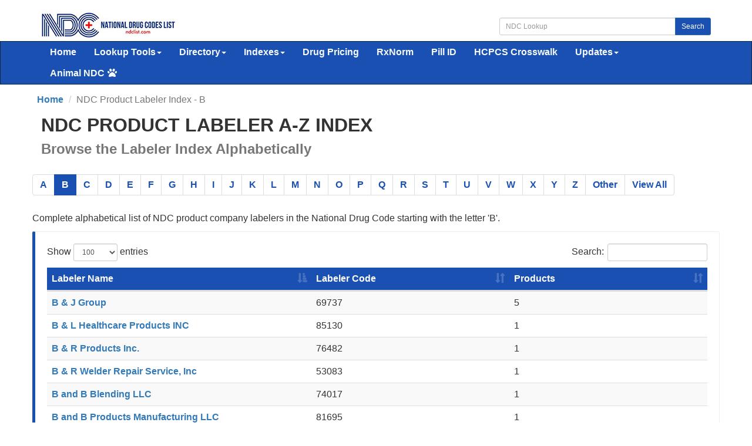

--- FILE ---
content_type: text/html; charset=UTF-8
request_url: https://ndclist.com/labeler/index-b
body_size: 36892
content:


<!DOCTYPE html>
<html lang="en">
    <head>
        <title>NDC Product Labeler List  - View B</title>
        <meta name="description" content="Complete alphabetical list of NDC product company labelers starting with the letter 'B'.">
        <meta name="keywords" content="NDC, labeler list, National Drug Code">
        <meta charset="utf-8">
<meta name="viewport" content="width=device-width, initial-scale=1.0">
<meta name="msvalidate.01" content="5017EAD5B0855C3CC0C45EE130C5B226" />
<meta name="google-site-verification" content="QB7GFwfQSGMQMB8TqrBxL6OdadDbZsYPNb4TJBjfxKA" />

<link rel="stylesheet" type="text/css" href="//ndclist.com/css/bundle.min.css" media="all" />
<link rel="stylesheet" href="//ndclist.com/css/jquery-ui.1.12.1.min.css" media="all" />
<!--[if lt IE 9]>
<script src="//html5shim.googlecode.com/svn/trunk/html5.js"></script>
<![endif]-->

<link rel="preload" href="//ndclist.com/js/bundle.min.js" as="script">
<link rel="shortcut icon" href="https://ndclist.com/images/favicon.ico"/>

<link rel="dns-prefetch" href="//www.googletagmanager.com">
<link rel="dns-prefetch" href="//www.google-analytics.com">

<link rel="preconnect" href="//www.googletagmanager.com" crossorigin>
<link rel="preconnect" href="//www.google-analytics.com" crossorigin>

<script async data-cfasync="false" src="https://cdn.snigelweb.com/adengine/ndclist.com/loader.js" type="text/javascript"></script>

<!-- Google tag (gtag.js) -->
<script async src="https://www.googletagmanager.com/gtag/js?id=G-8N61LYT4V3"></script>
<script>
  window.dataLayer = window.dataLayer || [];
  function gtag(){dataLayer.push(arguments);}
  gtag('js', new Date());
  gtag('config', 'G-8N61LYT4V3');
</script>

<style>
    .panel-content{ font-size:16px !important;}
    #sidebar_left,#sidebar_right{position:fixed;left:50%;margin-left:-930px;top:120px}#sidebar_right{margin-left:630px;top:120px}
</style>        
        <style type="text/css">/* Included libraries: DataTables 1.10.25 */
@font-face{font-family:'Glyphicons Halflings';src:url('https://ndclist.com/fonts/glyphicons-halflings-regular.eot');src:url('https://ndclist.com/fonts/glyphicons-halflings-regular.eot?#iefix') format('embedded-opentype'),url('https://ndclist.com/fonts/glyphicons-halflings-regular.woff') format('woff'),url('https://ndclist.com/fonts/glyphicons-halflings-regular.ttf') format('truetype'),url('https://ndclist.com/fonts/glyphicons-halflings-regular.svg#glyphicons-halflingsregular') format('svg');font-display: swap;}
table.dataTable{clear:both;margin-top:6px !important;margin-bottom:6px !important;max-width:none !important;border-collapse:separate !important}table.dataTable td,table.dataTable th{-webkit-box-sizing:content-box;box-sizing:content-box}table.dataTable td.dataTables_empty,table.dataTable th.dataTables_empty{text-align:center}table.dataTable.nowrap th,table.dataTable.nowrap td{white-space:nowrap}div.dataTables_wrapper div.dataTables_length label{font-weight:normal;text-align:left;white-space:nowrap}div.dataTables_wrapper div.dataTables_length select{width:75px;display:inline-block}div.dataTables_wrapper div.dataTables_filter{text-align:right}div.dataTables_wrapper div.dataTables_filter label{font-weight:normal;white-space:nowrap;text-align:left}div.dataTables_wrapper div.dataTables_filter input{margin-left:0.5em;display:inline-block;width:auto}div.dataTables_wrapper div.dataTables_info{padding-top:8px;white-space:nowrap}div.dataTables_wrapper div.dataTables_paginate{margin:0;white-space:nowrap;text-align:right}div.dataTables_wrapper div.dataTables_paginate ul.pagination{margin:2px 0;white-space:nowrap}div.dataTables_wrapper div.dataTables_processing{position:absolute;top:50%;left:50%;width:200px;margin-left:-100px;margin-top:-26px;text-align:center;padding:1em 0}table.dataTable thead>tr>th.sorting_asc,table.dataTable thead>tr>th.sorting_desc,table.dataTable thead>tr>th.sorting,table.dataTable thead>tr>td.sorting_asc,table.dataTable thead>tr>td.sorting_desc,table.dataTable thead>tr>td.sorting{padding-right:30px}table.dataTable thead>tr>th:active,table.dataTable thead>tr>td:active{outline:none}table.dataTable thead .sorting,table.dataTable thead .sorting_asc,table.dataTable thead .sorting_desc,table.dataTable thead .sorting_asc_disabled,table.dataTable thead .sorting_desc_disabled{cursor:pointer;position:relative}table.dataTable thead .sorting:after,table.dataTable thead .sorting_asc:after,table.dataTable thead .sorting_desc:after,table.dataTable thead .sorting_asc_disabled:after,table.dataTable thead .sorting_desc_disabled:after{position:absolute;bottom:8px;right:8px;display:block;font-family:'Glyphicons Halflings';opacity:0.5}table.dataTable thead .sorting:after{opacity:0.2;content:"\e150"}table.dataTable thead .sorting_asc:after{content:"\e155"}table.dataTable thead .sorting_desc:after{content:"\e156"}table.dataTable thead .sorting_asc_disabled:after,table.dataTable thead .sorting_desc_disabled:after{color:#eee}div.dataTables_scrollHead table.dataTable{margin-bottom:0 !important}div.dataTables_scrollBody>table{border-top:none;margin-top:0 !important;margin-bottom:0 !important}div.dataTables_scrollBody>table>thead .sorting:after,div.dataTables_scrollBody>table>thead .sorting_asc:after,div.dataTables_scrollBody>table>thead .sorting_desc:after{display:none}div.dataTables_scrollBody>table>tbody>tr:first-child>th,div.dataTables_scrollBody>table>tbody>tr:first-child>td{border-top:none}div.dataTables_scrollFoot>table{margin-top:0 !important;border-top:none}@media screen and (max-width: 767px){div.dataTables_wrapper div.dataTables_length,div.dataTables_wrapper div.dataTables_filter,div.dataTables_wrapper div.dataTables_info,div.dataTables_wrapper div.dataTables_paginate{text-align:center}}table.dataTable.table-condensed>thead>tr>th{padding-right:20px}table.dataTable.table-condensed .sorting:after,table.dataTable.table-condensed .sorting_asc:after,table.dataTable.table-condensed .sorting_desc:after{top:6px;right:6px}table.table-bordered.dataTable th,table.table-bordered.dataTable td{border-left-width:0}table.table-bordered.dataTable th:last-child,table.table-bordered.dataTable th:last-child,table.table-bordered.dataTable td:last-child,table.table-bordered.dataTable td:last-child{border-right-width:0}table.table-bordered.dataTable tbody th,table.table-bordered.dataTable tbody td{border-bottom-width:0}div.dataTables_scrollHead table.table-bordered{border-bottom-width:0}div.table-responsive>div.dataTables_wrapper>div.row{margin:0}div.table-responsive>div.dataTables_wrapper>div.row>div[class^="col-"]:first-child{padding-left:0}div.table-responsive>div.dataTables_wrapper>div.row>div[class^="col-"]:last-child{padding-right:0}
table.dataTable tr.dtrg-group td{background-color:#e0e0e0}table.dataTable tr.dtrg-group.dtrg-level-0 td{font-weight:normal}table.dataTable tr.dtrg-group.dtrg-level-1 td,table.dataTable tr.dtrg-group.dtrg-level-2 td,table.dataTable tr.dtrg-group.dtrg-level-3 td,table.dataTable tr.dtrg-group.dtrg-level-4 td,table.dataTable tr.dtrg-group.dtrg-level-5 td{background-color:#f0f0f0;padding-top:.25em;padding-bottom:.25em;padding-left:2em;font-size:.9em}table.dataTable tr.dtrg-group.dtrg-level-2 td{background-color:#f3f3f3;padding-left:2.5em}table.dataTable tr.dtrg-group.dtrg-level-3 td{background-color:#f3f3f3;padding-left:3em}table.dataTable tr.dtrg-group.dtrg-level-4 td{background-color:#f3f3f3;padding-left:3.5em}table.dataTable tr.dtrg-group.dtrg-level-5 td{background-color:#f3f3f3;padding-left:4em}


</style>        
        <link rel="canonical" href="https://ndclist.com/labeler/index-b" />
    </head>
    <body>

        
<div id="wrap">

    <div id="ndc-logo" class="container">
        <div class="row margin-top-20 margin-bottom-5">
            <div class="col-md-4">
                <a href="https://ndclist.com/" title="NDC List Home"><img src="https://imagedelivery.net/h22kFEqeid6FwFr1WOgGAg/dbb16188-b274-43da-2115-da326bfb5300/public" alt="National Drug Codes List Logo" width="229" height="45" /></a>
            </div>
            <div class="col-md-4 pull-right">
                <div class="input-group margin-top-10">
                    <input class="form-control input-sm" type="text" id="txtSearch" placeholder="NDC Lookup" />
                    <span class="input-group-btn"><button class="btn btn-primary btn-sm" type="submit" id="cmdSearch">Search</button></span>
                </div>
            </div>      
        </div>
    </div>

    <div class="navbar navbar-ndc navbar-static-top" style="margin-bottom: 0;">
        <div class="container">
            <div class="navbar-header">
                <button class="navbar-toggle" type="button" data-toggle="collapse" title="NDC List Collapsible Menu" data-target="#navbar-main">
                    <span class="icon-bar"></span>
                    <span class="icon-bar"></span>
                    <span class="icon-bar"></span>
                </button>
            </div>

            <div class="navbar-collapse collapse" id="navbar-main">
                <ul class="nav navbar-nav font-size-16">
                    <li>
                        <a href="https://ndclist.com/" title="National Drug Codes List Home">Home</a>
                    </li>
                    <li class="dropdown">
                        <a href="#" class="dropdown-toggle" data-toggle="dropdown" role="button" aria-haspopup="true" aria-expanded="false">Lookup Tools<span class="caret"></span></a>
                        <ul class="dropdown-menu">
                            <li><a href="https://ndclist.com/search" title="NDC Lookup">NDC Lookup</a></li>
                            <li><a href="https://ndclist.com/search-advanced.php" title="NDC Advanced Lookup">NDC Advanced Lookup</a></li>
                            <li><a href="https://ndclist.com/pricing-lookup" title="NDC Drug Pricing Lookup">Drug Pricing Lookup</a></li>
                            <li><a href="https://ndclist.com/rxnorm-lookup" title="RxNorm Lookup">RxNorm Lookup</a></li>
                            <li><a href="https://ndclist.com/ndc-hcpcs-crosswalk-lookup" title="NDC HCPCS Crosswalk Lookup">NDC HCPCS Crosswalk Lookup</a></li>
                            <li><a href="https://ndclist.com/unii-lookup" title="UNII Codes Lookup">UNII Lookup</a></li>
                            <li><a href="https://ndclist.com/recalls-lookup" title="Drug Recalls Lookup">Drug Recalls Lookup</a></li>
                            <li><a href="https://ndclist.com/search-pill-identifier.php" title="Pill Identification Lookup">Pill ID Lookup</a></li>
                        </ul>
                    </li>
                    <li class="dropdown">
                        <a href="#" class="dropdown-toggle" data-toggle="dropdown" role="button" aria-haspopup="true" aria-expanded="false">Directory<span class="caret"></span></a>
                        <ul class="dropdown-menu">
                            <li><a href="https://ndclist.com/directory" title="NDC Directory of Finished Products">Finished Products</a></li>
                            <li><a href="https://ndclist.com/directory/unfinished" title="NDC Directory of Unfinished Products">Unfinished Products</a></li>
                            <li><a href="https://ndclist.com/directory/excluded" title="NDC Directory of Excluded Products">Excluded Products</a></li>
                            <li><a href="https://ndclist.com/directory/compounded" title="NDC Directory of Compounded Products">Compounded Products</a></li>
                        </ul>
                    </li>
                    <li class="dropdown">
                        <a href="#" class="dropdown-toggle" data-toggle="dropdown" role="button" aria-haspopup="true" aria-expanded="false">Indexes<span class="caret"></span></a>
                        <ul class="dropdown-menu">
                            <li><a href="https://ndclist.com/labeler" title="National Drug Codes Labelers Index">Labelers Index</a></li>
                            <li><a href="https://ndclist.com/drug-index" title="National Drug Codes Alphabetical Index">NDC Drug Index</a></li>
                            <li><a href="https://ndclist.com/active-ingredients" title="Active Ingredients Index">Active Ingredients Index</a></li>
                            <li><a href="https://ndclist.com/pharma-class" title="Pharmacologic Class Index">Pharma Classes Index</a></li>
                        </ul>
                    </li>
                    <li><a href="https://ndclist.com/pricing" title="NADAC NDC Pricing Alphabetical Index">Drug Pricing</a></li>
                    <li><a href="https://ndclist.com/rxnorm" title="RxNorm Semantic Concepts Index">RxNorm</a></li>
                    <li><a href="https://ndclist.com/pill-identifier" title="Pill Identification Index">Pill ID</a></li>
                    <li><a href="https://ndclist.com/ndc-hcpcs-crosswalk-lookup" title="NDC - HCPCS Crosswalk Lookup">HCPCS Crosswalk</a></li>
                    <li>
                        <a href="#" class="dropdown-toggle" data-toggle="dropdown" role="button" aria-haspopup="true" aria-expanded="false">Updates<span class="caret"></span></a>
                        <ul class="dropdown-menu">
                            <li><a href="https://ndclist.com/recent-national-drug-code-data" title="Recent National Drug Code Codes">Recent NDC Codes</a></li>
                            <li><a href="https://ndclist.com/end-of-marketing" title="End of Marketing Codes">End of Marketing Codes</a></li>
                            <li><a href="https://ndclist.com/recalls" title="Recent Drug Enforcement Reports">Recent Recall Reports</a></li>
                            <li><a href="https://ndclist.com/pricing/recent" title="Recent NADAC Pricing Surveys">Recent Pricing Surveys</a></li>
                        </ul>

                    </li>
                    <li class="dropdown">
                        <a href="#" class="dropdown-toggle" data-toggle="dropdown" role="button" aria-haspopup="true" aria-expanded="false">Animal NDC<span class="fas fa-paw margin-left-5"></span></a>
                        <ul class="dropdown-menu">
                            <li><a href="https://ndclist.com/search-animal.php" title="Animal NDC Lookup">Animal NDC Lookup</a></li>
                            <li><a href="https://ndclist.com/drug-index-animal" title="Animal Drug Index">Animal Drug Index</a></li>
                        </ul>
                    </li>
                </ul>
            </div>
        </div>
    </div>

    <div class="container margin-bottom-10">
        <div class="row">
            <div class="col-12">
                <div id="incontent_top"></div>            </div>
        </div>
    </div>        
 <main class="container font-size-16" id="labeler-list">

    <ol class="row breadcrumb" itemscope itemtype="http://schema.org/BreadcrumbList">
        <li itemprop="itemListElement" itemscope itemtype="http://schema.org/ListItem"><a href="https://ndclist.com" title="NDC List Home" itemprop="item"><span itemprop="name">Home</span><meta itemprop="position" content="1" /></a></li>        <li class="active" itemprop="itemListElement" itemscope itemtype="http://schema.org/ListItem"><span itemprop="name">NDC Product Labeler Index - B</span><meta itemprop="position" content="2" /></li>    </ol>
     
    <header>
       <h1 class="text-uppercase gi-2x margin-top-10 margin-bottom-10 text-bold">NDC Product Labeler A-Z Index</h1>       <h2 class="gi-1-5x text-muted text-bold margin-top-10 margin-bottom-10">Browse the Labeler Index Alphabetically</h2>
    </header>
     
     <div class="row">
         <div class="col-12">
             <div id="incontent_2"></div>         </div>
     </div> 
                    
    <div class="row font-size-16">
          <ul class="pagination">
            <li ><a href="index-a" title="View A Index">A</a></li>
            <li class="active"><a href="index-b" title="View B Index">B</a></li>
            <li ><a href="index-c" title="View C Index">C</a></li>
            <li ><a href="index-d" title="View D Index">D</a></li>
            <li ><a href="index-e" title="View E Index">E</a></li>
            <li ><a href="index-f" title="View F Index">F</a></li>
            <li ><a href="index-g" title="View G Index">G</a></li>
            <li ><a href="index-h" title="View H Index">H</a></li>
            <li ><a href="index-i" title="View I Index">I</a></li>
            <li ><a href="index-j" title="View J Index">J</a></li>
            <li ><a href="index-k" title="View K Index">K</a></li>
            <li ><a href="index-l" title="View L Index">L</a></li>
            <li ><a href="index-m" title="View M Index">M</a></li>
            <li ><a href="index-n" title="View N Index">N</a></li>
            <li ><a href="index-o" title="View O Index">O</a></li>
            <li ><a href="index-p" title="View P Index">P</a></li>
            <li ><a href="index-q" title="View Q Index">Q</a></li>
            <li ><a href="index-r" title="View R Index">R</a></li>
            <li ><a href="index-s" title="View S Index">S</a></li>
            <li ><a href="index-t" title="View T Index">T</a></li>
            <li ><a href="index-u" title="View U Index">U</a></li>
            <li ><a href="index-v" title="View V Index">V</a></li>
            <li ><a href="index-w" title="View W Index">W</a></li>
            <li ><a href="index-x" title="View X Index">X</a></li>
            <li ><a href="index-y" title="View Y Index">Y</a></li>
            <li ><a href="index-z" title="View Z Index">Z</a></li>
            <li ><a href="index-other" title="View Other Index">Other</a></li>
            <li ><a href="index-view-all" title="View All Index">View All</a></li>
        </ul>
        
        <p>Complete alphabetical list of NDC product company labelers in the National Drug Code starting with the letter 'B'.</p>
                                             
                          <div class="col-md-12 bs-callout bs-callout-primary">
                 
                <div id="no-more-tables">
                    <table id="labeler-table-index-b" class="table table-striped">
                       <thead>
                           <tr class="bg-primary">
                               <th style="width: 40%;">Labeler Name</th>
                               <th style="width: 30%;">Labeler Code</th>
                               <th style="width: 30%;">Products</th>
                           </tr>
                       </thead>
                       <tbody>
                        <tr><td data-title="Labeler Name"><a href="https://ndclist.com/labeler/b-j-group" title="Labeler Name B & J Group">B & J Group</a></td><td data-title="Labeler Code">69737</td><td data-title="Products">5</td></tr>
<tr><td data-title="Labeler Name"><a href="https://ndclist.com/labeler/b-l-healthcare-products-inc" title="Labeler Name B & L Healthcare Products INC">B & L Healthcare Products INC</a></td><td data-title="Labeler Code">85130</td><td data-title="Products">1</td></tr>
<tr><td data-title="Labeler Name"><a href="https://ndclist.com/labeler/b-r-products-inc" title="Labeler Name B & R Products Inc.">B & R Products Inc.</a></td><td data-title="Labeler Code">76482</td><td data-title="Products">1</td></tr>
<tr><td data-title="Labeler Name"><a href="https://ndclist.com/labeler/b-r-welder-repair-service-inc" title="Labeler Name B & R Welder Repair Service, Inc">B & R Welder Repair Service, Inc</a></td><td data-title="Labeler Code">53083</td><td data-title="Products">1</td></tr>
<tr><td data-title="Labeler Name"><a href="https://ndclist.com/labeler/b-and-b-blending-llc" title="Labeler Name B and B Blending LLC">B and B Blending LLC</a></td><td data-title="Labeler Code">74017</td><td data-title="Products">1</td></tr>
<tr><td data-title="Labeler Name"><a href="https://ndclist.com/labeler/b-and-b-products-manufacturing-llc" title="Labeler Name B and B Products Manufacturing LLC">B and B Products Manufacturing LLC</a></td><td data-title="Labeler Code">81695</td><td data-title="Products">1</td></tr>
<tr><td data-title="Labeler Name"><a href="https://ndclist.com/labeler/b-holding-group-llc" title="Labeler Name B Holding Group LLC">B Holding Group LLC</a></td><td data-title="Labeler Code">78396</td><td data-title="Products">2</td></tr>
<tr><td data-title="Labeler Name"><a href="https://ndclist.com/labeler/b-j-welding-supply" title="Labeler Name B J Welding Supply">B J Welding Supply</a></td><td data-title="Labeler Code">67573</td><td data-title="Products">4</td></tr>
<tr><td data-title="Labeler Name"><a href="https://ndclist.com/labeler/bd-life-health-co-ltd" title="Labeler Name B&D LIFE HEALTH CO., LTD.">B&D LIFE HEALTH CO., LTD.</a></td><td data-title="Labeler Code">73786</td><td data-title="Products">6</td></tr>
<tr><td data-title="Labeler Name"><a href="https://ndclist.com/labeler/bk-home-medical-services-inc" title="Labeler Name B&K Home Medical Services, Inc.">B&K Home Medical Services, Inc.</a></td><td data-title="Labeler Code">54300</td><td data-title="Products">1</td></tr>
<tr><td data-title="Labeler Name"><a href="https://ndclist.com/labeler/bk-prescription-shop" title="Labeler Name B&K Prescription Shop">B&K Prescription Shop</a></td><td data-title="Labeler Code">62741</td><td data-title="Products">1</td></tr>
<tr><td data-title="Labeler Name"><a href="https://ndclist.com/labeler/bp-cosmetic-inc" title="Labeler Name B&P COSMETIC, INC.">B&P COSMETIC, INC.</a></td><td data-title="Labeler Code">71294</td><td data-title="Products">2</td></tr>
<tr><td data-title="Labeler Name"><a href="https://ndclist.com/labeler/bw-pharmaceuticals-inc" title="Labeler Name B&W Pharmaceuticals Inc.">B&W Pharmaceuticals Inc.</a></td><td data-title="Labeler Code">82577</td><td data-title="Products">1</td></tr>
<tr><td data-title="Labeler Name"><a href="https://ndclist.com/labeler/b-braun-medical-inc" title="Labeler Name B. Braun Medical Inc.">B. Braun Medical Inc.</a></td><td data-title="Labeler Code">0264</td><td data-title="Products">185</td></tr>
<tr><td data-title="Labeler Name"><a href="https://ndclist.com/labeler/b-t-o-distillers-llc" title="Labeler Name B. T. O. Distillers, LLC">B. T. O. Distillers, LLC</a></td><td data-title="Labeler Code">74615</td><td data-title="Products">1</td></tr>
<tr><td data-title="Labeler Name"><a href="https://ndclist.com/labeler/bai-technologies-inc" title="Labeler Name B.A.I. Technologies, Inc.">B.A.I. Technologies, Inc.</a></td><td data-title="Labeler Code">83100</td><td data-title="Products">4</td></tr>
<tr><td data-title="Labeler Name"><a href="https://ndclist.com/labeler/bntrinity-co-ltd" title="Labeler Name B.N.trinity Co.,Ltd">B.N.trinity Co.,Ltd</a></td><td data-title="Labeler Code">71583</td><td data-title="Products">8</td></tr>
<tr><td data-title="Labeler Name"><a href="https://ndclist.com/labeler/br" title="Labeler Name B.R.">B.R.</a></td><td data-title="Labeler Code">69332</td><td data-title="Products">1</td></tr>
<tr><td data-title="Labeler Name"><a href="https://ndclist.com/labeler/bv-katwijk-chemie" title="Labeler Name B.V. KATWIJK CHEMIE">B.V. KATWIJK CHEMIE</a></td><td data-title="Labeler Code">17349</td><td data-title="Products">13</td></tr>
<tr><td data-title="Labeler Name"><a href="https://ndclist.com/labeler/b-loop-distributing-ltd" title="Labeler Name b_loop Distributing Ltd.">b_loop Distributing Ltd.</a></td><td data-title="Labeler Code">85934</td><td data-title="Products">1</td></tr>
<tr><td data-title="Labeler Name"><a href="https://ndclist.com/labeler/bfree" title="Labeler Name B+Free">B+Free</a></td><td data-title="Labeler Code">90120</td><td data-title="Products">3</td></tr>
<tr><td data-title="Labeler Name"><a href="https://ndclist.com/labeler/b2-fashions-inc" title="Labeler Name B2 Fashions Inc.">B2 Fashions Inc.</a></td><td data-title="Labeler Code">71372</td><td data-title="Products">5</td></tr>
<tr><td data-title="Labeler Name"><a href="https://ndclist.com/labeler/b3c-fuel-solutions-llc" title="Labeler Name B3c Fuel Solutions, LLC">B3c Fuel Solutions, LLC</a></td><td data-title="Labeler Code">74214</td><td data-title="Products">3</td></tr>
<tr><td data-title="Labeler Name"><a href="https://ndclist.com/labeler/b4-brands-llc" title="Labeler Name B4 Brands LLC">B4 Brands LLC</a></td><td data-title="Labeler Code">68306</td><td data-title="Products">12</td></tr>
<tr><td data-title="Labeler Name"><a href="https://ndclist.com/labeler/b8-sales-inc" title="Labeler Name B8 Sales, Inc.">B8 Sales, Inc.</a></td><td data-title="Labeler Code">50607</td><td data-title="Products">4</td></tr>
<tr><td data-title="Labeler Name"><a href="https://ndclist.com/labeler/babikian-healthcare-products-cjsc" title="Labeler Name Babikian Healthcare Products CJSC">Babikian Healthcare Products CJSC</a></td><td data-title="Labeler Code">83640</td><td data-title="Products">15</td></tr>
<tr><td data-title="Labeler Name"><a href="https://ndclist.com/labeler/babington-soap-co-limited" title="Labeler Name Babington Soap Co Limited">Babington Soap Co Limited</a></td><td data-title="Labeler Code">80104</td><td data-title="Products">1</td></tr>
<tr><td data-title="Labeler Name"><a href="https://ndclist.com/labeler/babo-botanicals-inc" title="Labeler Name Babo Botanicals, Inc.">Babo Botanicals, Inc.</a></td><td data-title="Labeler Code">79265</td><td data-title="Products">35</td></tr>
<tr><td data-title="Labeler Name"><a href="https://ndclist.com/labeler/babor-cosmetics-america-corp" title="Labeler Name Babor Cosmetics America Corp.">Babor Cosmetics America Corp.</a></td><td data-title="Labeler Code">44924</td><td data-title="Products">46</td></tr>
<tr><td data-title="Labeler Name"><a href="https://ndclist.com/labeler/babu-ram-om-prakash" title="Labeler Name Babu Ram Om Prakash">Babu Ram Om Prakash</a></td><td data-title="Labeler Code">75043</td><td data-title="Products">1</td></tr>
<tr><td data-title="Labeler Name"><a href="https://ndclist.com/labeler/baby-bubba-enterprises-inc" title="Labeler Name BABY BUBBA ENTERPRISES INC">BABY BUBBA ENTERPRISES INC</a></td><td data-title="Labeler Code">70342</td><td data-title="Products">2</td></tr>
<tr><td data-title="Labeler Name"><a href="https://ndclist.com/labeler/babydonna-llc" title="Labeler Name BabyDonna LLC">BabyDonna LLC</a></td><td data-title="Labeler Code">83265</td><td data-title="Products">1</td></tr>
<tr><td data-title="Labeler Name"><a href="https://ndclist.com/labeler/babyface-llc" title="Labeler Name BABYFACE LLC">BABYFACE LLC</a></td><td data-title="Labeler Code">85374</td><td data-title="Products">5</td></tr>
<tr><td data-title="Labeler Name"><a href="https://ndclist.com/labeler/bac-clark-com-shpk" title="Labeler Name BAC & CLARK COM SH.P.K.">BAC & CLARK COM SH.P.K.</a></td><td data-title="Labeler Code">81567</td><td data-title="Products">1</td></tr>
<tr><td data-title="Labeler Name"><a href="https://ndclist.com/labeler/bacardi-bottling-corporation" title="Labeler Name Bacardi Bottling Corporation">Bacardi Bottling Corporation</a></td><td data-title="Labeler Code">74021</td><td data-title="Products">2</td></tr>
<tr><td data-title="Labeler Name"><a href="https://ndclist.com/labeler/bachem-ag" title="Labeler Name Bachem AG">Bachem AG</a></td><td data-title="Labeler Code">55463</td><td data-title="Products">22</td></tr>
<tr><td data-title="Labeler Name"><a href="https://ndclist.com/labeler/bachem-americas-inc" title="Labeler Name Bachem Americas, Inc.">Bachem Americas, Inc.</a></td><td data-title="Labeler Code">52416</td><td data-title="Products">23</td></tr>
<tr><td data-title="Labeler Name"><a href="https://ndclist.com/labeler/bachem-sa-succursale-de-vionnaz" title="Labeler Name Bachem SA, succursale de Vionnaz">Bachem SA, succursale de Vionnaz</a></td><td data-title="Labeler Code">51504</td><td data-title="Products">5</td></tr>
<tr><td data-title="Labeler Name"><a href="https://ndclist.com/labeler/back-9ine-skincare-llc" title="Labeler Name Back 9ine Skincare, LLC">Back 9ine Skincare, LLC</a></td><td data-title="Labeler Code">85536</td><td data-title="Products">1</td></tr>
<tr><td data-title="Labeler Name"><a href="https://ndclist.com/labeler/back-to-earth" title="Labeler Name Back to Earth">Back to Earth</a></td><td data-title="Labeler Code">82721</td><td data-title="Products">1</td></tr>
<tr><td data-title="Labeler Name"><a href="https://ndclist.com/labeler/back-to-nature-exim-pvt-ltd" title="Labeler Name Back To Nature Exim Pvt Ltd">Back To Nature Exim Pvt Ltd</a></td><td data-title="Labeler Code">82068</td><td data-title="Products">1</td></tr>
<tr><td data-title="Labeler Name"><a href="https://ndclist.com/labeler/back-to-normal-llc" title="Labeler Name BACK TO NORMAL, LLC">BACK TO NORMAL, LLC</a></td><td data-title="Labeler Code">70992</td><td data-title="Products">1</td></tr>
<tr><td data-title="Labeler Name"><a href="https://ndclist.com/labeler/backdrop-distilling" title="Labeler Name Backdrop Distilling">Backdrop Distilling</a></td><td data-title="Labeler Code">74289</td><td data-title="Products">1</td></tr>
<tr><td data-title="Labeler Name"><a href="https://ndclist.com/labeler/backwards-distilling-company" title="Labeler Name Backwards Distilling Company">Backwards Distilling Company</a></td><td data-title="Labeler Code">73997</td><td data-title="Products">1</td></tr>
<tr><td data-title="Labeler Name"><a href="https://ndclist.com/labeler/bactec-co-ltd" title="Labeler Name BACTEC CO LTD.">BACTEC CO LTD.</a></td><td data-title="Labeler Code">81764</td><td data-title="Products">1</td></tr>
<tr><td data-title="Labeler Name"><a href="https://ndclist.com/labeler/badger-state-ethanol-llc" title="Labeler Name Badger State Ethanol, LLC">Badger State Ethanol, LLC</a></td><td data-title="Labeler Code">74210</td><td data-title="Products">1</td></tr>
<tr><td data-title="Labeler Name"><a href="https://ndclist.com/labeler/badger-welding-supplies-inc" title="Labeler Name Badger Welding Supplies, Inc">Badger Welding Supplies, Inc</a></td><td data-title="Labeler Code">12121</td><td data-title="Products">3</td></tr>
<tr><td data-title="Labeler Name"><a href="https://ndclist.com/labeler/badland-provision-co" title="Labeler Name BADLAND PROVISION CO">BADLAND PROVISION CO</a></td><td data-title="Labeler Code">76624</td><td data-title="Products">1</td></tr>
<tr><td data-title="Labeler Name"><a href="https://ndclist.com/labeler/badlands-distillery-llc" title="Labeler Name Badlands Distillery LLC">Badlands Distillery LLC</a></td><td data-title="Labeler Code">74338</td><td data-title="Products">1</td></tr>
<tr><td data-title="Labeler Name"><a href="https://ndclist.com/labeler/bae-systems-ordnance-systems-inc" title="Labeler Name BAE Systems Ordnance Systems Inc">BAE Systems Ordnance Systems Inc</a></td><td data-title="Labeler Code">75011</td><td data-title="Products">3</td></tr>
<tr><td data-title="Labeler Name"><a href="https://ndclist.com/labeler/baer-enterprises-llc" title="Labeler Name Baer Enterprises, LLC">Baer Enterprises, LLC</a></td><td data-title="Labeler Code">73829</td><td data-title="Products">5</td></tr>
<tr><td data-title="Labeler Name"><a href="https://ndclist.com/labeler/baf-industries" title="Labeler Name BAF INDUSTRIES">BAF INDUSTRIES</a></td><td data-title="Labeler Code">78418</td><td data-title="Products">1</td></tr>
<tr><td data-title="Labeler Name"><a href="https://ndclist.com/labeler/baijieyuan-biotechnology-shandong-co-ltd" title="Labeler Name Baijieyuan Biotechnology (Shandong) Co., Ltd.">Baijieyuan Biotechnology (Shandong) Co., Ltd.</a></td><td data-title="Labeler Code">55490</td><td data-title="Products">33</td></tr>
<tr><td data-title="Labeler Name"><a href="https://ndclist.com/labeler/baird-respiratory-therapy-inc" title="Labeler Name Baird Respiratory Therapy, Inc.">Baird Respiratory Therapy, Inc.</a></td><td data-title="Labeler Code">51475</td><td data-title="Products">1</td></tr>
<tr><td data-title="Labeler Name"><a href="https://ndclist.com/labeler/baja-fur-sa-de-cv" title="Labeler Name Baja Fur, S.A. de C.V.">Baja Fur, S.A. de C.V.</a></td><td data-title="Labeler Code">71413</td><td data-title="Products">7</td></tr>
<tr><td data-title="Labeler Name"><a href="https://ndclist.com/labeler/bajaj-healthcare-ltd" title="Labeler Name Bajaj Healthcare Ltd.">Bajaj Healthcare Ltd.</a></td><td data-title="Labeler Code">84855</td><td data-title="Products">11</td></tr>
<tr><td data-title="Labeler Name"><a href="https://ndclist.com/labeler/bajaj-medical-llc" title="Labeler Name Bajaj Medical, LLC">Bajaj Medical, LLC</a></td><td data-title="Labeler Code">61037</td><td data-title="Products">13</td></tr>
<tr><td data-title="Labeler Name"><a href="https://ndclist.com/labeler/bakers-best-health-products-inc" title="Labeler Name Bakers Best Health Products, Inc.">Bakers Best Health Products, Inc.</a></td><td data-title="Labeler Code">76102</td><td data-title="Products">6</td></tr>
<tr><td data-title="Labeler Name"><a href="https://ndclist.com/labeler/bakers-gas-welding-supplies-inc" title="Labeler Name Baker's Gas & Welding Supplies Inc.">Baker's Gas & Welding Supplies Inc.</a></td><td data-title="Labeler Code">54451</td><td data-title="Products">2</td></tr>
<tr><td data-title="Labeler Name"><a href="https://ndclist.com/labeler/bakewell-chemical-company-inc" title="Labeler Name Bakewell Chemical Company Inc">Bakewell Chemical Company Inc</a></td><td data-title="Labeler Code">77873</td><td data-title="Products">7</td></tr>
<tr><td data-title="Labeler Name"><a href="https://ndclist.com/labeler/bakul-aromatics-and-chemicals-private-limited" title="Labeler Name Bakul Aromatics And Chemicals Private Limited">Bakul Aromatics And Chemicals Private Limited</a></td><td data-title="Labeler Code">60973</td><td data-title="Products">1</td></tr>
<tr><td data-title="Labeler Name"><a href="https://ndclist.com/labeler/balance-center-inc" title="Labeler Name Balance Center, Inc.">Balance Center, Inc.</a></td><td data-title="Labeler Code">69362</td><td data-title="Products">1</td></tr>
<tr><td data-title="Labeler Name"><a href="https://ndclist.com/labeler/balassa-laboratories-inc" title="Labeler Name Balassa Laboratories Inc.">Balassa Laboratories Inc.</a></td><td data-title="Labeler Code">10107</td><td data-title="Products">7</td></tr>
<tr><td data-title="Labeler Name"><a href="https://ndclist.com/labeler/balboa-companies-llc" title="Labeler Name BALBOA COMPANIES LLC">BALBOA COMPANIES LLC</a></td><td data-title="Labeler Code">82266</td><td data-title="Products">2</td></tr>
<tr><td data-title="Labeler Name"><a href="https://ndclist.com/labeler/bali-body-pty-ltd" title="Labeler Name Bali Body Pty Ltd">Bali Body Pty Ltd</a></td><td data-title="Labeler Code">70630</td><td data-title="Products">53</td></tr>
<tr><td data-title="Labeler Name"><a href="https://ndclist.com/labeler/balk-aesthetics-llc" title="Labeler Name Balk Aesthetics, Llc">Balk Aesthetics, Llc</a></td><td data-title="Labeler Code">82979</td><td data-title="Products">1</td></tr>
<tr><td data-title="Labeler Name"><a href="https://ndclist.com/labeler/ball-aerospace-and-technologies-corp" title="Labeler Name Ball Aerospace and Technologies Corp.">Ball Aerospace and Technologies Corp.</a></td><td data-title="Labeler Code">74831</td><td data-title="Products">1</td></tr>
<tr><td data-title="Labeler Name"><a href="https://ndclist.com/labeler/ballay-pharmaceuticals-inc" title="Labeler Name Ballay Pharmaceuticals, Inc">Ballay Pharmaceuticals, Inc</a></td><td data-title="Labeler Code">63162</td><td data-title="Products">4</td></tr>
<tr><td data-title="Labeler Name"><a href="https://ndclist.com/labeler/ballistic-llc" title="Labeler Name Ballistic LLC">Ballistic LLC</a></td><td data-title="Labeler Code">78528</td><td data-title="Products">1</td></tr>
<tr><td data-title="Labeler Name"><a href="https://ndclist.com/labeler/ballon-blanc" title="Labeler Name BALLON BLANC">BALLON BLANC</a></td><td data-title="Labeler Code">78967</td><td data-title="Products">2</td></tr>
<tr><td data-title="Labeler Name"><a href="https://ndclist.com/labeler/balm-of-gilead" title="Labeler Name Balm of Gilead">Balm of Gilead</a></td><td data-title="Labeler Code">74843</td><td data-title="Products">4</td></tr>
<tr><td data-title="Labeler Name"><a href="https://ndclist.com/labeler/balmere-skin-inc" title="Labeler Name Balmere Skin Inc">Balmere Skin Inc</a></td><td data-title="Labeler Code">83241</td><td data-title="Products">1</td></tr>
<tr><td data-title="Labeler Name"><a href="https://ndclist.com/labeler/balmrx-llc" title="Labeler Name BalmRx, LLC">BalmRx, LLC</a></td><td data-title="Labeler Code">85529</td><td data-title="Products">1</td></tr>
<tr><td data-title="Labeler Name"><a href="https://ndclist.com/labeler/balshi-md-dermaceuticals" title="Labeler Name Balshi MD Dermaceuticals">Balshi MD Dermaceuticals</a></td><td data-title="Labeler Code">71070</td><td data-title="Products">4</td></tr>
<tr><td data-title="Labeler Name"><a href="https://ndclist.com/labeler/baltimore-whiskey-company-llc" title="Labeler Name Baltimore Whiskey Company LLC">Baltimore Whiskey Company LLC</a></td><td data-title="Labeler Code">73865</td><td data-title="Products">1</td></tr>
<tr><td data-title="Labeler Name"><a href="https://ndclist.com/labeler/bama-bio-tech-corporation" title="Labeler Name Bama-Bio Tech Corporation">Bama-Bio Tech Corporation</a></td><td data-title="Labeler Code">90085</td><td data-title="Products">4</td></tr>
<tr><td data-title="Labeler Name"><a href="https://ndclist.com/labeler/bamboo-us-bidco-llc" title="Labeler Name Bamboo US BidCo LLC">Bamboo US BidCo LLC</a></td><td data-title="Labeler Code">83703</td><td data-title="Products">36</td></tr>
<tr><td data-title="Labeler Name"><a href="https://ndclist.com/labeler/bamf-health-llc" title="Labeler Name Bamf Health, LLC">Bamf Health, LLC</a></td><td data-title="Labeler Code">81759</td><td data-title="Products">2</td></tr>
<tr><td data-title="Labeler Name"><a href="https://ndclist.com/labeler/bamko-llc" title="Labeler Name Bamko, LLC">Bamko, LLC</a></td><td data-title="Labeler Code">83149</td><td data-title="Products">2</td></tr>
<tr><td data-title="Labeler Name"><a href="https://ndclist.com/labeler/bandys-pharmacy-inc" title="Labeler Name Bandy's Pharmacy Inc">Bandy's Pharmacy Inc</a></td><td data-title="Labeler Code">26866</td><td data-title="Products">1</td></tr>
<tr><td data-title="Labeler Name"><a href="https://ndclist.com/labeler/bang-an-bao-medical-equipment-co-ltd" title="Labeler Name Bang An Bao Medical Equipment Co., Ltd.">Bang An Bao Medical Equipment Co., Ltd.</a></td><td data-title="Labeler Code">60659</td><td data-title="Products">4</td></tr>
<tr><td data-title="Labeler Name"><a href="https://ndclist.com/labeler/bangagan-cosmetics-co-ltd" title="Labeler Name BANGAGAN COSMETICS CO.,LTD">BANGAGAN COSMETICS CO.,LTD</a></td><td data-title="Labeler Code">82099</td><td data-title="Products">1</td></tr>
<tr><td data-title="Labeler Name"><a href="https://ndclist.com/labeler/banner-1-llc" title="Labeler Name Banner 1 LLC">Banner 1 LLC</a></td><td data-title="Labeler Code">69919</td><td data-title="Products">3</td></tr>
<tr><td data-title="Labeler Name"><a href="https://ndclist.com/labeler/banner-distilling-company" title="Labeler Name Banner Distilling Company">Banner Distilling Company</a></td><td data-title="Labeler Code">75542</td><td data-title="Products">1</td></tr>
<tr><td data-title="Labeler Name"><a href="https://ndclist.com/labeler/banner-home-care-of-arizona" title="Labeler Name Banner Home Care of Arizona">Banner Home Care of Arizona</a></td><td data-title="Labeler Code">59863</td><td data-title="Products">1</td></tr>
<tr><td data-title="Labeler Name"><a href="https://ndclist.com/labeler/banner-home-medical-equipment" title="Labeler Name Banner Home Medical Equipment">Banner Home Medical Equipment</a></td><td data-title="Labeler Code">60596</td><td data-title="Products">1</td></tr>
<tr><td data-title="Labeler Name"><a href="https://ndclist.com/labeler/banner-life-sciences-llc" title="Labeler Name Banner Life Sciences LLC.">Banner Life Sciences LLC.</a></td><td data-title="Labeler Code">69387</td><td data-title="Products">12</td></tr>
<tr><td data-title="Labeler Name"><a href="https://ndclist.com/labeler/banner-pharmacaps-inc" title="Labeler Name Banner Pharmacaps Inc.">Banner Pharmacaps Inc.</a></td><td data-title="Labeler Code">10888</td><td data-title="Products">140</td></tr>
<tr><td data-title="Labeler Name"><a href="https://ndclist.com/labeler/banobagi-co-ltd" title="Labeler Name Banobagi Co., Ltd.">Banobagi Co., Ltd.</a></td><td data-title="Labeler Code">72001</td><td data-title="Products">21</td></tr>
<tr><td data-title="Labeler Name"><a href="https://ndclist.com/labeler/bantry-pharma-llc" title="Labeler Name Bantry Pharma, LLC">Bantry Pharma, LLC</a></td><td data-title="Labeler Code">81542</td><td data-title="Products">2</td></tr>
<tr><td data-title="Labeler Name"><a href="https://ndclist.com/labeler/banuskin-inc" title="Labeler Name Banuskin, Inc.">Banuskin, Inc.</a></td><td data-title="Labeler Code">85439</td><td data-title="Products">2</td></tr>
<tr><td data-title="Labeler Name"><a href="https://ndclist.com/labeler/banyan-pharma-llc" title="Labeler Name Banyan Pharma LLC">Banyan Pharma LLC</a></td><td data-title="Labeler Code">84091</td><td data-title="Products">1</td></tr>
<tr><td data-title="Labeler Name"><a href="https://ndclist.com/labeler/baoding-yusen-sanitary-health-supplies-co-ltd" title="Labeler Name Baoding Yusen Sanitary Health Supplies Co., Ltd">Baoding Yusen Sanitary Health Supplies Co., Ltd</a></td><td data-title="Labeler Code">78508</td><td data-title="Products">2</td></tr>
<tr><td data-title="Labeler Name"><a href="https://ndclist.com/labeler/baradaina-llc" title="Labeler Name Baradaina LLC">Baradaina LLC</a></td><td data-title="Labeler Code">53020</td><td data-title="Products">1</td></tr>
<tr><td data-title="Labeler Name"><a href="https://ndclist.com/labeler/barbara-ann-karmanos-cancer-hospital" title="Labeler Name Barbara Ann Karmanos Cancer Hospital">Barbara Ann Karmanos Cancer Hospital</a></td><td data-title="Labeler Code">78714</td><td data-title="Products">1</td></tr>
<tr><td data-title="Labeler Name"><a href="https://ndclist.com/labeler/barbara-sturm-molecular-cosmetics-gmbh" title="Labeler Name Barbara Sturm Molecular Cosmetics GmbH">Barbara Sturm Molecular Cosmetics GmbH</a></td><td data-title="Labeler Code">83175</td><td data-title="Products">2</td></tr>
<tr><td data-title="Labeler Name"><a href="https://ndclist.com/labeler/bar-d-company" title="Labeler Name Bar-D Company">Bar-D Company</a></td><td data-title="Labeler Code">82303</td><td data-title="Products">1</td></tr>
<tr><td data-title="Labeler Name"><a href="https://ndclist.com/labeler/bardenay-inc" title="Labeler Name Bardenay Inc.">Bardenay Inc.</a></td><td data-title="Labeler Code">77323</td><td data-title="Products">1</td></tr>
<tr><td data-title="Labeler Name"><a href="https://ndclist.com/labeler/barker-wellness-co" title="Labeler Name Barker Wellness Co">Barker Wellness Co</a></td><td data-title="Labeler Code">82383</td><td data-title="Products">6</td></tr>
<tr><td data-title="Labeler Name"><a href="https://ndclist.com/labeler/barley-creek-associates-lp" title="Labeler Name Barley Creek Associates, L.P.">Barley Creek Associates, L.P.</a></td><td data-title="Labeler Code">73995</td><td data-title="Products">3</td></tr>
<tr><td data-title="Labeler Name"><a href="https://ndclist.com/labeler/barolon-labs" title="Labeler Name Barolon Labs">Barolon Labs</a></td><td data-title="Labeler Code">76723</td><td data-title="Products">1</td></tr>
<tr><td data-title="Labeler Name"><a href="https://ndclist.com/labeler/barona-co-ltd" title="Labeler Name Barona Co., Ltd">Barona Co., Ltd</a></td><td data-title="Labeler Code">61164</td><td data-title="Products">7</td></tr>
<tr><td data-title="Labeler Name"><a href="https://ndclist.com/labeler/barox-co-ltd" title="Labeler Name Barox Co., Ltd.">Barox Co., Ltd.</a></td><td data-title="Labeler Code">55692</td><td data-title="Products">12</td></tr>
<tr><td data-title="Labeler Name"><a href="https://ndclist.com/labeler/barrel-house-distilling-co" title="Labeler Name Barrel House Distilling Co.">Barrel House Distilling Co.</a></td><td data-title="Labeler Code">75307</td><td data-title="Products">1</td></tr>
<tr><td data-title="Labeler Name"><a href="https://ndclist.com/labeler/barrell-craft-spirits-llc" title="Labeler Name Barrell Craft Spirits, LLC">Barrell Craft Spirits, LLC</a></td><td data-title="Labeler Code">77544</td><td data-title="Products">1</td></tr>
<tr><td data-title="Labeler Name"><a href="https://ndclist.com/labeler/barrister-and-brewer-llc" title="Labeler Name Barrister and Brewer LLC">Barrister and Brewer LLC</a></td><td data-title="Labeler Code">77436</td><td data-title="Products">3</td></tr>
<tr><td data-title="Labeler Name"><a href="https://ndclist.com/labeler/barros-laboratories-pty-limited" title="Labeler Name Barros Laboratories Pty Limited">Barros Laboratories Pty Limited</a></td><td data-title="Labeler Code">68368</td><td data-title="Products">7</td></tr>
<tr><td data-title="Labeler Name"><a href="https://ndclist.com/labeler/barun-international-inc" title="Labeler Name Barun International Inc.">Barun International Inc.</a></td><td data-title="Labeler Code">80604</td><td data-title="Products">3</td></tr>
<tr><td data-title="Labeler Name"><a href="https://ndclist.com/labeler/bascare-inc" title="Labeler Name BASCARE INC">BASCARE INC</a></td><td data-title="Labeler Code">81539</td><td data-title="Products">3</td></tr>
<tr><td data-title="Labeler Name"><a href="https://ndclist.com/labeler/base4-ventures-llc" title="Labeler Name Base4 Ventures, LLC">Base4 Ventures, LLC</a></td><td data-title="Labeler Code">62651</td><td data-title="Products">57</td></tr>
<tr><td data-title="Labeler Name"><a href="https://ndclist.com/labeler/basecamp-concepts-llc" title="Labeler Name Basecamp Concepts LLC">Basecamp Concepts LLC</a></td><td data-title="Labeler Code">74559</td><td data-title="Products">1</td></tr>
<tr><td data-title="Labeler Name"><a href="https://ndclist.com/labeler/basf-as-avd-sandefjord" title="Labeler Name BASF AS avd Sandefjord">BASF AS avd Sandefjord</a></td><td data-title="Labeler Code">68197</td><td data-title="Products">5</td></tr>
<tr><td data-title="Labeler Name"><a href="https://ndclist.com/labeler/basf-corporation" title="Labeler Name BASF Corporation">BASF Corporation</a></td><td data-title="Labeler Code">10117</td><td data-title="Products">21</td></tr>
<tr><td data-title="Labeler Name"><a href="https://ndclist.com/labeler/basf-corporation" title="Labeler Name BASF Corporation">BASF Corporation</a></td><td data-title="Labeler Code">70177</td><td data-title="Products">2</td></tr>
<tr><td data-title="Labeler Name"><a href="https://ndclist.com/labeler/basf-pharma-callanish-limited" title="Labeler Name BASF Pharma (Callanish) Limited">BASF Pharma (Callanish) Limited</a></td><td data-title="Labeler Code">55209</td><td data-title="Products">7</td></tr>
<tr><td data-title="Labeler Name"><a href="https://ndclist.com/labeler/basf-se" title="Labeler Name BASF SE">BASF SE</a></td><td data-title="Labeler Code">48041</td><td data-title="Products">5</td></tr>
<tr><td data-title="Labeler Name"><a href="https://ndclist.com/labeler/basic-drugs-inc" title="Labeler Name Basic Drugs, Inc">Basic Drugs, Inc</a></td><td data-title="Labeler Code">0761</td><td data-title="Products">7</td></tr>
<tr><td data-title="Labeler Name"><a href="https://ndclist.com/labeler/basic-packaging-industries-inc" title="Labeler Name Basic Packaging Industries Inc.">Basic Packaging Industries Inc.</a></td><td data-title="Labeler Code">64786</td><td data-title="Products">1</td></tr>
<tr><td data-title="Labeler Name"><a href="https://ndclist.com/labeler/basic-research-llc" title="Labeler Name Basic Research, LLC">Basic Research, LLC</a></td><td data-title="Labeler Code">61084</td><td data-title="Products">2</td></tr>
<tr><td data-title="Labeler Name"><a href="https://ndclist.com/labeler/basiem" title="Labeler Name Basiem">Basiem</a></td><td data-title="Labeler Code">69597</td><td data-title="Products">23</td></tr>
<tr><td data-title="Labeler Name"><a href="https://ndclist.com/labeler/basildon-chemical-co-ltd" title="Labeler Name Basildon Chemical Co. Ltd.">Basildon Chemical Co. Ltd.</a></td><td data-title="Labeler Code">65216</td><td data-title="Products">3</td></tr>
<tr><td data-title="Labeler Name"><a href="https://ndclist.com/labeler/basilea-pharmaceutica-international-ag-allschwil" title="Labeler Name Basilea Pharmaceutica International AG, Allschwil">Basilea Pharmaceutica International AG, Allschwil</a></td><td data-title="Labeler Code">84312</td><td data-title="Products">1</td></tr>
<tr><td data-title="Labeler Name"><a href="https://ndclist.com/labeler/bass-klass-inc" title="Labeler Name BASS & KLASS, INC">BASS & KLASS, INC</a></td><td data-title="Labeler Code">85598</td><td data-title="Products">2</td></tr>
<tr><td data-title="Labeler Name"><a href="https://ndclist.com/labeler/baston-industria-de-aerossois-ltda" title="Labeler Name BASTON INDUSTRIA DE AEROSSOIS LTDA">BASTON INDUSTRIA DE AEROSSOIS LTDA</a></td><td data-title="Labeler Code">73306</td><td data-title="Products">76</td></tr>
<tr><td data-title="Labeler Name"><a href="https://ndclist.com/labeler/batab-health-care-sa-de-cv" title="Labeler Name Batab Health Care S.a. de C.v.">Batab Health Care S.a. de C.v.</a></td><td data-title="Labeler Code">42069</td><td data-title="Products">3</td></tr>
<tr><td data-title="Labeler Name"><a href="https://ndclist.com/labeler/batallure-beauty-llc" title="Labeler Name Batallure Beauty LLC">Batallure Beauty LLC</a></td><td data-title="Labeler Code">76786</td><td data-title="Products">8</td></tr>
<tr><td data-title="Labeler Name"><a href="https://ndclist.com/labeler/batch-206-distillery" title="Labeler Name Batch 206 Distillery">Batch 206 Distillery</a></td><td data-title="Labeler Code">74285</td><td data-title="Products">1</td></tr>
<tr><td data-title="Labeler Name"><a href="https://ndclist.com/labeler/bath-body-works-inc" title="Labeler Name Bath & Body Works, Inc.">Bath & Body Works, Inc.</a></td><td data-title="Labeler Code">62670</td><td data-title="Products">2519</td></tr>
<tr><td data-title="Labeler Name"><a href="https://ndclist.com/labeler/bath-concept-cosmetics-dongguan-co-ltd" title="Labeler Name Bath Concept Cosmetics (Dongguan) Co., Ltd">Bath Concept Cosmetics (Dongguan) Co., Ltd</a></td><td data-title="Labeler Code">61805</td><td data-title="Products">16</td></tr>
<tr><td data-title="Labeler Name"><a href="https://ndclist.com/labeler/bathletix" title="Labeler Name Bathletix">Bathletix</a></td><td data-title="Labeler Code">90108</td><td data-title="Products">1</td></tr>
<tr><td data-title="Labeler Name"><a href="https://ndclist.com/labeler/battleskin-llc" title="Labeler Name Battleskin LLC">Battleskin LLC</a></td><td data-title="Labeler Code">77255</td><td data-title="Products">1</td></tr>
<tr><td data-title="Labeler Name"><a href="https://ndclist.com/labeler/baudax-bio-inc" title="Labeler Name Baudax Bio, Inc.">Baudax Bio, Inc.</a></td><td data-title="Labeler Code">71518</td><td data-title="Products">1</td></tr>
<tr><td data-title="Labeler Name"><a href="https://ndclist.com/labeler/baumann-paper-company-inc" title="Labeler Name Baumann Paper Company Inc">Baumann Paper Company Inc</a></td><td data-title="Labeler Code">59759</td><td data-title="Products">1</td></tr>
<tr><td data-title="Labeler Name"><a href="https://ndclist.com/labeler/bausch-lomb-americas-inc" title="Labeler Name Bausch & Lomb Americas Inc.">Bausch & Lomb Americas Inc.</a></td><td data-title="Labeler Code">82260</td><td data-title="Products">16</td></tr>
<tr><td data-title="Labeler Name"><a href="https://ndclist.com/labeler/bausch-lomb-incorporated" title="Labeler Name Bausch & Lomb Incorporated">Bausch & Lomb Incorporated</a></td><td data-title="Labeler Code">40171</td><td data-title="Products">2</td></tr>
<tr><td data-title="Labeler Name"><a href="https://ndclist.com/labeler/bausch-lomb-incorporated" title="Labeler Name Bausch & Lomb Incorporated">Bausch & Lomb Incorporated</a></td><td data-title="Labeler Code">24208</td><td data-title="Products">134</td></tr>
<tr><td data-title="Labeler Name"><a href="https://ndclist.com/labeler/bausch-lomb-incorporated" title="Labeler Name Bausch & Lomb Incorporated">Bausch & Lomb Incorporated</a></td><td data-title="Labeler Code">57782</td><td data-title="Products">1</td></tr>
<tr><td data-title="Labeler Name"><a href="https://ndclist.com/labeler/bausch-lomb-incorporated" title="Labeler Name Bausch & Lomb Incorporated">Bausch & Lomb Incorporated</a></td><td data-title="Labeler Code">29943</td><td data-title="Products">5</td></tr>
<tr><td data-title="Labeler Name"><a href="https://ndclist.com/labeler/bausch-health-companies-inc" title="Labeler Name Bausch Health Companies Inc.">Bausch Health Companies Inc.</a></td><td data-title="Labeler Code">66490</td><td data-title="Products">5</td></tr>
<tr><td data-title="Labeler Name"><a href="https://ndclist.com/labeler/bausch-health-ireland-limited" title="Labeler Name Bausch Health Ireland Limited">Bausch Health Ireland Limited</a></td><td data-title="Labeler Code">71071</td><td data-title="Products">1</td></tr>
<tr><td data-title="Labeler Name"><a href="https://ndclist.com/labeler/bausch-health-us-llc" title="Labeler Name Bausch Health US, LLC">Bausch Health US, LLC</a></td><td data-title="Labeler Code">16781</td><td data-title="Products">30</td></tr>
<tr><td data-title="Labeler Name"><a href="https://ndclist.com/labeler/bausch-health-us-llc" title="Labeler Name Bausch Health US, LLC">Bausch Health US, LLC</a></td><td data-title="Labeler Code">99207</td><td data-title="Products">52</td></tr>
<tr><td data-title="Labeler Name"><a href="https://ndclist.com/labeler/bausch-health-us-llc" title="Labeler Name Bausch Health US, LLC">Bausch Health US, LLC</a></td><td data-title="Labeler Code">0095</td><td data-title="Products">17</td></tr>
<tr><td data-title="Labeler Name"><a href="https://ndclist.com/labeler/bausch-health-us-llc" title="Labeler Name Bausch Health US, LLC">Bausch Health US, LLC</a></td><td data-title="Labeler Code">0187</td><td data-title="Products">223</td></tr>
<tr><td data-title="Labeler Name"><a href="https://ndclist.com/labeler/bausch-health-us-llc" title="Labeler Name Bausch Health US, LLC">Bausch Health US, LLC</a></td><td data-title="Labeler Code">13548</td><td data-title="Products">10</td></tr>
<tr><td data-title="Labeler Name"><a href="https://ndclist.com/labeler/bausch-health-us-llc" title="Labeler Name Bausch Health US, LLC">Bausch Health US, LLC</a></td><td data-title="Labeler Code">68782</td><td data-title="Products">1</td></tr>
<tr><td data-title="Labeler Name"><a href="https://ndclist.com/labeler/bausch-health-us-llc" title="Labeler Name Bausch Health US, LLC">Bausch Health US, LLC</a></td><td data-title="Labeler Code">25010</td><td data-title="Products">17</td></tr>
<tr><td data-title="Labeler Name"><a href="https://ndclist.com/labeler/bavarian-nordic-as" title="Labeler Name Bavarian Nordic A/S">Bavarian Nordic A/S</a></td><td data-title="Labeler Code">50632</td><td data-title="Products">10</td></tr>
<tr><td data-title="Labeler Name"><a href="https://ndclist.com/labeler/baxter-healthcare-corporation" title="Labeler Name Baxter Healthcare Corporation">Baxter Healthcare Corporation</a></td><td data-title="Labeler Code">67108</td><td data-title="Products">1</td></tr>
<tr><td data-title="Labeler Name"><a href="https://ndclist.com/labeler/baxter-healthcare-corporation" title="Labeler Name Baxter Healthcare Corporation">Baxter Healthcare Corporation</a></td><td data-title="Labeler Code">43066</td><td data-title="Products">41</td></tr>
<tr><td data-title="Labeler Name"><a href="https://ndclist.com/labeler/baxter-healthcare-corporation" title="Labeler Name Baxter Healthcare Corporation">Baxter Healthcare Corporation</a></td><td data-title="Labeler Code">0338</td><td data-title="Products">432</td></tr>
<tr><td data-title="Labeler Name"><a href="https://ndclist.com/labeler/baxter-healthcare-corporation" title="Labeler Name Baxter Healthcare Corporation">Baxter Healthcare Corporation</a></td><td data-title="Labeler Code">10019</td><td data-title="Products">99</td></tr>
<tr><td data-title="Labeler Name"><a href="https://ndclist.com/labeler/baxter-healthcare-corporation" title="Labeler Name Baxter Healthcare Corporation">Baxter Healthcare Corporation</a></td><td data-title="Labeler Code">60977</td><td data-title="Products">16</td></tr>
<tr><td data-title="Labeler Name"><a href="https://ndclist.com/labeler/baxter-healthcare-corporation" title="Labeler Name Baxter Healthcare Corporation">Baxter Healthcare Corporation</a></td><td data-title="Labeler Code">36000</td><td data-title="Products">77</td></tr>
<tr><td data-title="Labeler Name"><a href="https://ndclist.com/labeler/baxter-laboratories-pty-ltd" title="Labeler Name Baxter Laboratories Pty. Ltd.">Baxter Laboratories Pty. Ltd.</a></td><td data-title="Labeler Code">70157</td><td data-title="Products">32</td></tr>
<tr><td data-title="Labeler Name"><a href="https://ndclist.com/labeler/baxter-of-california-llc" title="Labeler Name Baxter of California, LLC">Baxter of California, LLC</a></td><td data-title="Labeler Code">84203</td><td data-title="Products">5</td></tr>
<tr><td data-title="Labeler Name"><a href="https://ndclist.com/labeler/baxter-oncology-gmbh" title="Labeler Name Baxter Oncology GmbH">Baxter Oncology GmbH</a></td><td data-title="Labeler Code">69443</td><td data-title="Products">6</td></tr>
<tr><td data-title="Labeler Name"><a href="https://ndclist.com/labeler/bay-belle-labs" title="Labeler Name BAY BELLE LABS">BAY BELLE LABS</a></td><td data-title="Labeler Code">80670</td><td data-title="Products">1</td></tr>
<tr><td data-title="Labeler Name"><a href="https://ndclist.com/labeler/bay-pharma-inc" title="Labeler Name Bay Pharma Inc">Bay Pharma Inc</a></td><td data-title="Labeler Code">42769</td><td data-title="Products">9</td></tr>
<tr><td data-title="Labeler Name"><a href="https://ndclist.com/labeler/bay-promo-llc" title="Labeler Name Bay Promo LLC">Bay Promo LLC</a></td><td data-title="Labeler Code">81444</td><td data-title="Products">2</td></tr>
<tr><td data-title="Labeler Name"><a href="https://ndclist.com/labeler/bay-state-medical-inc" title="Labeler Name Bay State Medical, Inc.">Bay State Medical, Inc.</a></td><td data-title="Labeler Code">62481</td><td data-title="Products">1</td></tr>
<tr><td data-title="Labeler Name"><a href="https://ndclist.com/labeler/bay-street-pharmacy-inc" title="Labeler Name Bay Street Pharmacy Inc">Bay Street Pharmacy Inc</a></td><td data-title="Labeler Code">65135</td><td data-title="Products">1</td></tr>
<tr><td data-title="Labeler Name"><a href="https://ndclist.com/labeler/bay-view-homecare-inc" title="Labeler Name Bay View Homecare, Inc.">Bay View Homecare, Inc.</a></td><td data-title="Labeler Code">57999</td><td data-title="Products">1</td></tr>
<tr><td data-title="Labeler Name"><a href="https://ndclist.com/labeler/baycare-home-care-inc" title="Labeler Name BayCare Home Care, Inc.">BayCare Home Care, Inc.</a></td><td data-title="Labeler Code">59400</td><td data-title="Products">2</td></tr>
<tr><td data-title="Labeler Name"><a href="https://ndclist.com/labeler/bayer-ag" title="Labeler Name Bayer AG">Bayer AG</a></td><td data-title="Labeler Code">12866</td><td data-title="Products">13</td></tr>
<tr><td data-title="Labeler Name"><a href="https://ndclist.com/labeler/bayer-ag" title="Labeler Name Bayer AG">Bayer AG</a></td><td data-title="Labeler Code">12527</td><td data-title="Products">26</td></tr>
<tr><td data-title="Labeler Name"><a href="https://ndclist.com/labeler/bayer-bitterfeld-gmbh" title="Labeler Name Bayer Bitterfeld GmbH">Bayer Bitterfeld GmbH</a></td><td data-title="Labeler Code">65662</td><td data-title="Products">2</td></tr>
<tr><td data-title="Labeler Name"><a href="https://ndclist.com/labeler/bayer-de-mexico-sa-de-cv" title="Labeler Name Bayer de Mexico, S.A. de C.V.">Bayer de Mexico, S.A. de C.V.</a></td><td data-title="Labeler Code">12875</td><td data-title="Products">11</td></tr>
<tr><td data-title="Labeler Name"><a href="https://ndclist.com/labeler/bayer-healthcare-llc" title="Labeler Name Bayer HealthCare LLC">Bayer HealthCare LLC</a></td><td data-title="Labeler Code">0026</td><td data-title="Products">27</td></tr>
<tr><td data-title="Labeler Name"><a href="https://ndclist.com/labeler/bayer-healthcare-llc" title="Labeler Name Bayer HealthCare LLC">Bayer HealthCare LLC</a></td><td data-title="Labeler Code">11523</td><td data-title="Products">352</td></tr>
<tr><td data-title="Labeler Name"><a href="https://ndclist.com/labeler/bayer-healthcare-llc" title="Labeler Name Bayer HealthCare LLC.">Bayer HealthCare LLC.</a></td><td data-title="Labeler Code">0280</td><td data-title="Products">242</td></tr>
<tr><td data-title="Labeler Name"><a href="https://ndclist.com/labeler/bayer-healthcare-manufacturing-sri" title="Labeler Name Bayer Healthcare Manufacturing SrI">Bayer Healthcare Manufacturing SrI</a></td><td data-title="Labeler Code">23070</td><td data-title="Products">1</td></tr>
<tr><td data-title="Labeler Name"><a href="https://ndclist.com/labeler/bayer-healthcare-pharmaceuticals-inc" title="Labeler Name Bayer HealthCare Pharmaceuticals Inc.">Bayer HealthCare Pharmaceuticals Inc.</a></td><td data-title="Labeler Code">50419</td><td data-title="Products">87</td></tr>
<tr><td data-title="Labeler Name"><a href="https://ndclist.com/labeler/bayer-hispania-sl" title="Labeler Name Bayer Hispania, S.L.">Bayer Hispania, S.L.</a></td><td data-title="Labeler Code">53599</td><td data-title="Products">1</td></tr>
<tr><td data-title="Labeler Name"><a href="https://ndclist.com/labeler/bayport-laboratories-corporation" title="Labeler Name Bayport Laboratories Corporation">Bayport Laboratories Corporation</a></td><td data-title="Labeler Code">75175</td><td data-title="Products">1</td></tr>
<tr><td data-title="Labeler Name"><a href="https://ndclist.com/labeler/bayshore-pharmaceuticals-llc-fl" title="Labeler Name Bayshore Pharmaceuticals LLC [FL]">Bayshore Pharmaceuticals LLC [FL]</a></td><td data-title="Labeler Code">76518</td><td data-title="Products">1</td></tr>
<tr><td data-title="Labeler Name"><a href="https://ndclist.com/labeler/baystate-health-system-health-services-inc" title="Labeler Name Baystate Health System Health Services, Inc.">Baystate Health System Health Services, Inc.</a></td><td data-title="Labeler Code">61667</td><td data-title="Products">1</td></tr>
<tr><td data-title="Labeler Name"><a href="https://ndclist.com/labeler/bb-co-ltd" title="Labeler Name Bb & Co., Ltd.">Bb & Co., Ltd.</a></td><td data-title="Labeler Code">74080</td><td data-title="Products">4</td></tr>
<tr><td data-title="Labeler Name"><a href="https://ndclist.com/labeler/bb-biochem-laboratories" title="Labeler Name BB BIOCHEM LABORATORIES">BB BIOCHEM LABORATORIES</a></td><td data-title="Labeler Code">61079</td><td data-title="Products">2</td></tr>
<tr><td data-title="Labeler Name"><a href="https://ndclist.com/labeler/bb-medical-dermatology-inc" title="Labeler Name BB MEDICAL & DERMATOLOGY INC">BB MEDICAL & DERMATOLOGY INC</a></td><td data-title="Labeler Code">85343</td><td data-title="Products">3</td></tr>
<tr><td data-title="Labeler Name"><a href="https://ndclist.com/labeler/bb-trading-worldwide-inc" title="Labeler Name BB Trading Worldwide, Inc.">BB Trading Worldwide, Inc.</a></td><td data-title="Labeler Code">49902</td><td data-title="Products">7</td></tr>
<tr><td data-title="Labeler Name"><a href="https://ndclist.com/labeler/bb17-llc" title="Labeler Name BB17, LLC">BB17, LLC</a></td><td data-title="Labeler Code">53603</td><td data-title="Products">72</td></tr>
<tr><td data-title="Labeler Name"><a href="https://ndclist.com/labeler/bbc" title="Labeler Name BBC">BBC</a></td><td data-title="Labeler Code">80785</td><td data-title="Products">1</td></tr>
<tr><td data-title="Labeler Name"><a href="https://ndclist.com/labeler/bbc-biochemical" title="Labeler Name BBC Biochemical">BBC Biochemical</a></td><td data-title="Labeler Code">74420</td><td data-title="Products">2</td></tr>
<tr><td data-title="Labeler Name"><a href="https://ndclist.com/labeler/bbc-group-limited" title="Labeler Name BBC Group Limited">BBC Group Limited</a></td><td data-title="Labeler Code">76383</td><td data-title="Products">90</td></tr>
<tr><td data-title="Labeler Name"><a href="https://ndclist.com/labeler/bbcos-srl" title="Labeler Name BBCOS S.R.L.">BBCOS S.R.L.</a></td><td data-title="Labeler Code">70549</td><td data-title="Products">1</td></tr>
<tr><td data-title="Labeler Name"><a href="https://ndclist.com/labeler/bbhc-co-ltd" title="Labeler Name BBHC CO., LTD">BBHC CO., LTD</a></td><td data-title="Labeler Code">76731</td><td data-title="Products">12</td></tr>
<tr><td data-title="Labeler Name"><a href="https://ndclist.com/labeler/bbim-inc" title="Labeler Name BBIM INC">BBIM INC</a></td><td data-title="Labeler Code">73709</td><td data-title="Products">1</td></tr>
<tr><td data-title="Labeler Name"><a href="https://ndclist.com/labeler/bcm-cosmetique" title="Labeler Name BCM Cosmetique">BCM Cosmetique</a></td><td data-title="Labeler Code">61589</td><td data-title="Products">275</td></tr>
<tr><td data-title="Labeler Name"><a href="https://ndclist.com/labeler/bcm-limited" title="Labeler Name Bcm Limited">Bcm Limited</a></td><td data-title="Labeler Code">11489</td><td data-title="Products">131</td></tr>
<tr><td data-title="Labeler Name"><a href="https://ndclist.com/labeler/bcmbio" title="Labeler Name BCMbio">BCMbio</a></td><td data-title="Labeler Code">76974</td><td data-title="Products">1</td></tr>
<tr><td data-title="Labeler Name"><a href="https://ndclist.com/labeler/bcn-peptides-sa" title="Labeler Name BCN PEPTIDES SA">BCN PEPTIDES SA</a></td><td data-title="Labeler Code">35207</td><td data-title="Products">13</td></tr>
<tr><td data-title="Labeler Name"><a href="https://ndclist.com/labeler/bcttm-bio-co-ltd" title="Labeler Name BCTTM Bio Co., Ltd.">BCTTM Bio Co., Ltd.</a></td><td data-title="Labeler Code">83404</td><td data-title="Products">1</td></tr>
<tr><td data-title="Labeler Name"><a href="https://ndclist.com/labeler/bd-technology-co-ltd" title="Labeler Name BD TECHNOLOGY CO.,LTD">BD TECHNOLOGY CO.,LTD</a></td><td data-title="Labeler Code">73927</td><td data-title="Products">7</td></tr>
<tr><td data-title="Labeler Name"><a href="https://ndclist.com/labeler/bdferm-biotech-co-ltd" title="Labeler Name BDFERM BIOTECH CO,.LTD">BDFERM BIOTECH CO,.LTD</a></td><td data-title="Labeler Code">82332</td><td data-title="Products">2</td></tr>
<tr><td data-title="Labeler Name"><a href="https://ndclist.com/labeler/bdmp-llc" title="Labeler Name BDMP, LLC">BDMP, LLC</a></td><td data-title="Labeler Code">54616</td><td data-title="Products">1</td></tr>
<tr><td data-title="Labeler Name"><a href="https://ndclist.com/labeler/bdr-lifesciences-private-limited" title="Labeler Name BDR Lifesciences Private Limited">BDR Lifesciences Private Limited</a></td><td data-title="Labeler Code">76361</td><td data-title="Products">3</td></tr>
<tr><td data-title="Labeler Name"><a href="https://ndclist.com/labeler/be-better-networks" title="Labeler Name Be Better Networks">Be Better Networks</a></td><td data-title="Labeler Code">49226</td><td data-title="Products">3</td></tr>
<tr><td data-title="Labeler Name"><a href="https://ndclist.com/labeler/be-factory-laboratories-industria-comercio-importacao-e-exportacao-ltda" title="Labeler Name BE FACTORY LABORATORIES INDUSTRIA COMERCIO IMPORTACAO E EXPORTACAO LTDA">BE FACTORY LABORATORIES INDUSTRIA COMERCIO IMPORTACAO E EXPORTACAO LTDA</a></td><td data-title="Labeler Code">79916</td><td data-title="Products">2</td></tr>
<tr><td data-title="Labeler Name"><a href="https://ndclist.com/labeler/be-moxe-llc" title="Labeler Name Be Moxe, LLC">Be Moxe, LLC</a></td><td data-title="Labeler Code">75435</td><td data-title="Products">8</td></tr>
<tr><td data-title="Labeler Name"><a href="https://ndclist.com/labeler/be-pharmaceuticals-inc" title="Labeler Name BE Pharmaceuticals Inc.">BE Pharmaceuticals Inc.</a></td><td data-title="Labeler Code">71839</td><td data-title="Products">28</td></tr>
<tr><td data-title="Labeler Name"><a href="https://ndclist.com/labeler/be-well-medical-dba-richard-clement-nutrition-y-be-well-homeopathics" title="Labeler Name Be Well Medical dba Richard Clement Nutrition y Be Well Homeopathics">Be Well Medical dba Richard Clement Nutrition y Be Well Homeopathics</a></td><td data-title="Labeler Code">66492</td><td data-title="Products">9</td></tr>
<tr><td data-title="Labeler Name"><a href="https://ndclist.com/labeler/beach-pharmaceuticals" title="Labeler Name Beach Pharmaceuticals">Beach Pharmaceuticals</a></td><td data-title="Labeler Code">0486</td><td data-title="Products">5</td></tr>
<tr><td data-title="Labeler Name"><a href="https://ndclist.com/labeler/beachwood-medical-supply-inc" title="Labeler Name Beachwood Medical Supply, Inc.">Beachwood Medical Supply, Inc.</a></td><td data-title="Labeler Code">80763</td><td data-title="Products">1</td></tr>
<tr><td data-title="Labeler Name"><a href="https://ndclist.com/labeler/beacon-pharma-inc" title="Labeler Name Beacon Pharma, Inc.">Beacon Pharma, Inc.</a></td><td data-title="Labeler Code">72629</td><td data-title="Products">1</td></tr>
<tr><td data-title="Labeler Name"><a href="https://ndclist.com/labeler/beacon-promotions-inc" title="Labeler Name Beacon Promotions Inc.">Beacon Promotions Inc.</a></td><td data-title="Labeler Code">70445</td><td data-title="Products">200</td></tr>
<tr><td data-title="Labeler Name"><a href="https://ndclist.com/labeler/beacon-promotions-inc" title="Labeler Name Beacon Promotions, Inc">Beacon Promotions, Inc</a></td><td data-title="Labeler Code">75866</td><td data-title="Products">8</td></tr>
<tr><td data-title="Labeler Name"><a href="https://ndclist.com/labeler/beagle-bioproducts-inc" title="Labeler Name Beagle Bioproducts Inc">Beagle Bioproducts Inc</a></td><td data-title="Labeler Code">70820</td><td data-title="Products">1</td></tr>
<tr><td data-title="Labeler Name"><a href="https://ndclist.com/labeler/beak-skiff-apple-farms-inc" title="Labeler Name Beak & Skiff Apple Farms, Inc.">Beak & Skiff Apple Farms, Inc.</a></td><td data-title="Labeler Code">75646</td><td data-title="Products">2</td></tr>
<tr><td data-title="Labeler Name"><a href="https://ndclist.com/labeler/beam-technologies-inc" title="Labeler Name Beam Technologies Inc.">Beam Technologies Inc.</a></td><td data-title="Labeler Code">70014</td><td data-title="Products">1</td></tr>
<tr><td data-title="Labeler Name"><a href="https://ndclist.com/labeler/beaming-white-llc" title="Labeler Name Beaming White LLC">Beaming White LLC</a></td><td data-title="Labeler Code">75669</td><td data-title="Products">4</td></tr>
<tr><td data-title="Labeler Name"><a href="https://ndclist.com/labeler/bean-family-enterprises-inc-dba-wilbea-medical-equipment" title="Labeler Name Bean Family Enterprises, Inc. dba Wilbea Medical Equipment">Bean Family Enterprises, Inc. dba Wilbea Medical Equipment</a></td><td data-title="Labeler Code">72558</td><td data-title="Products">1</td></tr>
<tr><td data-title="Labeler Name"><a href="https://ndclist.com/labeler/bearco-llc" title="Labeler Name Bearco LLC">Bearco LLC</a></td><td data-title="Labeler Code">74331</td><td data-title="Products">3</td></tr>
<tr><td data-title="Labeler Name"><a href="https://ndclist.com/labeler/beatties-distillers-inc" title="Labeler Name Beattie's Distillers Inc.">Beattie's Distillers Inc.</a></td><td data-title="Labeler Code">77427</td><td data-title="Products">3</td></tr>
<tr><td data-title="Labeler Name"><a href="https://ndclist.com/labeler/beauheallinecoltd" title="Labeler Name Beauhealline.Co.Ltd">Beauhealline.Co.Ltd</a></td><td data-title="Labeler Code">81546</td><td data-title="Products">1</td></tr>
<tr><td data-title="Labeler Name"><a href="https://ndclist.com/labeler/beaumont-biomed" title="Labeler Name Beaumont Biomed">Beaumont Biomed</a></td><td data-title="Labeler Code">58066</td><td data-title="Products">24</td></tr>
<tr><td data-title="Labeler Name"><a href="https://ndclist.com/labeler/beaumont-products" title="Labeler Name Beaumont Products">Beaumont Products</a></td><td data-title="Labeler Code">65449</td><td data-title="Products">1</td></tr>
<tr><td data-title="Labeler Name"><a href="https://ndclist.com/labeler/beaupan-usa-inc" title="Labeler Name Beaupan USA, Inc.">Beaupan USA, Inc.</a></td><td data-title="Labeler Code">85530</td><td data-title="Products">2</td></tr>
<tr><td data-title="Labeler Name"><a href="https://ndclist.com/labeler/beauren-korea-inc" title="Labeler Name Beauren Korea Inc.">Beauren Korea Inc.</a></td><td data-title="Labeler Code">71619</td><td data-title="Products">34</td></tr>
<tr><td data-title="Labeler Name"><a href="https://ndclist.com/labeler/beautcella-inc" title="Labeler Name Beautcella Inc">Beautcella Inc</a></td><td data-title="Labeler Code">81521</td><td data-title="Products">1</td></tr>
<tr><td data-title="Labeler Name"><a href="https://ndclist.com/labeler/beaute-cosmetic-co-ltd" title="Labeler Name Beaute cosmetic Co.,Ltd">Beaute cosmetic Co.,Ltd</a></td><td data-title="Labeler Code">76965</td><td data-title="Products">3</td></tr>
<tr><td data-title="Labeler Name"><a href="https://ndclist.com/labeler/beaute-therapies-inc" title="Labeler Name Beaute Therapies, Inc.">Beaute Therapies, Inc.</a></td><td data-title="Labeler Code">69812</td><td data-title="Products">1</td></tr>
<tr><td data-title="Labeler Name"><a href="https://ndclist.com/labeler/beautee-collagen-co-ltd" title="Labeler Name Beautee Collagen Co., Ltd.">Beautee Collagen Co., Ltd.</a></td><td data-title="Labeler Code">72437</td><td data-title="Products">6</td></tr>
<tr><td data-title="Labeler Name"><a href="https://ndclist.com/labeler/beauticontrol-inc" title="Labeler Name BeautiControl, Inc.">BeautiControl, Inc.</a></td><td data-title="Labeler Code">57975</td><td data-title="Products">1</td></tr>
<tr><td data-title="Labeler Name"><a href="https://ndclist.com/labeler/beautiful-day-organics-llc" title="Labeler Name Beautiful Day Organics, LLC">Beautiful Day Organics, LLC</a></td><td data-title="Labeler Code">72715</td><td data-title="Products">2</td></tr>
<tr><td data-title="Labeler Name"><a href="https://ndclist.com/labeler/beautist-co-ltd" title="Labeler Name BEAUTIST CO., LTD.">BEAUTIST CO., LTD.</a></td><td data-title="Labeler Code">70987</td><td data-title="Products">2</td></tr>
<tr><td data-title="Labeler Name"><a href="https://ndclist.com/labeler/beautivity-llc" title="Labeler Name Beautivity LLC">Beautivity LLC</a></td><td data-title="Labeler Code">85398</td><td data-title="Products">20</td></tr>
<tr><td data-title="Labeler Name"><a href="https://ndclist.com/labeler/beauty-and-health-research-inc" title="Labeler Name Beauty and Health Research, Inc.">Beauty and Health Research, Inc.</a></td><td data-title="Labeler Code">82609</td><td data-title="Products">1</td></tr>
<tr><td data-title="Labeler Name"><a href="https://ndclist.com/labeler/beauty-counter-llc" title="Labeler Name Beauty Counter LLC">Beauty Counter LLC</a></td><td data-title="Labeler Code">69026</td><td data-title="Products">18</td></tr>
<tr><td data-title="Labeler Name"><a href="https://ndclist.com/labeler/beauty-elite-group" title="Labeler Name Beauty Elite Group">Beauty Elite Group</a></td><td data-title="Labeler Code">77664</td><td data-title="Products">2</td></tr>
<tr><td data-title="Labeler Name"><a href="https://ndclist.com/labeler/beauty-essentials-limited-taiwan-branch" title="Labeler Name Beauty Essentials Limited, Taiwan Branch">Beauty Essentials Limited, Taiwan Branch</a></td><td data-title="Labeler Code">69003</td><td data-title="Products">1</td></tr>
<tr><td data-title="Labeler Name"><a href="https://ndclist.com/labeler/beauty-factory-co-ltd" title="Labeler Name Beauty Factory Co., Ltd.">Beauty Factory Co., Ltd.</a></td><td data-title="Labeler Code">77416</td><td data-title="Products">3</td></tr>
<tr><td data-title="Labeler Name"><a href="https://ndclist.com/labeler/beauty-fox-co-ltd" title="Labeler Name Beauty Fox Co., Ltd.">Beauty Fox Co., Ltd.</a></td><td data-title="Labeler Code">70129</td><td data-title="Products">2</td></tr>
<tr><td data-title="Labeler Name"><a href="https://ndclist.com/labeler/beauty-journey-studio-llc" title="Labeler Name Beauty Journey Studio LLC">Beauty Journey Studio LLC</a></td><td data-title="Labeler Code">85418</td><td data-title="Products">3</td></tr>
<tr><td data-title="Labeler Name"><a href="https://ndclist.com/labeler/beauty-line-co-ltd" title="Labeler Name Beauty Line Co., Ltd.">Beauty Line Co., Ltd.</a></td><td data-title="Labeler Code">69327</td><td data-title="Products">13</td></tr>
<tr><td data-title="Labeler Name"><a href="https://ndclist.com/labeler/beauty-manufacturing-solutions-corp" title="Labeler Name Beauty Manufacturing Solutions Corp.">Beauty Manufacturing Solutions Corp.</a></td><td data-title="Labeler Code">11090</td><td data-title="Products">4</td></tr>
<tr><td data-title="Labeler Name"><a href="https://ndclist.com/labeler/beauty-natural-inter-company-limited" title="Labeler Name BEAUTY NATURAL INTER COMPANY LIMITED">BEAUTY NATURAL INTER COMPANY LIMITED</a></td><td data-title="Labeler Code">77681</td><td data-title="Products">1</td></tr>
<tr><td data-title="Labeler Name"><a href="https://ndclist.com/labeler/beauty-partners-llc" title="Labeler Name Beauty Partners LLC">Beauty Partners LLC</a></td><td data-title="Labeler Code">78229</td><td data-title="Products">4</td></tr>
<tr><td data-title="Labeler Name"><a href="https://ndclist.com/labeler/beauty-pie-usa-inc" title="Labeler Name BEAUTY PIE U.S.A. INC.">BEAUTY PIE U.S.A. INC.</a></td><td data-title="Labeler Code">83282</td><td data-title="Products">2</td></tr>
<tr><td data-title="Labeler Name"><a href="https://ndclist.com/labeler/beauty-plus-trading-co-inc" title="Labeler Name Beauty Plus Trading Co., Inc">Beauty Plus Trading Co., Inc</a></td><td data-title="Labeler Code">78399</td><td data-title="Products">3</td></tr>
<tr><td data-title="Labeler Name"><a href="https://ndclist.com/labeler/beauty-quest-group" title="Labeler Name Beauty Quest Group">Beauty Quest Group</a></td><td data-title="Labeler Code">12829</td><td data-title="Products">3</td></tr>
<tr><td data-title="Labeler Name"><a href="https://ndclist.com/labeler/beauty-sense-medspa-inc" title="Labeler Name BEAUTY SENSE MEDSPA INC">BEAUTY SENSE MEDSPA INC</a></td><td data-title="Labeler Code">83534</td><td data-title="Products">2</td></tr>
<tr><td data-title="Labeler Name"><a href="https://ndclist.com/labeler/beauty-signal-co-ltd" title="Labeler Name Beauty Signal Co., Ltd.">Beauty Signal Co., Ltd.</a></td><td data-title="Labeler Code">76654</td><td data-title="Products">2</td></tr>
<tr><td data-title="Labeler Name"><a href="https://ndclist.com/labeler/beauty-skin-co-ltd" title="Labeler Name BEAUTY SKIN CO.,Ltd.">BEAUTY SKIN CO.,Ltd.</a></td><td data-title="Labeler Code">75708</td><td data-title="Products">2</td></tr>
<tr><td data-title="Labeler Name"><a href="https://ndclist.com/labeler/beauty-solutions-ltd" title="Labeler Name Beauty Solutions, Ltd.">Beauty Solutions, Ltd.</a></td><td data-title="Labeler Code">51117</td><td data-title="Products">1</td></tr>
<tr><td data-title="Labeler Name"><a href="https://ndclist.com/labeler/beauty-sourcing-llc" title="Labeler Name Beauty Sourcing, LLC">Beauty Sourcing, LLC</a></td><td data-title="Labeler Code">71797</td><td data-title="Products">3</td></tr>
<tr><td data-title="Labeler Name"><a href="https://ndclist.com/labeler/beautylab-co-ltd" title="Labeler Name BEAUTYLAB CO.,LTD">BEAUTYLAB CO.,LTD</a></td><td data-title="Labeler Code">76638</td><td data-title="Products">3</td></tr>
<tr><td data-title="Labeler Name"><a href="https://ndclist.com/labeler/beauty-lab-llc" title="Labeler Name BEAUTY-LAB LLC">BEAUTY-LAB LLC</a></td><td data-title="Labeler Code">80473</td><td data-title="Products">3</td></tr>
<tr><td data-title="Labeler Name"><a href="https://ndclist.com/labeler/beaver-machine-corporation" title="Labeler Name Beaver Machine Corporation">Beaver Machine Corporation</a></td><td data-title="Labeler Code">79720</td><td data-title="Products">1</td></tr>
<tr><td data-title="Labeler Name"><a href="https://ndclist.com/labeler/beaver-research-company" title="Labeler Name Beaver Research Company">Beaver Research Company</a></td><td data-title="Labeler Code">50254</td><td data-title="Products">5</td></tr>
<tr><td data-title="Labeler Name"><a href="https://ndclist.com/labeler/beb-kozmetik-urunleri-imalat-sanayi-ticaret-anonim-sirketi" title="Labeler Name BEB KOZMETIK URUNLERI IMALAT SANAYI TICARET ANONIM SIRKETI">BEB KOZMETIK URUNLERI IMALAT SANAYI TICARET ANONIM SIRKETI</a></td><td data-title="Labeler Code">79780</td><td data-title="Products">4</td></tr>
<tr><td data-title="Labeler Name"><a href="https://ndclist.com/labeler/bebidas-sabores-y-aguas-sa-de-cv" title="Labeler Name Bebidas, Sabores y Aguas, S.A. de C.V.">Bebidas, Sabores y Aguas, S.A. de C.V.</a></td><td data-title="Labeler Code">78460</td><td data-title="Products">9</td></tr>
<tr><td data-title="Labeler Name"><a href="https://ndclist.com/labeler/bec-chemicals-private-limited" title="Labeler Name BEC CHEMICALS PRIVATE LIMITED">BEC CHEMICALS PRIVATE LIMITED</a></td><td data-title="Labeler Code">76465</td><td data-title="Products">1</td></tr>
<tr><td data-title="Labeler Name"><a href="https://ndclist.com/labeler/becca-inc" title="Labeler Name Becca Inc.">Becca Inc.</a></td><td data-title="Labeler Code">51147</td><td data-title="Products">1</td></tr>
<tr><td data-title="Labeler Name"><a href="https://ndclist.com/labeler/beccair-llc" title="Labeler Name Beccair, LLC">Beccair, LLC</a></td><td data-title="Labeler Code">82594</td><td data-title="Products">1</td></tr>
<tr><td data-title="Labeler Name"><a href="https://ndclist.com/labeler/becton-dickinson-and-company" title="Labeler Name Becton Dickinson and Company">Becton Dickinson and Company</a></td><td data-title="Labeler Code">8290</td><td data-title="Products">1</td></tr>
<tr><td data-title="Labeler Name"><a href="https://ndclist.com/labeler/becton-dickinson-and-company" title="Labeler Name Becton Dickinson and Company">Becton Dickinson and Company</a></td><td data-title="Labeler Code">17271</td><td data-title="Products">22</td></tr>
<tr><td data-title="Labeler Name"><a href="https://ndclist.com/labeler/bedford-laboratories" title="Labeler Name Bedford Laboratories">Bedford Laboratories</a></td><td data-title="Labeler Code">55390</td><td data-title="Products">248</td></tr>
<tr><td data-title="Labeler Name"><a href="https://ndclist.com/labeler/bee-naturals" title="Labeler Name BEE NATURALS">BEE NATURALS</a></td><td data-title="Labeler Code">85707</td><td data-title="Products">1</td></tr>
<tr><td data-title="Labeler Name"><a href="https://ndclist.com/labeler/bee-sales-co" title="Labeler Name Bee Sales Co">Bee Sales Co</a></td><td data-title="Labeler Code">76933</td><td data-title="Products">1</td></tr>
<tr><td data-title="Labeler Name"><a href="https://ndclist.com/labeler/bee-well-llc" title="Labeler Name Bee Well LLC">Bee Well LLC</a></td><td data-title="Labeler Code">80655</td><td data-title="Products">1</td></tr>
<tr><td data-title="Labeler Name"><a href="https://ndclist.com/labeler/beecleanspot" title="Labeler Name BeeCleanSpot">BeeCleanSpot</a></td><td data-title="Labeler Code">81404</td><td data-title="Products">2</td></tr>
<tr><td data-title="Labeler Name"><a href="https://ndclist.com/labeler/beekley-corporation" title="Labeler Name Beekley Corporation">Beekley Corporation</a></td><td data-title="Labeler Code">52319</td><td data-title="Products">1</td></tr>
<tr><td data-title="Labeler Name"><a href="https://ndclist.com/labeler/beekman-international-inc" title="Labeler Name Beekman International Inc.">Beekman International Inc.</a></td><td data-title="Labeler Code">81321</td><td data-title="Products">1</td></tr>
<tr><td data-title="Labeler Name"><a href="https://ndclist.com/labeler/bees-hand-sanitizer-inc" title="Labeler Name Bees Hand Sanitizer, Inc.">Bees Hand Sanitizer, Inc.</a></td><td data-title="Labeler Code">79169</td><td data-title="Products">1</td></tr>
<tr><td data-title="Labeler Name"><a href="https://ndclist.com/labeler/beiersdorf-inc" title="Labeler Name Beiersdorf Inc">Beiersdorf Inc</a></td><td data-title="Labeler Code">10356</td><td data-title="Products">72</td></tr>
<tr><td data-title="Labeler Name"><a href="https://ndclist.com/labeler/beiersdorf-inc" title="Labeler Name Beiersdorf, Inc">Beiersdorf, Inc</a></td><td data-title="Labeler Code">66800</td><td data-title="Products">92</td></tr>
<tr><td data-title="Labeler Name"><a href="https://ndclist.com/labeler/beijing-best-life-regenerative-medicine-technology-co-ltd" title="Labeler Name Beijing Best Life Regenerative Medicine Technology Co. Ltd.">Beijing Best Life Regenerative Medicine Technology Co. Ltd.</a></td><td data-title="Labeler Code">74684</td><td data-title="Products">2</td></tr>
<tr><td data-title="Labeler Name"><a href="https://ndclist.com/labeler/beijing-c23-technology-co-ltd" title="Labeler Name Beijing C23 Technology Co., Ltd.">Beijing C23 Technology Co., Ltd.</a></td><td data-title="Labeler Code">77702</td><td data-title="Products">1</td></tr>
<tr><td data-title="Labeler Name"><a href="https://ndclist.com/labeler/beijing-hkky-medical-tech-co-ltd" title="Labeler Name Beijing HKKY Medical Tech. Co., Ltd.">Beijing HKKY Medical Tech. Co., Ltd.</a></td><td data-title="Labeler Code">71073</td><td data-title="Products">3</td></tr>
<tr><td data-title="Labeler Name"><a href="https://ndclist.com/labeler/beijing-jingfeng-pharmaceutical-shandong-co-ltd" title="Labeler Name Beijing Jingfeng Pharmaceutical (Shandong) Co., Ltd.">Beijing Jingfeng Pharmaceutical (Shandong) Co., Ltd.</a></td><td data-title="Labeler Code">85270</td><td data-title="Products">1</td></tr>
<tr><td data-title="Labeler Name"><a href="https://ndclist.com/labeler/beijing-junge-technology-co-ltd" title="Labeler Name Beijing JUNGE Technology Co., Ltd.">Beijing JUNGE Technology Co., Ltd.</a></td><td data-title="Labeler Code">85212</td><td data-title="Products">36</td></tr>
<tr><td data-title="Labeler Name"><a href="https://ndclist.com/labeler/beijing-juycan-biotechnology-co-ltd" title="Labeler Name Beijing JUYCAN Biotechnology Co., Ltd">Beijing JUYCAN Biotechnology Co., Ltd</a></td><td data-title="Labeler Code">80059</td><td data-title="Products">1</td></tr>
<tr><td data-title="Labeler Name"><a href="https://ndclist.com/labeler/beijing-keyan-biotechnology-co-ltd" title="Labeler Name Beijing Keyan Biotechnology Co., Ltd.">Beijing Keyan Biotechnology Co., Ltd.</a></td><td data-title="Labeler Code">85176</td><td data-title="Products">1</td></tr>
<tr><td data-title="Labeler Name"><a href="https://ndclist.com/labeler/beijing-ranjin-technology-development-co-ltd" title="Labeler Name Beijing Ranjin Technology Development Co Ltd">Beijing Ranjin Technology Development Co Ltd</a></td><td data-title="Labeler Code">84553</td><td data-title="Products">1</td></tr>
<tr><td data-title="Labeler Name"><a href="https://ndclist.com/labeler/beijing-rimeng-biological-technology-co-ltd" title="Labeler Name Beijing Rimeng Biological Technology Co Ltd">Beijing Rimeng Biological Technology Co Ltd</a></td><td data-title="Labeler Code">47444</td><td data-title="Products">1</td></tr>
<tr><td data-title="Labeler Name"><a href="https://ndclist.com/labeler/beijing-runyi-technology-co-ltd" title="Labeler Name Beijing Runyi Technology Co., Ltd">Beijing Runyi Technology Co., Ltd</a></td><td data-title="Labeler Code">41500</td><td data-title="Products">13</td></tr>
<tr><td data-title="Labeler Name"><a href="https://ndclist.com/labeler/beijing-sea-heart-international-science-and-technology-co-ltd" title="Labeler Name Beijing Sea Heart International Science And Technology Co., Ltd.">Beijing Sea Heart International Science And Technology Co., Ltd.</a></td><td data-title="Labeler Code">85709</td><td data-title="Products">2</td></tr>
<tr><td data-title="Labeler Name"><a href="https://ndclist.com/labeler/beijing-shenzhou-pharmaceutical-technology-co-ltd" title="Labeler Name Beijing Shenzhou Pharmaceutical Technology Co., Ltd">Beijing Shenzhou Pharmaceutical Technology Co., Ltd</a></td><td data-title="Labeler Code">77547</td><td data-title="Products">2</td></tr>
<tr><td data-title="Labeler Name"><a href="https://ndclist.com/labeler/beijing-supxing-biotech-co-ltd" title="Labeler Name Beijing Supxing Biotech Co., Ltd.">Beijing Supxing Biotech Co., Ltd.</a></td><td data-title="Labeler Code">79278</td><td data-title="Products">1</td></tr>
<tr><td data-title="Labeler Name"><a href="https://ndclist.com/labeler/beijing-taiji-jin-kang-medical-technology-co-ltd" title="Labeler Name Beijing Taiji Jin Kang Medical Technology Co., Ltd.">Beijing Taiji Jin Kang Medical Technology Co., Ltd.</a></td><td data-title="Labeler Code">75823</td><td data-title="Products">12</td></tr>
<tr><td data-title="Labeler Name"><a href="https://ndclist.com/labeler/beijing-times-quankang-technology-co-ltd" title="Labeler Name Beijing Times Quankang Technology Co., Ltd.">Beijing Times Quankang Technology Co., Ltd.</a></td><td data-title="Labeler Code">52598</td><td data-title="Products">2</td></tr>
<tr><td data-title="Labeler Name"><a href="https://ndclist.com/labeler/beijing-xidebao-disinfection-products-co-ltd" title="Labeler Name Beijing XiDeBao Disinfection Products Co. Ltd.">Beijing XiDeBao Disinfection Products Co. Ltd.</a></td><td data-title="Labeler Code">52779</td><td data-title="Products">2</td></tr>
<tr><td data-title="Labeler Name"><a href="https://ndclist.com/labeler/beijing-xinghui-regeneration-technology-co-ltd" title="Labeler Name Beijing Xinghui Regeneration Technology Co., LTD.">Beijing Xinghui Regeneration Technology Co., LTD.</a></td><td data-title="Labeler Code">83117</td><td data-title="Products">5</td></tr>
<tr><td data-title="Labeler Name"><a href="https://ndclist.com/labeler/beijing-zhangguang-101-science-technology-co-ltd" title="Labeler Name Beijing Zhangguang 101 Science & Technology Co, Ltd">Beijing Zhangguang 101 Science & Technology Co, Ltd</a></td><td data-title="Labeler Code">71675</td><td data-title="Products">2</td></tr>
<tr><td data-title="Labeler Name"><a href="https://ndclist.com/labeler/beis-llc" title="Labeler Name Beis LLC">Beis LLC</a></td><td data-title="Labeler Code">81263</td><td data-title="Products">5</td></tr>
<tr><td data-title="Labeler Name"><a href="https://ndclist.com/labeler/bekeikorea" title="Labeler Name Bekeikorea">Bekeikorea</a></td><td data-title="Labeler Code">70976</td><td data-title="Products">7</td></tr>
<tr><td data-title="Labeler Name"><a href="https://ndclist.com/labeler/bel-star-sa" title="Labeler Name Bel Star S.A.">Bel Star S.A.</a></td><td data-title="Labeler Code">14141</td><td data-title="Products">374</td></tr>
<tr><td data-title="Labeler Name"><a href="https://ndclist.com/labeler/bela-vida-holdings-llc-dba-body-time" title="Labeler Name Bela Vida Holdings, LLC dba Body Time">Bela Vida Holdings, LLC dba Body Time</a></td><td data-title="Labeler Code">61979</td><td data-title="Products">2</td></tr>
<tr><td data-title="Labeler Name"><a href="https://ndclist.com/labeler/bel-art-products" title="Labeler Name Bel-Art Products">Bel-Art Products</a></td><td data-title="Labeler Code">67691</td><td data-title="Products">1</td></tr>
<tr><td data-title="Labeler Name"><a href="https://ndclist.com/labeler/belcher-pharmaceuticals-llc" title="Labeler Name Belcher Pharmaceuticals, LLC">Belcher Pharmaceuticals, LLC</a></td><td data-title="Labeler Code">62250</td><td data-title="Products">23</td></tr>
<tr><td data-title="Labeler Name"><a href="https://ndclist.com/labeler/belclare-corporation-dba-global-source" title="Labeler Name Belclare Corporation DBA: Global Source">Belclare Corporation DBA: Global Source</a></td><td data-title="Labeler Code">63923</td><td data-title="Products">1</td></tr>
<tr><td data-title="Labeler Name"><a href="https://ndclist.com/labeler/belcrest-services-ltd" title="Labeler Name BELCREST SERVICES, LTD.">BELCREST SERVICES, LTD.</a></td><td data-title="Labeler Code">72231</td><td data-title="Products">1</td></tr>
<tr><td data-title="Labeler Name"><a href="https://ndclist.com/labeler/bell-food-beverage-inc" title="Labeler Name Bell Food & Beverage Inc">Bell Food & Beverage Inc</a></td><td data-title="Labeler Code">73806</td><td data-title="Products">5</td></tr>
<tr><td data-title="Labeler Name"><a href="https://ndclist.com/labeler/bell-international-laboratories-inc" title="Labeler Name Bell International Laboratories, Inc.">Bell International Laboratories, Inc.</a></td><td data-title="Labeler Code">76150</td><td data-title="Products">63</td></tr>
<tr><td data-title="Labeler Name"><a href="https://ndclist.com/labeler/bell-pharmaceuticals-inc" title="Labeler Name Bell Pharmaceuticals, Inc.">Bell Pharmaceuticals, Inc.</a></td><td data-title="Labeler Code">15579</td><td data-title="Products">10</td></tr>
<tr><td data-title="Labeler Name"><a href="https://ndclist.com/labeler/bella-blu-studios-inc" title="Labeler Name BELLA BLU STUDIOS INC">BELLA BLU STUDIOS INC</a></td><td data-title="Labeler Code">87099</td><td data-title="Products">3</td></tr>
<tr><td data-title="Labeler Name"><a href="https://ndclist.com/labeler/bella-brands-inc" title="Labeler Name BELLA BRANDS INC">BELLA BRANDS INC</a></td><td data-title="Labeler Code">80994</td><td data-title="Products">5</td></tr>
<tr><td data-title="Labeler Name"><a href="https://ndclist.com/labeler/bella-cosmeceuticals-inc" title="Labeler Name Bella Cosmeceuticals, Inc.">Bella Cosmeceuticals, Inc.</a></td><td data-title="Labeler Code">80841</td><td data-title="Products">1</td></tr>
<tr><td data-title="Labeler Name"><a href="https://ndclist.com/labeler/bella-lab-co-ltd" title="Labeler Name Bella Lab. Co. Ltd.">Bella Lab. Co. Ltd.</a></td><td data-title="Labeler Code">72280</td><td data-title="Products">1</td></tr>
<tr><td data-title="Labeler Name"><a href="https://ndclist.com/labeler/bella-medical-skin-care" title="Labeler Name BELLA MEDICAL SKIN CARE">BELLA MEDICAL SKIN CARE</a></td><td data-title="Labeler Code">85758</td><td data-title="Products">2</td></tr>
<tr><td data-title="Labeler Name"><a href="https://ndclist.com/labeler/bella-schneider-beauty-llc" title="Labeler Name BELLA SCHNEIDER BEAUTY LLC">BELLA SCHNEIDER BEAUTY LLC</a></td><td data-title="Labeler Code">54024</td><td data-title="Products">1</td></tr>
<tr><td data-title="Labeler Name"><a href="https://ndclist.com/labeler/bellagena-skincare-studio-spa" title="Labeler Name BELLAGENA SKINCARE STUDIO & SPA">BELLAGENA SKINCARE STUDIO & SPA</a></td><td data-title="Labeler Code">85730</td><td data-title="Products">6</td></tr>
<tr><td data-title="Labeler Name"><a href="https://ndclist.com/labeler/bellamiluxx-llc" title="Labeler Name BellamiLuxx LLC">BellamiLuxx LLC</a></td><td data-title="Labeler Code">87205</td><td data-title="Products">1</td></tr>
<tr><td data-title="Labeler Name"><a href="https://ndclist.com/labeler/bellanez" title="Labeler Name BELLANEZ">BELLANEZ</a></td><td data-title="Labeler Code">72799</td><td data-title="Products">1</td></tr>
<tr><td data-title="Labeler Name"><a href="https://ndclist.com/labeler/bellapierre-cosmetics-inc" title="Labeler Name Bellapierre Cosmetics Inc">Bellapierre Cosmetics Inc</a></td><td data-title="Labeler Code">75144</td><td data-title="Products">1</td></tr>
<tr><td data-title="Labeler Name"><a href="https://ndclist.com/labeler/belle-chemical-llc" title="Labeler Name Belle Chemical LLC">Belle Chemical LLC</a></td><td data-title="Labeler Code">82771</td><td data-title="Products">3</td></tr>
<tr><td data-title="Labeler Name"><a href="https://ndclist.com/labeler/belle-medical-llc" title="Labeler Name BELLE MEDICAL LLC">BELLE MEDICAL LLC</a></td><td data-title="Labeler Code">82947</td><td data-title="Products">2</td></tr>
<tr><td data-title="Labeler Name"><a href="https://ndclist.com/labeler/bellegrove-medical-supply-inc" title="Labeler Name Bellegrove Medical Supply, Inc">Bellegrove Medical Supply, Inc</a></td><td data-title="Labeler Code">59961</td><td data-title="Products">9</td></tr>
<tr><td data-title="Labeler Name"><a href="https://ndclist.com/labeler/belleka-inc" title="Labeler Name Belleka Inc.">Belleka Inc.</a></td><td data-title="Labeler Code">85003</td><td data-title="Products">1</td></tr>
<tr><td data-title="Labeler Name"><a href="https://ndclist.com/labeler/belleson-inc" title="Labeler Name BELLESON Inc">BELLESON Inc</a></td><td data-title="Labeler Code">75063</td><td data-title="Products">16</td></tr>
<tr><td data-title="Labeler Name"><a href="https://ndclist.com/labeler/belleview-bioscience-llc" title="Labeler Name Belleview Bioscience LLC">Belleview Bioscience LLC</a></td><td data-title="Labeler Code">84447</td><td data-title="Products">15</td></tr>
<tr><td data-title="Labeler Name"><a href="https://ndclist.com/labeler/bellevue-parfums-usa-llc" title="Labeler Name Bellevue Parfums USA LLC">Bellevue Parfums USA LLC</a></td><td data-title="Labeler Code">78738</td><td data-title="Products">1</td></tr>
<tr><td data-title="Labeler Name"><a href="https://ndclist.com/labeler/belleza-ideal" title="Labeler Name Belleza Ideal">Belleza Ideal</a></td><td data-title="Labeler Code">90007</td><td data-title="Products">2</td></tr>
<tr><td data-title="Labeler Name"><a href="https://ndclist.com/labeler/belligadria-sollutions-llc" title="Labeler Name BELLIGADRIA SOLLUTIONS LLC">BELLIGADRIA SOLLUTIONS LLC</a></td><td data-title="Labeler Code">71430</td><td data-title="Products">2</td></tr>
<tr><td data-title="Labeler Name"><a href="https://ndclist.com/labeler/bells-more-inc" title="Labeler Name Bells & More Inc.">Bells & More Inc.</a></td><td data-title="Labeler Code">81386</td><td data-title="Products">3</td></tr>
<tr><td data-title="Labeler Name"><a href="https://ndclist.com/labeler/bells-brewery-inc" title="Labeler Name Bell's Brewery, Inc.">Bell's Brewery, Inc.</a></td><td data-title="Labeler Code">79493</td><td data-title="Products">1</td></tr>
<tr><td data-title="Labeler Name"><a href="https://ndclist.com/labeler/bellus-medical-llc-dba-crown-aesthetics" title="Labeler Name Bellus Medical, LLC d/b/a Crown Aesthetics">Bellus Medical, LLC d/b/a Crown Aesthetics</a></td><td data-title="Labeler Code">71888</td><td data-title="Products">4</td></tr>
<tr><td data-title="Labeler Name"><a href="https://ndclist.com/labeler/bellwishes-corporation" title="Labeler Name Bellwishes Corporation">Bellwishes Corporation</a></td><td data-title="Labeler Code">80018</td><td data-title="Products">1</td></tr>
<tr><td data-title="Labeler Name"><a href="https://ndclist.com/labeler/belmont-farms-of-va-inc" title="Labeler Name Belmont Farms of VA Inc">Belmont Farms of VA Inc</a></td><td data-title="Labeler Code">80712</td><td data-title="Products">1</td></tr>
<tr><td data-title="Labeler Name"><a href="https://ndclist.com/labeler/belmora-llc" title="Labeler Name Belmora LLC">Belmora LLC</a></td><td data-title="Labeler Code">27854</td><td data-title="Products">43</td></tr>
<tr><td data-title="Labeler Name"><a href="https://ndclist.com/labeler/belocal-pro-inc" title="Labeler Name BELOCAL PRO INC">BELOCAL PRO INC</a></td><td data-title="Labeler Code">77061</td><td data-title="Products">1</td></tr>
<tr><td data-title="Labeler Name"><a href="https://ndclist.com/labeler/below-sea-level" title="Labeler Name Below Sea Level">Below Sea Level</a></td><td data-title="Labeler Code">75415</td><td data-title="Products">2</td></tr>
<tr><td data-title="Labeler Name"><a href="https://ndclist.com/labeler/belskin-s-de-rl-de-cv" title="Labeler Name BELSKIN S. DE, R.L. DE C.V">BELSKIN S. DE, R.L. DE C.V</a></td><td data-title="Labeler Code">78502</td><td data-title="Products">3</td></tr>
<tr><td data-title="Labeler Name"><a href="https://ndclist.com/labeler/beltway-brewing-company-llc" title="Labeler Name Beltway Brewing Company LLC">Beltway Brewing Company LLC</a></td><td data-title="Labeler Code">75173</td><td data-title="Products">2</td></tr>
<tr><td data-title="Labeler Name"><a href="https://ndclist.com/labeler/belux-uk-medical-technology-ltd" title="Labeler Name BELUX UK MEDICAL TECHNOLOGY LTD">BELUX UK MEDICAL TECHNOLOGY LTD</a></td><td data-title="Labeler Code">77084</td><td data-title="Products">1</td></tr>
<tr><td data-title="Labeler Name"><a href="https://ndclist.com/labeler/bemis-manufacturing-company-inc" title="Labeler Name Bemis Manufacturing Company Inc">Bemis Manufacturing Company Inc</a></td><td data-title="Labeler Code">83744</td><td data-title="Products">1</td></tr>
<tr><td data-title="Labeler Name"><a href="https://ndclist.com/labeler/ben-e-keith-foods" title="Labeler Name Ben E Keith Foods">Ben E Keith Foods</a></td><td data-title="Labeler Code">50980</td><td data-title="Products">5</td></tr>
<tr><td data-title="Labeler Name"><a href="https://ndclist.com/labeler/benard-industries-inc" title="Labeler Name BENARD INDUSTRIES INC">BENARD INDUSTRIES INC</a></td><td data-title="Labeler Code">55959</td><td data-title="Products">6</td></tr>
<tr><td data-title="Labeler Name"><a href="https://ndclist.com/labeler/benchmark-industrial-supply-llc" title="Labeler Name Benchmark Industrial Supply, LLC">Benchmark Industrial Supply, LLC</a></td><td data-title="Labeler Code">74419</td><td data-title="Products">6</td></tr>
<tr><td data-title="Labeler Name"><a href="https://ndclist.com/labeler/benco-dental-company" title="Labeler Name Benco Dental Company">Benco Dental Company</a></td><td data-title="Labeler Code">66975</td><td data-title="Products">30</td></tr>
<tr><td data-title="Labeler Name"><a href="https://ndclist.com/labeler/bender-consulting-ltd" title="Labeler Name Bender Consulting, Ltd">Bender Consulting, Ltd</a></td><td data-title="Labeler Code">74918</td><td data-title="Products">2</td></tr>
<tr><td data-title="Labeler Name"><a href="https://ndclist.com/labeler/bendistillery-inc" title="Labeler Name Bendistillery Inc">Bendistillery Inc</a></td><td data-title="Labeler Code">75160</td><td data-title="Products">6</td></tr>
<tr><td data-title="Labeler Name"><a href="https://ndclist.com/labeler/bene-health-otc" title="Labeler Name Bene Health OTC">Bene Health OTC</a></td><td data-title="Labeler Code">65155</td><td data-title="Products">4</td></tr>
<tr><td data-title="Labeler Name"><a href="https://ndclist.com/labeler/bene-pharmachem-gmbh-co-kg" title="Labeler Name bene pharmaChem GmbH & Co. KG">bene pharmaChem GmbH & Co. KG</a></td><td data-title="Labeler Code">42897</td><td data-title="Products">1</td></tr>
<tr><td data-title="Labeler Name"><a href="https://ndclist.com/labeler/benechim-sprl" title="Labeler Name Benechim Sprl">Benechim Sprl</a></td><td data-title="Labeler Code">53335</td><td data-title="Products">5</td></tr>
<tr><td data-title="Labeler Name"><a href="https://ndclist.com/labeler/benefit-cosmetics-llc" title="Labeler Name Benefit Cosmetics, LLC">Benefit Cosmetics, LLC</a></td><td data-title="Labeler Code">66472</td><td data-title="Products">62</td></tr>
<tr><td data-title="Labeler Name"><a href="https://ndclist.com/labeler/benet-incorporated" title="Labeler Name Benet Incorporated">Benet Incorporated</a></td><td data-title="Labeler Code">76779</td><td data-title="Products">1</td></tr>
<tr><td data-title="Labeler Name"><a href="https://ndclist.com/labeler/benitez-inc" title="Labeler Name Benitez, Inc.">Benitez, Inc.</a></td><td data-title="Labeler Code">77475</td><td data-title="Products">5</td></tr>
<tr><td data-title="Labeler Name"><a href="https://ndclist.com/labeler/benjamin-moore-co" title="Labeler Name Benjamin Moore & Co">Benjamin Moore & Co</a></td><td data-title="Labeler Code">73996</td><td data-title="Products">1</td></tr>
<tr><td data-title="Labeler Name"><a href="https://ndclist.com/labeler/benlong-hall-llc" title="Labeler Name BENLONG HALL LLC">BENLONG HALL LLC</a></td><td data-title="Labeler Code">87217</td><td data-title="Products">1</td></tr>
<tr><td data-title="Labeler Name"><a href="https://ndclist.com/labeler/benm-inc" title="Labeler Name BENM INC">BENM INC</a></td><td data-title="Labeler Code">85283</td><td data-title="Products">1</td></tr>
<tr><td data-title="Labeler Name"><a href="https://ndclist.com/labeler/bennett-medical-services" title="Labeler Name Bennett Medical Services">Bennett Medical Services</a></td><td data-title="Labeler Code">61811</td><td data-title="Products">1</td></tr>
<tr><td data-title="Labeler Name"><a href="https://ndclist.com/labeler/benova-rx-llc" title="Labeler Name BENOVA RX LLC">BENOVA RX LLC</a></td><td data-title="Labeler Code">87150</td><td data-title="Products">1</td></tr>
<tr><td data-title="Labeler Name"><a href="https://ndclist.com/labeler/benow-beauty-inc" title="Labeler Name BENOW BEAUTY INC">BENOW BEAUTY INC</a></td><td data-title="Labeler Code">85550</td><td data-title="Products">1</td></tr>
<tr><td data-title="Labeler Name"><a href="https://ndclist.com/labeler/bensons-bottom-paint-inc" title="Labeler Name Benson's Bottom Paint, Inc.">Benson's Bottom Paint, Inc.</a></td><td data-title="Labeler Code">71706</td><td data-title="Products">1</td></tr>
<tr><td data-title="Labeler Name"><a href="https://ndclist.com/labeler/bentley-laboratories-llc" title="Labeler Name Bentley Laboratories, LLC">Bentley Laboratories, LLC</a></td><td data-title="Labeler Code">54111</td><td data-title="Products">77</td></tr>
<tr><td data-title="Labeler Name"><a href="https://ndclist.com/labeler/bentlin-products-llc" title="Labeler Name Bentlin Products LLC">Bentlin Products LLC</a></td><td data-title="Labeler Code">47832</td><td data-title="Products">2</td></tr>
<tr><td data-title="Labeler Name"><a href="https://ndclist.com/labeler/benton-inc" title="Labeler Name Benton Inc.">Benton Inc.</a></td><td data-title="Labeler Code">69998</td><td data-title="Products">18</td></tr>
<tr><td data-title="Labeler Name"><a href="https://ndclist.com/labeler/benton-therapeutics" title="Labeler Name Benton Therapeutics">Benton Therapeutics</a></td><td data-title="Labeler Code">10655</td><td data-title="Products">1</td></tr>
<tr><td data-title="Labeler Name"><a href="https://ndclist.com/labeler/bentus-laboratorii-ooo" title="Labeler Name BENTUS LABORATORII, OOO">BENTUS LABORATORII, OOO</a></td><td data-title="Labeler Code">80068</td><td data-title="Products">10</td></tr>
<tr><td data-title="Labeler Name"><a href="https://ndclist.com/labeler/benuvia-operations-llc" title="Labeler Name Benuvia Operations, LLC">Benuvia Operations, LLC</a></td><td data-title="Labeler Code">78613</td><td data-title="Products">1</td></tr>
<tr><td data-title="Labeler Name"><a href="https://ndclist.com/labeler/beone-medicines-usa-inc" title="Labeler Name BeOne Medicines USA, Inc.">BeOne Medicines USA, Inc.</a></td><td data-title="Labeler Code">72579</td><td data-title="Products">4</td></tr>
<tr><td data-title="Labeler Name"><a href="https://ndclist.com/labeler/beorgan-personal-protection-products-llc" title="Labeler Name BEORGAN PERSONAL PROTECTION PRODUCTS LLC">BEORGAN PERSONAL PROTECTION PRODUCTS LLC</a></td><td data-title="Labeler Code">81869</td><td data-title="Products">5</td></tr>
<tr><td data-title="Labeler Name"><a href="https://ndclist.com/labeler/berbury-aesthetics-llc" title="Labeler Name BERBURY AESTHETICS LLC">BERBURY AESTHETICS LLC</a></td><td data-title="Labeler Code">83239</td><td data-title="Products">1</td></tr>
<tr><td data-title="Labeler Name"><a href="https://ndclist.com/labeler/berioska-sl" title="Labeler Name BERIOSKA SL">BERIOSKA SL</a></td><td data-title="Labeler Code">78283</td><td data-title="Products">9</td></tr>
<tr><td data-title="Labeler Name"><a href="https://ndclist.com/labeler/bernardy" title="Labeler Name BERNARDY">BERNARDY</a></td><td data-title="Labeler Code">70829</td><td data-title="Products">1</td></tr>
<tr><td data-title="Labeler Name"><a href="https://ndclist.com/labeler/bernens-convalescent-pharmacy-inc" title="Labeler Name Bernens Convalescent Pharmacy, Inc">Bernens Convalescent Pharmacy, Inc</a></td><td data-title="Labeler Code">57957</td><td data-title="Products">1</td></tr>
<tr><td data-title="Labeler Name"><a href="https://ndclist.com/labeler/berntsen-production-consulting-company-aps" title="Labeler Name Berntsen Production & Consulting Company ApS">Berntsen Production & Consulting Company ApS</a></td><td data-title="Labeler Code">85036</td><td data-title="Products">3</td></tr>
<tr><td data-title="Labeler Name"><a href="https://ndclist.com/labeler/berrak-manufacturing-company-limited" title="Labeler Name BERRAK MANUFACTURING COMPANY LIMITED">BERRAK MANUFACTURING COMPANY LIMITED</a></td><td data-title="Labeler Code">79697</td><td data-title="Products">1</td></tr>
<tr><td data-title="Labeler Name"><a href="https://ndclist.com/labeler/berry-white-inc" title="Labeler Name Berry white Inc">Berry white Inc</a></td><td data-title="Labeler Code">74139</td><td data-title="Products">1</td></tr>
<tr><td data-title="Labeler Name"><a href="https://ndclist.com/labeler/besafe-industries-llc" title="Labeler Name BeSafe Industries, LLC">BeSafe Industries, LLC</a></td><td data-title="Labeler Code">77693</td><td data-title="Products">3</td></tr>
<tr><td data-title="Labeler Name"><a href="https://ndclist.com/labeler/beso-management-llc" title="Labeler Name Beso Management, LLC">Beso Management, LLC</a></td><td data-title="Labeler Code">83268</td><td data-title="Products">1</td></tr>
<tr><td data-title="Labeler Name"><a href="https://ndclist.com/labeler/bespak-hc-limited" title="Labeler Name Bespak HC Limited">Bespak HC Limited</a></td><td data-title="Labeler Code">12516</td><td data-title="Products">6</td></tr>
<tr><td data-title="Labeler Name"><a href="https://ndclist.com/labeler/best-accessory-group" title="Labeler Name Best Accessory Group">Best Accessory Group</a></td><td data-title="Labeler Code">60533</td><td data-title="Products">14</td></tr>
<tr><td data-title="Labeler Name"><a href="https://ndclist.com/labeler/best-brand-consumers-products-inc" title="Labeler Name Best Brand Consumers Products, Inc.">Best Brand Consumers Products, Inc.</a></td><td data-title="Labeler Code">74530</td><td data-title="Products">35</td></tr>
<tr><td data-title="Labeler Name"><a href="https://ndclist.com/labeler/best-chance-products-llc" title="Labeler Name Best Chance Products, LLC">Best Chance Products, LLC</a></td><td data-title="Labeler Code">78252</td><td data-title="Products">2</td></tr>
<tr><td data-title="Labeler Name"><a href="https://ndclist.com/labeler/best-dental-kit-llc" title="Labeler Name Best Dental Kit LLC">Best Dental Kit LLC</a></td><td data-title="Labeler Code">83220</td><td data-title="Products">2</td></tr>
<tr><td data-title="Labeler Name"><a href="https://ndclist.com/labeler/best-equipment" title="Labeler Name BEST EQUIPMENT">BEST EQUIPMENT</a></td><td data-title="Labeler Code">79904</td><td data-title="Products">1</td></tr>
<tr><td data-title="Labeler Name"><a href="https://ndclist.com/labeler/best-innovation" title="Labeler Name Best Innovation">Best Innovation</a></td><td data-title="Labeler Code">83069</td><td data-title="Products">1</td></tr>
<tr><td data-title="Labeler Name"><a href="https://ndclist.com/labeler/best-sanitizers-inc" title="Labeler Name Best Sanitizers, Inc.">Best Sanitizers, Inc.</a></td><td data-title="Labeler Code">59900</td><td data-title="Products">33</td></tr>
<tr><td data-title="Labeler Name"><a href="https://ndclist.com/labeler/best-vineyards-llc" title="Labeler Name BEST VINEYARDS, LLC">BEST VINEYARDS, LLC</a></td><td data-title="Labeler Code">77361</td><td data-title="Products">2</td></tr>
<tr><td data-title="Labeler Name"><a href="https://ndclist.com/labeler/bestco-llc" title="Labeler Name Bestco, LLC">Bestco, LLC</a></td><td data-title="Labeler Code">52642</td><td data-title="Products">69</td></tr>
<tr><td data-title="Labeler Name"><a href="https://ndclist.com/labeler/bestmade-natural-products-micro" title="Labeler Name BESTMADE NATURAL PRODUCTS MICRO">BESTMADE NATURAL PRODUCTS MICRO</a></td><td data-title="Labeler Code">82969</td><td data-title="Products">532</td></tr>
<tr><td data-title="Labeler Name"><a href="https://ndclist.com/labeler/bestvalue-co-ltd" title="Labeler Name BESTVALUE Co, Ltd">BESTVALUE Co, Ltd</a></td><td data-title="Labeler Code">82385</td><td data-title="Products">3</td></tr>
<tr><td data-title="Labeler Name"><a href="https://ndclist.com/labeler/bestway-biomedical-technology-shanghai-co-ltd" title="Labeler Name Bestway Biomedical Technology (Shanghai) Co., Ltd.">Bestway Biomedical Technology (Shanghai) Co., Ltd.</a></td><td data-title="Labeler Code">83532</td><td data-title="Products">2</td></tr>
<tr><td data-title="Labeler Name"><a href="https://ndclist.com/labeler/beta-kimya-sanayi-ve-ticaret-anonim-sirketi" title="Labeler Name BETA KIMYA SANAYI VE TICARET ANONIM SIRKETI">BETA KIMYA SANAYI VE TICARET ANONIM SIRKETI</a></td><td data-title="Labeler Code">79932</td><td data-title="Products">2</td></tr>
<tr><td data-title="Labeler Name"><a href="https://ndclist.com/labeler/beta-technology-inc" title="Labeler Name Beta Technology, Inc.">Beta Technology, Inc.</a></td><td data-title="Labeler Code">67224</td><td data-title="Products">1</td></tr>
<tr><td data-title="Labeler Name"><a href="https://ndclist.com/labeler/betco-corporation-ltd" title="Labeler Name Betco Corporation, Ltd">Betco Corporation, Ltd</a></td><td data-title="Labeler Code">65601</td><td data-title="Products">48</td></tr>
<tr><td data-title="Labeler Name"><a href="https://ndclist.com/labeler/betheskin-co-ltd" title="Labeler Name BETHESKIN Co.,Ltd">BETHESKIN Co.,Ltd</a></td><td data-title="Labeler Code">72802</td><td data-title="Products">1</td></tr>
<tr><td data-title="Labeler Name"><a href="https://ndclist.com/labeler/betone-sa-de-cv" title="Labeler Name Betone, S.A. de C.V.">Betone, S.A. de C.V.</a></td><td data-title="Labeler Code">77824</td><td data-title="Products">7</td></tr>
<tr><td data-title="Labeler Name"><a href="https://ndclist.com/labeler/betta-pharmaceuticals-co-ltd-site-c" title="Labeler Name Betta Pharmaceuticals Co., Ltd.-Site C">Betta Pharmaceuticals Co., Ltd.-Site C</a></td><td data-title="Labeler Code">84637</td><td data-title="Products">1</td></tr>
<tr><td data-title="Labeler Name"><a href="https://ndclist.com/labeler/better-man-distilling-co-inc" title="Labeler Name BETTER MAN DISTILLING CO INC">BETTER MAN DISTILLING CO INC</a></td><td data-title="Labeler Code">74565</td><td data-title="Products">1</td></tr>
<tr><td data-title="Labeler Name"><a href="https://ndclist.com/labeler/better-nature-pty-ltd" title="Labeler Name Better Nature Pty Ltd">Better Nature Pty Ltd</a></td><td data-title="Labeler Code">73454</td><td data-title="Products">3</td></tr>
<tr><td data-title="Labeler Name"><a href="https://ndclist.com/labeler/better-pain-solutions-llc" title="Labeler Name Better Pain Solutions, LLC">Better Pain Solutions, LLC</a></td><td data-title="Labeler Code">69592</td><td data-title="Products">1</td></tr>
<tr><td data-title="Labeler Name"><a href="https://ndclist.com/labeler/better-planet-brands" title="Labeler Name Better Planet Brands">Better Planet Brands</a></td><td data-title="Labeler Code">54136</td><td data-title="Products">15</td></tr>
<tr><td data-title="Labeler Name"><a href="https://ndclist.com/labeler/beutlich-pharmaceuticals-llc" title="Labeler Name Beutlich Pharmaceuticals, LLC">Beutlich Pharmaceuticals, LLC</a></td><td data-title="Labeler Code">0283</td><td data-title="Products">34</td></tr>
<tr><td data-title="Labeler Name"><a href="https://ndclist.com/labeler/bevco-s-de-rl-de-cv" title="Labeler Name Bevco, S. de R.L. de C.V.">Bevco, S. de R.L. de C.V.</a></td><td data-title="Labeler Code">80220</td><td data-title="Products">1</td></tr>
<tr><td data-title="Labeler Name"><a href="https://ndclist.com/labeler/beverly-hills-holdings-co-ltd" title="Labeler Name Beverly Hills Holdings Co,. Ltd.">Beverly Hills Holdings Co,. Ltd.</a></td><td data-title="Labeler Code">69195</td><td data-title="Products">1</td></tr>
<tr><td data-title="Labeler Name"><a href="https://ndclist.com/labeler/beverly-pharmacy-inc-dba-zap-hand-sanitizer" title="Labeler Name Beverly Pharmacy, Inc. DBA Zap Hand Sanitizer">Beverly Pharmacy, Inc. DBA Zap Hand Sanitizer</a></td><td data-title="Labeler Code">90041</td><td data-title="Products">1</td></tr>
<tr><td data-title="Labeler Name"><a href="https://ndclist.com/labeler/bextera-llc" title="Labeler Name Bextera Llc">Bextera Llc</a></td><td data-title="Labeler Code">77342</td><td data-title="Products">1</td></tr>
<tr><td data-title="Labeler Name"><a href="https://ndclist.com/labeler/beyond-borders-intl" title="Labeler Name Beyond Borders Intl">Beyond Borders Intl</a></td><td data-title="Labeler Code">77896</td><td data-title="Products">1</td></tr>
<tr><td data-title="Labeler Name"><a href="https://ndclist.com/labeler/beyond-cosmetics-co-ltd" title="Labeler Name Beyond Cosmetics co Ltd">Beyond Cosmetics co Ltd</a></td><td data-title="Labeler Code">81677</td><td data-title="Products">1</td></tr>
<tr><td data-title="Labeler Name"><a href="https://ndclist.com/labeler/beyond-derma-llc" title="Labeler Name Beyond Derma LLC">Beyond Derma LLC</a></td><td data-title="Labeler Code">71805</td><td data-title="Products">1</td></tr>
<tr><td data-title="Labeler Name"><a href="https://ndclist.com/labeler/beyond-environmental-llc" title="Labeler Name Beyond Environmental, LLC">Beyond Environmental, LLC</a></td><td data-title="Labeler Code">79905</td><td data-title="Products">1</td></tr>
<tr><td data-title="Labeler Name"><a href="https://ndclist.com/labeler/beyond-health-pa" title="Labeler Name Beyond Health P.A.">Beyond Health P.A.</a></td><td data-title="Labeler Code">70942</td><td data-title="Products">14</td></tr>
<tr><td data-title="Labeler Name"><a href="https://ndclist.com/labeler/beyond-healthcare-llc" title="Labeler Name BEYOND HEALTHCARE, LLC">BEYOND HEALTHCARE, LLC</a></td><td data-title="Labeler Code">84512</td><td data-title="Products">1</td></tr>
<tr><td data-title="Labeler Name"><a href="https://ndclist.com/labeler/beyond-pinnacle" title="Labeler Name Beyond Pinnacle">Beyond Pinnacle</a></td><td data-title="Labeler Code">80952</td><td data-title="Products">1</td></tr>
<tr><td data-title="Labeler Name"><a href="https://ndclist.com/labeler/beyou-together-ltd" title="Labeler Name BeYou Together Ltd">BeYou Together Ltd</a></td><td data-title="Labeler Code">84253</td><td data-title="Products">1</td></tr>
<tr><td data-title="Labeler Name"><a href="https://ndclist.com/labeler/bf-ascher-and-co-inc" title="Labeler Name BF ASCHER AND CO INC">BF ASCHER AND CO INC</a></td><td data-title="Labeler Code">0225</td><td data-title="Products">10</td></tr>
<tr><td data-title="Labeler Name"><a href="https://ndclist.com/labeler/bfs-pharma-inc" title="Labeler Name BFS Pharma, Inc.">BFS Pharma, Inc.</a></td><td data-title="Labeler Code">76103</td><td data-title="Products">1</td></tr>
<tr><td data-title="Labeler Name"><a href="https://ndclist.com/labeler/bfy-llc" title="Labeler Name BFY LLC">BFY LLC</a></td><td data-title="Labeler Code">72427</td><td data-title="Products">23</td></tr>
<tr><td data-title="Labeler Name"><a href="https://ndclist.com/labeler/bg-products-inc" title="Labeler Name BG Products, Inc.">BG Products, Inc.</a></td><td data-title="Labeler Code">74302</td><td data-title="Products">4</td></tr>
<tr><td data-title="Labeler Name"><a href="https://ndclist.com/labeler/bglg-inc" title="Labeler Name BGLG, Inc.">BGLG, Inc.</a></td><td data-title="Labeler Code">81788</td><td data-title="Products">1</td></tr>
<tr><td data-title="Labeler Name"><a href="https://ndclist.com/labeler/bgp-healthcare-private-limited" title="Labeler Name BGP Healthcare Private Limited">BGP Healthcare Private Limited</a></td><td data-title="Labeler Code">50392</td><td data-title="Products">2</td></tr>
<tr><td data-title="Labeler Name"><a href="https://ndclist.com/labeler/bgr-chemical-products-inc" title="Labeler Name BGR Chemical Products Inc.">BGR Chemical Products Inc.</a></td><td data-title="Labeler Code">63558</td><td data-title="Products">2</td></tr>
<tr><td data-title="Labeler Name"><a href="https://ndclist.com/labeler/bgv-sro" title="Labeler Name BGV, s.r.o.">BGV, s.r.o.</a></td><td data-title="Labeler Code">76763</td><td data-title="Products">1</td></tr>
<tr><td data-title="Labeler Name"><a href="https://ndclist.com/labeler/bh-global-holdings-llc" title="Labeler Name BH GLOBAL HOLDINGS LLC">BH GLOBAL HOLDINGS LLC</a></td><td data-title="Labeler Code">84521</td><td data-title="Products">1</td></tr>
<tr><td data-title="Labeler Name"><a href="https://ndclist.com/labeler/bhmbg-global-branding-inc" title="Labeler Name BHMBG Global Branding Inc.">BHMBG Global Branding Inc.</a></td><td data-title="Labeler Code">72154</td><td data-title="Products">1</td></tr>
<tr><td data-title="Labeler Name"><a href="https://ndclist.com/labeler/bhp-holdings-inc" title="Labeler Name Bhp Holdings, Inc.">Bhp Holdings, Inc.</a></td><td data-title="Labeler Code">58048</td><td data-title="Products">6</td></tr>
<tr><td data-title="Labeler Name"><a href="https://ndclist.com/labeler/bi-jie-llc" title="Labeler Name BI JIE LLC">BI JIE LLC</a></td><td data-title="Labeler Code">81344</td><td data-title="Products">2</td></tr>
<tr><td data-title="Labeler Name"><a href="https://ndclist.com/labeler/bickett-machine-and-supply-inc" title="Labeler Name Bickett Machine and Supply, Inc">Bickett Machine and Supply, Inc</a></td><td data-title="Labeler Code">65076</td><td data-title="Products">2</td></tr>
<tr><td data-title="Labeler Name"><a href="https://ndclist.com/labeler/bi-coastal-pharma-international-llc" title="Labeler Name Bi-Coastal Pharma International LLC">Bi-Coastal Pharma International LLC</a></td><td data-title="Labeler Code">42582</td><td data-title="Products">30</td></tr>
<tr><td data-title="Labeler Name"><a href="https://ndclist.com/labeler/bicon-pharmaceutical-inc" title="Labeler Name Bicon Pharmaceutical Inc.">Bicon Pharmaceutical Inc.</a></td><td data-title="Labeler Code">24160</td><td data-title="Products">1</td></tr>
<tr><td data-title="Labeler Name"><a href="https://ndclist.com/labeler/bicooya-cosmetics-limited" title="Labeler Name Bicooya Cosmetics Limited">Bicooya Cosmetics Limited</a></td><td data-title="Labeler Code">58180</td><td data-title="Products">7</td></tr>
<tr><td data-title="Labeler Name"><a href="https://ndclist.com/labeler/bidachem-spa" title="Labeler Name Bidachem S.p.a.">Bidachem S.p.a.</a></td><td data-title="Labeler Code">51869</td><td data-title="Products">8</td></tr>
<tr><td data-title="Labeler Name"><a href="https://ndclist.com/labeler/bier-barrel-distillery-llc" title="Labeler Name Bier Barrel Distillery LLC">Bier Barrel Distillery LLC</a></td><td data-title="Labeler Code">77767</td><td data-title="Products">5</td></tr>
<tr><td data-title="Labeler Name"><a href="https://ndclist.com/labeler/big-5-nutrition-llc" title="Labeler Name Big 5 Nutrition LLC">Big 5 Nutrition LLC</a></td><td data-title="Labeler Code">82198</td><td data-title="Products">14</td></tr>
<tr><td data-title="Labeler Name"><a href="https://ndclist.com/labeler/big-bang-services-llc" title="Labeler Name Big Bang Services, L.L.C">Big Bang Services, L.L.C</a></td><td data-title="Labeler Code">75184</td><td data-title="Products">1</td></tr>
<tr><td data-title="Labeler Name"><a href="https://ndclist.com/labeler/big-branch-breeders-service" title="Labeler Name Big Branch Breeders Service">Big Branch Breeders Service</a></td><td data-title="Labeler Code">15687</td><td data-title="Products">1</td></tr>
<tr><td data-title="Labeler Name"><a href="https://ndclist.com/labeler/big-bucks-enterprises-dba-messinas" title="Labeler Name Big Bucks Enterprises d/b/a/ Messinas">Big Bucks Enterprises d/b/a/ Messinas</a></td><td data-title="Labeler Code">75157</td><td data-title="Products">1</td></tr>
<tr><td data-title="Labeler Name"><a href="https://ndclist.com/labeler/big-d-of-kalamazoo-llc" title="Labeler Name BIG D OF KALAMAZOO, LLC">BIG D OF KALAMAZOO, LLC</a></td><td data-title="Labeler Code">80881</td><td data-title="Products">1</td></tr>
<tr><td data-title="Labeler Name"><a href="https://ndclist.com/labeler/big-lots-stores-inc" title="Labeler Name Big Lots Stores, Inc.">Big Lots Stores, Inc.</a></td><td data-title="Labeler Code">50594</td><td data-title="Products">113</td></tr>
<tr><td data-title="Labeler Name"><a href="https://ndclist.com/labeler/big-muddy-brewing" title="Labeler Name Big Muddy Brewing">Big Muddy Brewing</a></td><td data-title="Labeler Code">77772</td><td data-title="Products">1</td></tr>
<tr><td data-title="Labeler Name"><a href="https://ndclist.com/labeler/big-still-liquors-llc" title="Labeler Name Big Still Liquors LLC">Big Still Liquors LLC</a></td><td data-title="Labeler Code">80498</td><td data-title="Products">1</td></tr>
<tr><td data-title="Labeler Name"><a href="https://ndclist.com/labeler/big-stock-inc" title="Labeler Name Big Stock, Inc">Big Stock, Inc</a></td><td data-title="Labeler Code">78015</td><td data-title="Products">1</td></tr>
<tr><td data-title="Labeler Name"><a href="https://ndclist.com/labeler/big-storm-pinellas-llc" title="Labeler Name Big Storm Pinellas LLC">Big Storm Pinellas LLC</a></td><td data-title="Labeler Code">80319</td><td data-title="Products">1</td></tr>
<tr><td data-title="Labeler Name"><a href="https://ndclist.com/labeler/big-time-products-llc" title="Labeler Name Big Time Products, LLC">Big Time Products, LLC</a></td><td data-title="Labeler Code">80748</td><td data-title="Products">2</td></tr>
<tr><td data-title="Labeler Name"><a href="https://ndclist.com/labeler/biggreen-inc" title="Labeler Name BIGGREEN INC">BIGGREEN INC</a></td><td data-title="Labeler Code">71251</td><td data-title="Products">1</td></tr>
<tr><td data-title="Labeler Name"><a href="https://ndclist.com/labeler/biini-inc" title="Labeler Name Biini, Inc.">Biini, Inc.</a></td><td data-title="Labeler Code">83156</td><td data-title="Products">1</td></tr>
<tr><td data-title="Labeler Name"><a href="https://ndclist.com/labeler/bill-beauty-and-health-products-ltd" title="Labeler Name BILL BEAUTY AND HEALTH PRODUCTS LTD">BILL BEAUTY AND HEALTH PRODUCTS LTD</a></td><td data-title="Labeler Code">70314</td><td data-title="Products">1</td></tr>
<tr><td data-title="Labeler Name"><a href="https://ndclist.com/labeler/bill-munn-supply-inc-dba-munn-supply" title="Labeler Name Bill Munn Supply Inc, dba Munn Supply">Bill Munn Supply Inc, dba Munn Supply</a></td><td data-title="Labeler Code">52698</td><td data-title="Products">3</td></tr>
<tr><td data-title="Labeler Name"><a href="https://ndclist.com/labeler/billings-clinic-home-oxygen-medical-equipment-inc" title="Labeler Name Billings Clinic Home Oxygen Medical Equipment Inc">Billings Clinic Home Oxygen Medical Equipment Inc</a></td><td data-title="Labeler Code">64866</td><td data-title="Products">1</td></tr>
<tr><td data-title="Labeler Name"><a href="https://ndclist.com/labeler/billion-internet-group-sa-de-cv" title="Labeler Name Billion Internet Group SA de CV">Billion Internet Group SA de CV</a></td><td data-title="Labeler Code">76708</td><td data-title="Products">5</td></tr>
<tr><td data-title="Labeler Name"><a href="https://ndclist.com/labeler/bills-biotech-private-limited" title="Labeler Name BILLS BIOTECH PRIVATE LIMITED">BILLS BIOTECH PRIVATE LIMITED</a></td><td data-title="Labeler Code">85941</td><td data-title="Products">10</td></tr>
<tr><td data-title="Labeler Name"><a href="https://ndclist.com/labeler/bi-mart-corporation" title="Labeler Name Bi-Mart Corporation">Bi-Mart Corporation</a></td><td data-title="Labeler Code">37835</td><td data-title="Products">66</td></tr>
<tr><td data-title="Labeler Name"><a href="https://ndclist.com/labeler/binger-consulting-corporation" title="Labeler Name Binger Consulting Corporation">Binger Consulting Corporation</a></td><td data-title="Labeler Code">69440</td><td data-title="Products">9</td></tr>
<tr><td data-title="Labeler Name"><a href="https://ndclist.com/labeler/binotec-co-ltd" title="Labeler Name Binotec Co., Ltd.">Binotec Co., Ltd.</a></td><td data-title="Labeler Code">73345</td><td data-title="Products">4</td></tr>
<tr><td data-title="Labeler Name"><a href="https://ndclist.com/labeler/binzhoutengfenshangmaoyouxiangongsi" title="Labeler Name binzhoutengfenshangmaoyouxiangongsi">binzhoutengfenshangmaoyouxiangongsi</a></td><td data-title="Labeler Code">84510</td><td data-title="Products">1</td></tr>
<tr><td data-title="Labeler Name"><a href="https://ndclist.com/labeler/bio-cosmetics-sl" title="Labeler Name BIO COSMETICS SL">BIO COSMETICS SL</a></td><td data-title="Labeler Code">61041</td><td data-title="Products">5</td></tr>
<tr><td data-title="Labeler Name"><a href="https://ndclist.com/labeler/bio-healing-therapy-industries-inc" title="Labeler Name BIO HEALING THERAPY INDUSTRIES INC">BIO HEALING THERAPY INDUSTRIES INC</a></td><td data-title="Labeler Code">71096</td><td data-title="Products">1</td></tr>
<tr><td data-title="Labeler Name"><a href="https://ndclist.com/labeler/bio-jouvance" title="Labeler Name Bio Jouvance">Bio Jouvance</a></td><td data-title="Labeler Code">80030</td><td data-title="Products">1</td></tr>
<tr><td data-title="Labeler Name"><a href="https://ndclist.com/labeler/bio-nucleonics-inc" title="Labeler Name BIO NUCLEONICS INC">BIO NUCLEONICS INC</a></td><td data-title="Labeler Code">65909</td><td data-title="Products">1</td></tr>
<tr><td data-title="Labeler Name"><a href="https://ndclist.com/labeler/bio-products-laboratory" title="Labeler Name Bio Products Laboratory">Bio Products Laboratory</a></td><td data-title="Labeler Code">64208</td><td data-title="Products">6</td></tr>
<tr><td data-title="Labeler Name"><a href="https://ndclist.com/labeler/bio-shine-inc" title="Labeler Name Bio Shine, Inc.">Bio Shine, Inc.</a></td><td data-title="Labeler Code">61625</td><td data-title="Products">3</td></tr>
<tr><td data-title="Labeler Name"><a href="https://ndclist.com/labeler/bio-stech-co-ltd" title="Labeler Name BIO STECH CO., LTD.">BIO STECH CO., LTD.</a></td><td data-title="Labeler Code">70812</td><td data-title="Products">7</td></tr>
<tr><td data-title="Labeler Name"><a href="https://ndclist.com/labeler/bio-systems-de-mexico-sa-de-cv" title="Labeler Name BIO SYSTEMS DE MEXICO SA DE CV">BIO SYSTEMS DE MEXICO SA DE CV</a></td><td data-title="Labeler Code">75772</td><td data-title="Products">32</td></tr>
<tr><td data-title="Labeler Name"><a href="https://ndclist.com/labeler/biodata-corporation" title="Labeler Name Bio/Data Corporation">Bio/Data Corporation</a></td><td data-title="Labeler Code">48143</td><td data-title="Products">2</td></tr>
<tr><td data-title="Labeler Name"><a href="https://ndclist.com/labeler/bio3s-co-ltd" title="Labeler Name Bio3s Co Ltd">Bio3s Co Ltd</a></td><td data-title="Labeler Code">77935</td><td data-title="Products">10</td></tr>
<tr><td data-title="Labeler Name"><a href="https://ndclist.com/labeler/bioactive-nutritional" title="Labeler Name BioActive Nutritional">BioActive Nutritional</a></td><td data-title="Labeler Code">43857</td><td data-title="Products">643</td></tr>
<tr><td data-title="Labeler Name"><a href="https://ndclist.com/labeler/bioagaves-de-la-costa-sa-de-cv" title="Labeler Name Bioagaves de la Costa, S.A. de C.V.">Bioagaves de la Costa, S.A. de C.V.</a></td><td data-title="Labeler Code">76598</td><td data-title="Products">10</td></tr>
<tr><td data-title="Labeler Name"><a href="https://ndclist.com/labeler/bioarmor-llc" title="Labeler Name BioArmor, LLC">BioArmor, LLC</a></td><td data-title="Labeler Code">70953</td><td data-title="Products">1</td></tr>
<tr><td data-title="Labeler Name"><a href="https://ndclist.com/labeler/bioarpil-usa-inc" title="Labeler Name BIOARPIL USA, INC.">BIOARPIL USA, INC.</a></td><td data-title="Labeler Code">54427</td><td data-title="Products">1</td></tr>
<tr><td data-title="Labeler Name"><a href="https://ndclist.com/labeler/biobarrier360-llc" title="Labeler Name BioBarrier360 LLC">BioBarrier360 LLC</a></td><td data-title="Labeler Code">78426</td><td data-title="Products">1</td></tr>
<tr><td data-title="Labeler Name"><a href="https://ndclist.com/labeler/biobeautech-co-ltd" title="Labeler Name BIOBEAUTECH Co., Ltd.">BIOBEAUTECH Co., Ltd.</a></td><td data-title="Labeler Code">83697</td><td data-title="Products">1</td></tr>
<tr><td data-title="Labeler Name"><a href="https://ndclist.com/labeler/biobest-services-llc" title="Labeler Name BIOBEST SERVICES LLC">BIOBEST SERVICES LLC</a></td><td data-title="Labeler Code">82986</td><td data-title="Products">1</td></tr>
<tr><td data-title="Labeler Name"><a href="https://ndclist.com/labeler/bioblockade-llc" title="Labeler Name Bioblockade LLC">Bioblockade LLC</a></td><td data-title="Labeler Code">76079</td><td data-title="Products">1</td></tr>
<tr><td data-title="Labeler Name"><a href="https://ndclist.com/labeler/biobloom-inc" title="Labeler Name BIOBLOOM INC.">BIOBLOOM INC.</a></td><td data-title="Labeler Code">87079</td><td data-title="Products">5</td></tr>
<tr><td data-title="Labeler Name"><a href="https://ndclist.com/labeler/biobx-ltd" title="Labeler Name BioBx LTD">BioBx LTD</a></td><td data-title="Labeler Code">79187</td><td data-title="Products">4</td></tr>
<tr><td data-title="Labeler Name"><a href="https://ndclist.com/labeler/biocare-labs-inc" title="Labeler Name BIOCARE LABS INC.">BIOCARE LABS INC.</a></td><td data-title="Labeler Code">54602</td><td data-title="Products">3</td></tr>
<tr><td data-title="Labeler Name"><a href="https://ndclist.com/labeler/biocare-plus-international-limited" title="Labeler Name BIOCARE PLUS INTERNATIONAL LIMITED">BIOCARE PLUS INTERNATIONAL LIMITED</a></td><td data-title="Labeler Code">85522</td><td data-title="Products">2</td></tr>
<tr><td data-title="Labeler Name"><a href="https://ndclist.com/labeler/biocaro-pharmaceutical-co-ltd" title="Labeler Name Biocaro Pharmaceutical Co., Ltd">Biocaro Pharmaceutical Co., Ltd</a></td><td data-title="Labeler Code">78872</td><td data-title="Products">5</td></tr>
<tr><td data-title="Labeler Name"><a href="https://ndclist.com/labeler/biocellerex-inc" title="Labeler Name Biocellerex, Inc">Biocellerex, Inc</a></td><td data-title="Labeler Code">69801</td><td data-title="Products">2</td></tr>
<tr><td data-title="Labeler Name"><a href="https://ndclist.com/labeler/biocentris-pharmaceuticals-llc" title="Labeler Name Biocentris Pharmaceuticals, LLC">Biocentris Pharmaceuticals, LLC</a></td><td data-title="Labeler Code">81232</td><td data-title="Products">6</td></tr>
<tr><td data-title="Labeler Name"><a href="https://ndclist.com/labeler/biochem-korea-co-ltd" title="Labeler Name BIOCHEM KOREA CO.,LTD">BIOCHEM KOREA CO.,LTD</a></td><td data-title="Labeler Code">74085</td><td data-title="Products">13</td></tr>
<tr><td data-title="Labeler Name"><a href="https://ndclist.com/labeler/biochem-oss-bv" title="Labeler Name BioChem Oss B.V.">BioChem Oss B.V.</a></td><td data-title="Labeler Code">84031</td><td data-title="Products">1</td></tr>
<tr><td data-title="Labeler Name"><a href="https://ndclist.com/labeler/biochemics-inc" title="Labeler Name BioChemics, Inc.">BioChemics, Inc.</a></td><td data-title="Labeler Code">60608</td><td data-title="Products">8</td></tr>
<tr><td data-title="Labeler Name"><a href="https://ndclist.com/labeler/biocleansingcompany-co-ltd" title="Labeler Name Biocleansingcompany Co., Ltd">Biocleansingcompany Co., Ltd</a></td><td data-title="Labeler Code">78393</td><td data-title="Products">1</td></tr>
<tr><td data-title="Labeler Name"><a href="https://ndclist.com/labeler/bioclinical-science" title="Labeler Name BioClinical Science">BioClinical Science</a></td><td data-title="Labeler Code">82984</td><td data-title="Products">1</td></tr>
<tr><td data-title="Labeler Name"><a href="https://ndclist.com/labeler/biocodex-inc" title="Labeler Name Biocodex, Inc.">Biocodex, Inc.</a></td><td data-title="Labeler Code">68418</td><td data-title="Products">4</td></tr>
<tr><td data-title="Labeler Name"><a href="https://ndclist.com/labeler/biocomp-pharma-inc" title="Labeler Name Biocomp Pharma, Inc.">Biocomp Pharma, Inc.</a></td><td data-title="Labeler Code">44523</td><td data-title="Products">39</td></tr>
<tr><td data-title="Labeler Name"><a href="https://ndclist.com/labeler/biocompatibles-inc" title="Labeler Name Biocompatibles, Inc.">Biocompatibles, Inc.</a></td><td data-title="Labeler Code">60635</td><td data-title="Products">5</td></tr>
<tr><td data-title="Labeler Name"><a href="https://ndclist.com/labeler/biocon-biologics-inc" title="Labeler Name Biocon Biologics INC">Biocon Biologics INC</a></td><td data-title="Labeler Code">83257</td><td data-title="Products">23</td></tr>
<tr><td data-title="Labeler Name"><a href="https://ndclist.com/labeler/biocon-biologics-limited" title="Labeler Name Biocon Biologics Limited">Biocon Biologics Limited</a></td><td data-title="Labeler Code">82196</td><td data-title="Products">1</td></tr>
<tr><td data-title="Labeler Name"><a href="https://ndclist.com/labeler/biocon-limited" title="Labeler Name Biocon Limited">Biocon Limited</a></td><td data-title="Labeler Code">65727</td><td data-title="Products">63</td></tr>
<tr><td data-title="Labeler Name"><a href="https://ndclist.com/labeler/biocon-pharma-inc" title="Labeler Name Biocon Pharma Inc">Biocon Pharma Inc</a></td><td data-title="Labeler Code">70377</td><td data-title="Products">84</td></tr>
<tr><td data-title="Labeler Name"><a href="https://ndclist.com/labeler/bioconnection-bv" title="Labeler Name Bioconnection B.V.">Bioconnection B.V.</a></td><td data-title="Labeler Code">70383</td><td data-title="Products">1</td></tr>
<tr><td data-title="Labeler Name"><a href="https://ndclist.com/labeler/biocosmetica-exel-argentina-srl" title="Labeler Name BIOCOSMETICA EXEL ARGENTINA S.R.L.">BIOCOSMETICA EXEL ARGENTINA S.R.L.</a></td><td data-title="Labeler Code">67623</td><td data-title="Products">5</td></tr>
<tr><td data-title="Labeler Name"><a href="https://ndclist.com/labeler/biocrown-biotechnology-co-ltd" title="Labeler Name BIOCROWN BIOTECHNOLOGY CO., LTD">BIOCROWN BIOTECHNOLOGY CO., LTD</a></td><td data-title="Labeler Code">81901</td><td data-title="Products">1</td></tr>
<tr><td data-title="Labeler Name"><a href="https://ndclist.com/labeler/biocryst-pharmaceuticals-inc" title="Labeler Name BioCryst Pharmaceuticals, Inc.">BioCryst Pharmaceuticals, Inc.</a></td><td data-title="Labeler Code">72769</td><td data-title="Products">7</td></tr>
<tr><td data-title="Labeler Name"><a href="https://ndclist.com/labeler/biodelivery-sciences-international" title="Labeler Name BioDelivery Sciences International">BioDelivery Sciences International</a></td><td data-title="Labeler Code">59385</td><td data-title="Products">12</td></tr>
<tr><td data-title="Labeler Name"><a href="https://ndclist.com/labeler/biodermis-llc" title="Labeler Name BIODERMIS LLC">BIODERMIS LLC</a></td><td data-title="Labeler Code">84440</td><td data-title="Products">4</td></tr>
<tr><td data-title="Labeler Name"><a href="https://ndclist.com/labeler/biodiagnostic-international" title="Labeler Name BIODIAGNOSTIC INTERNATIONAL">BIODIAGNOSTIC INTERNATIONAL</a></td><td data-title="Labeler Code">42721</td><td data-title="Products">1</td></tr>
<tr><td data-title="Labeler Name"><a href="https://ndclist.com/labeler/bioearth-manufacturing-pty-ltd" title="Labeler Name Bioearth Manufacturing (Pty) Ltd">Bioearth Manufacturing (Pty) Ltd</a></td><td data-title="Labeler Code">70116</td><td data-title="Products">20</td></tr>
<tr><td data-title="Labeler Name"><a href="https://ndclist.com/labeler/bioekuiliber-llc" title="Labeler Name Bioekuiliber LLC">Bioekuiliber LLC</a></td><td data-title="Labeler Code">71416</td><td data-title="Products">2</td></tr>
<tr><td data-title="Labeler Name"><a href="https://ndclist.com/labeler/bioelements-inc" title="Labeler Name Bioelements Inc.">Bioelements Inc.</a></td><td data-title="Labeler Code">49825</td><td data-title="Products">33</td></tr>
<tr><td data-title="Labeler Name"><a href="https://ndclist.com/labeler/bio-fdc-co-ltd" title="Labeler Name BIO-FD&C Co., Ltd.">BIO-FD&C Co., Ltd.</a></td><td data-title="Labeler Code">76882</td><td data-title="Products">5</td></tr>
<tr><td data-title="Labeler Name"><a href="https://ndclist.com/labeler/biofer-spa" title="Labeler Name Biofer, SpA">Biofer, SpA</a></td><td data-title="Labeler Code">44498</td><td data-title="Products">2</td></tr>
<tr><td data-title="Labeler Name"><a href="https://ndclist.com/labeler/biofilm-inc" title="Labeler Name Biofilm, Inc.">Biofilm, Inc.</a></td><td data-title="Labeler Code">66357</td><td data-title="Products">4</td></tr>
<tr><td data-title="Labeler Name"><a href="https://ndclist.com/labeler/biofrontera-inc" title="Labeler Name Biofrontera Inc.">Biofrontera Inc.</a></td><td data-title="Labeler Code">70621</td><td data-title="Products">2</td></tr>
<tr><td data-title="Labeler Name"><a href="https://ndclist.com/labeler/biogen-idec-ma-inc" title="Labeler Name Biogen Idec MA Inc.">Biogen Idec MA Inc.</a></td><td data-title="Labeler Code">59627</td><td data-title="Products">5</td></tr>
<tr><td data-title="Labeler Name"><a href="https://ndclist.com/labeler/biogen-inc" title="Labeler Name Biogen Inc.">Biogen Inc.</a></td><td data-title="Labeler Code">64406</td><td data-title="Products">52</td></tr>
<tr><td data-title="Labeler Name"><a href="https://ndclist.com/labeler/biogenicskorea-co-ltd" title="Labeler Name Biogenicskorea Co., LTD">Biogenicskorea Co., LTD</a></td><td data-title="Labeler Code">70130</td><td data-title="Products">4</td></tr>
<tr><td data-title="Labeler Name"><a href="https://ndclist.com/labeler/bio-germ-protection-llc" title="Labeler Name Bio-Germ Protection LLC">Bio-Germ Protection LLC</a></td><td data-title="Labeler Code">59998</td><td data-title="Products">4</td></tr>
<tr><td data-title="Labeler Name"><a href="https://ndclist.com/labeler/biogrand-co-ltd" title="Labeler Name Biogrand Co., Ltd">Biogrand Co., Ltd</a></td><td data-title="Labeler Code">44738</td><td data-title="Products">5</td></tr>
<tr><td data-title="Labeler Name"><a href="https://ndclist.com/labeler/biohealth-plus-llc" title="Labeler Name BIOHEALTH PLUS LLC">BIOHEALTH PLUS LLC</a></td><td data-title="Labeler Code">85403</td><td data-title="Products">6</td></tr>
<tr><td data-title="Labeler Name"><a href="https://ndclist.com/labeler/biohealth-technologies-inc" title="Labeler Name BioHealth Technologies Inc.">BioHealth Technologies Inc.</a></td><td data-title="Labeler Code">28475</td><td data-title="Products">1</td></tr>
<tr><td data-title="Labeler Name"><a href="https://ndclist.com/labeler/bioherb-co-ltd" title="Labeler Name BIOHERB Co, Ltd.">BIOHERB Co, Ltd.</a></td><td data-title="Labeler Code">77008</td><td data-title="Products">14</td></tr>
<tr><td data-title="Labeler Name"><a href="https://ndclist.com/labeler/bioiberica-sau" title="Labeler Name Bioiberica SAU">Bioiberica SAU</a></td><td data-title="Labeler Code">53484</td><td data-title="Products">2</td></tr>
<tr><td data-title="Labeler Name"><a href="https://ndclist.com/labeler/bioindustria-lim-spa" title="Labeler Name Bioindustria LIM SpA">Bioindustria LIM SpA</a></td><td data-title="Labeler Code">63809</td><td data-title="Products">4</td></tr>
<tr><td data-title="Labeler Name"><a href="https://ndclist.com/labeler/bioinnovate-pty-ltd" title="Labeler Name Bioinnovate Pty Ltd">Bioinnovate Pty Ltd</a></td><td data-title="Labeler Code">81909</td><td data-title="Products">1</td></tr>
<tr><td data-title="Labeler Name"><a href="https://ndclist.com/labeler/bio-interchange-co" title="Labeler Name Bio-interchange Co">Bio-interchange Co</a></td><td data-title="Labeler Code">72837</td><td data-title="Products">3</td></tr>
<tr><td data-title="Labeler Name"><a href="https://ndclist.com/labeler/biokaab-inc" title="Labeler Name Biokaab Inc">Biokaab Inc</a></td><td data-title="Labeler Code">74155</td><td data-title="Products">4</td></tr>
<tr><td data-title="Labeler Name"><a href="https://ndclist.com/labeler/biokey-inc" title="Labeler Name BioKey, Inc.">BioKey, Inc.</a></td><td data-title="Labeler Code">18527</td><td data-title="Products">7</td></tr>
<tr><td data-title="Labeler Name"><a href="https://ndclist.com/labeler/biolab-international-incorporated" title="Labeler Name Biolab International Incorporated">Biolab International Incorporated</a></td><td data-title="Labeler Code">72264</td><td data-title="Products">5</td></tr>
<tr><td data-title="Labeler Name"><a href="https://ndclist.com/labeler/biolinerx-usa-inc" title="Labeler Name BioLineRx USA, Inc.">BioLineRx USA, Inc.</a></td><td data-title="Labeler Code">82737</td><td data-title="Products">1</td></tr>
<tr><td data-title="Labeler Name"><a href="https://ndclist.com/labeler/biological-health-group-corporation" title="Labeler Name Biological Health Group Corporation">Biological Health Group Corporation</a></td><td data-title="Labeler Code">69711</td><td data-title="Products">78</td></tr>
<tr><td data-title="Labeler Name"><a href="https://ndclist.com/labeler/biological-md-solutions-llc" title="Labeler Name Biological M.D. Solutions LLC">Biological M.D. Solutions LLC</a></td><td data-title="Labeler Code">83538</td><td data-title="Products">2</td></tr>
<tr><td data-title="Labeler Name"><a href="https://ndclist.com/labeler/biologische-heilmittel-heel-gmbh" title="Labeler Name Biologische Heilmittel Heel GmbH">Biologische Heilmittel Heel GmbH</a></td><td data-title="Labeler Code">51885</td><td data-title="Products">18</td></tr>
<tr><td data-title="Labeler Name"><a href="https://ndclist.com/labeler/biolyte-laboratories-llc" title="Labeler Name BioLyte Laboratories, LLC">BioLyte Laboratories, LLC</a></td><td data-title="Labeler Code">58368</td><td data-title="Products">15</td></tr>
<tr><td data-title="Labeler Name"><a href="https://ndclist.com/labeler/biom-innovations-inc" title="Labeler Name Biom Innovations Inc">Biom Innovations Inc</a></td><td data-title="Labeler Code">82311</td><td data-title="Products">7</td></tr>
<tr><td data-title="Labeler Name"><a href="https://ndclist.com/labeler/biom-pharmaceutical-corporation" title="Labeler Name Biom Pharmaceutical Corporation">Biom Pharmaceutical Corporation</a></td><td data-title="Labeler Code">72959</td><td data-title="Products">5</td></tr>
<tr><td data-title="Labeler Name"><a href="https://ndclist.com/labeler/biomarin-international-limited" title="Labeler Name BioMarin International Limited">BioMarin International Limited</a></td><td data-title="Labeler Code">71931</td><td data-title="Products">2</td></tr>
<tr><td data-title="Labeler Name"><a href="https://ndclist.com/labeler/biomarin-pharmaceutical-inc" title="Labeler Name BioMarin Pharmaceutical Inc.">BioMarin Pharmaceutical Inc.</a></td><td data-title="Labeler Code">68135</td><td data-title="Products">21</td></tr>
<tr><td data-title="Labeler Name"><a href="https://ndclist.com/labeler/biomaster-agro-kereskedelmi-es-szolgaltato-korlatolt-felelossegu-tarsasag" title="Labeler Name Biomaster-agro Kereskedelmi Es Szolgaltato Korlatolt Felelossegu Tarsasag">Biomaster-agro Kereskedelmi Es Szolgaltato Korlatolt Felelossegu Tarsasag</a></td><td data-title="Labeler Code">70823</td><td data-title="Products">1</td></tr>
<tr><td data-title="Labeler Name"><a href="https://ndclist.com/labeler/biomax-cosmetics-inc" title="Labeler Name Biomax Cosmetics Inc.">Biomax Cosmetics Inc.</a></td><td data-title="Labeler Code">77369</td><td data-title="Products">5</td></tr>
<tr><td data-title="Labeler Name"><a href="https://ndclist.com/labeler/biomed-resource-inc" title="Labeler Name BioMed Resource Inc.">BioMed Resource Inc.</a></td><td data-title="Labeler Code">69250</td><td data-title="Products">1</td></tr>
<tr><td data-title="Labeler Name"><a href="https://ndclist.com/labeler/biomedic-systems-inc" title="Labeler Name Biomedic Systems, Inc.">Biomedic Systems, Inc.</a></td><td data-title="Labeler Code">72574</td><td data-title="Products">1</td></tr>
<tr><td data-title="Labeler Name"><a href="https://ndclist.com/labeler/bio-medical-pharmaceutical-manufacturing-corporation" title="Labeler Name Bio-Medical & Pharmaceutical Manufacturing Corporation">Bio-Medical & Pharmaceutical Manufacturing Corporation</a></td><td data-title="Labeler Code">37945</td><td data-title="Products">20</td></tr>
<tr><td data-title="Labeler Name"><a href="https://ndclist.com/labeler/biomedical-research-foundation-of-northwest-louisiana" title="Labeler Name Biomedical Research Foundation of Northwest Louisiana">Biomedical Research Foundation of Northwest Louisiana</a></td><td data-title="Labeler Code">24562</td><td data-title="Products">4</td></tr>
<tr><td data-title="Labeler Name"><a href="https://ndclist.com/labeler/biomes-pharmaceuticals-llc" title="Labeler Name Biomes Pharmaceuticals LLC">Biomes Pharmaceuticals LLC</a></td><td data-title="Labeler Code">69150</td><td data-title="Products">16</td></tr>
<tr><td data-title="Labeler Name"><a href="https://ndclist.com/labeler/biometics-co-ltd" title="Labeler Name Biometics Co.,Ltd.">Biometics Co.,Ltd.</a></td><td data-title="Labeler Code">62818</td><td data-title="Products">3</td></tr>
<tr><td data-title="Labeler Name"><a href="https://ndclist.com/labeler/biomin-llc" title="Labeler Name Biomin LLC">Biomin LLC</a></td><td data-title="Labeler Code">82177</td><td data-title="Products">5</td></tr>
<tr><td data-title="Labeler Name"><a href="https://ndclist.com/labeler/biominerales-pharma-llc" title="Labeler Name Biominerales Pharma, LLC">Biominerales Pharma, LLC</a></td><td data-title="Labeler Code">77110</td><td data-title="Products">13</td></tr>
<tr><td data-title="Labeler Name"><a href="https://ndclist.com/labeler/bionateo-sp-z-o-o" title="Labeler Name BIONATEO SP Z O O">BIONATEO SP Z O O</a></td><td data-title="Labeler Code">78571</td><td data-title="Products">5</td></tr>
<tr><td data-title="Labeler Name"><a href="https://ndclist.com/labeler/bionona-limited" title="Labeler Name Bionona Limited">Bionona Limited</a></td><td data-title="Labeler Code">71570</td><td data-title="Products">1</td></tr>
<tr><td data-title="Labeler Name"><a href="https://ndclist.com/labeler/bionpharma-inc" title="Labeler Name Bionpharma Inc.">Bionpharma Inc.</a></td><td data-title="Labeler Code">69452</td><td data-title="Products">214</td></tr>
<tr><td data-title="Labeler Name"><a href="https://ndclist.com/labeler/bionutrigen-co-ltd" title="Labeler Name Bionutrigen Co., Ltd.">Bionutrigen Co., Ltd.</a></td><td data-title="Labeler Code">60314</td><td data-title="Products">2</td></tr>
<tr><td data-title="Labeler Name"><a href="https://ndclist.com/labeler/biopelle-inc" title="Labeler Name Biopelle Inc.">Biopelle Inc.</a></td><td data-title="Labeler Code">42485</td><td data-title="Products">5</td></tr>
<tr><td data-title="Labeler Name"><a href="https://ndclist.com/labeler/bio-pharm-inc" title="Labeler Name Bio-Pharm,Inc.">Bio-Pharm,Inc.</a></td><td data-title="Labeler Code">59741</td><td data-title="Products">15</td></tr>
<tr><td data-title="Labeler Name"><a href="https://ndclist.com/labeler/biopharmacotech-sp-zoo-spolka-komandytowa" title="Labeler Name Biopharmacotech Sp. z.o.o. Spolka Komandytowa">Biopharmacotech Sp. z.o.o. Spolka Komandytowa</a></td><td data-title="Labeler Code">43396</td><td data-title="Products">1</td></tr>
<tr><td data-title="Labeler Name"><a href="https://ndclist.com/labeler/biophore-india-pharmaceuticals-private-limited" title="Labeler Name Biophore India Pharmaceuticals Private Limited">Biophore India Pharmaceuticals Private Limited</a></td><td data-title="Labeler Code">73435</td><td data-title="Products">38</td></tr>
<tr><td data-title="Labeler Name"><a href="https://ndclist.com/labeler/bioplanet-corp" title="Labeler Name Bioplanet Corp.">Bioplanet Corp.</a></td><td data-title="Labeler Code">80119</td><td data-title="Products">1</td></tr>
<tr><td data-title="Labeler Name"><a href="https://ndclist.com/labeler/bioplasticos-y-polimeros-biofase-sapi-de-cv" title="Labeler Name Bioplasticos y Polimeros BIOFASE, S.A.P.I. de C.V.">Bioplasticos y Polimeros BIOFASE, S.A.P.I. de C.V.</a></td><td data-title="Labeler Code">77452</td><td data-title="Products">3</td></tr>
<tr><td data-title="Labeler Name"><a href="https://ndclist.com/labeler/biopontis-inc" title="Labeler Name Biopontis Inc">Biopontis Inc</a></td><td data-title="Labeler Code">73856</td><td data-title="Products">3</td></tr>
<tr><td data-title="Labeler Name"><a href="https://ndclist.com/labeler/biopure-services-llc" title="Labeler Name Biopure Services LLC">Biopure Services LLC</a></td><td data-title="Labeler Code">78674</td><td data-title="Products">1</td></tr>
<tr><td data-title="Labeler Name"><a href="https://ndclist.com/labeler/bioramo-llc" title="Labeler Name BioRamo, LLC">BioRamo, LLC</a></td><td data-title="Labeler Code">54932</td><td data-title="Products">3</td></tr>
<tr><td data-title="Labeler Name"><a href="https://ndclist.com/labeler/bioresource-co-ltd" title="Labeler Name Bioresource Co., Ltd">Bioresource Co., Ltd</a></td><td data-title="Labeler Code">71099</td><td data-title="Products">1</td></tr>
<tr><td data-title="Labeler Name"><a href="https://ndclist.com/labeler/bioresource-technology-inc" title="Labeler Name Bioresource Technology, Inc.">Bioresource Technology, Inc.</a></td><td data-title="Labeler Code">75016</td><td data-title="Products">1</td></tr>
<tr><td data-title="Labeler Name"><a href="https://ndclist.com/labeler/bioresource-inc" title="Labeler Name Bioresource, Inc.">Bioresource, Inc.</a></td><td data-title="Labeler Code">54256</td><td data-title="Products">8</td></tr>
<tr><td data-title="Labeler Name"><a href="https://ndclist.com/labeler/biorganicos-robech-s-de-rl-de-cv" title="Labeler Name Biorganicos Robech, S. de R.L. de C.V.">Biorganicos Robech, S. de R.L. de C.V.</a></td><td data-title="Labeler Code">77733</td><td data-title="Products">5</td></tr>
<tr><td data-title="Labeler Name"><a href="https://ndclist.com/labeler/biorhythm-co-ltd" title="Labeler Name Biorhythm Co., Ltd.">Biorhythm Co., Ltd.</a></td><td data-title="Labeler Code">72339</td><td data-title="Products">1</td></tr>
<tr><td data-title="Labeler Name"><a href="https://ndclist.com/labeler/bioriginal-food-science-corp" title="Labeler Name Bioriginal Food & Science Corp">Bioriginal Food & Science Corp</a></td><td data-title="Labeler Code">76815</td><td data-title="Products">4</td></tr>
<tr><td data-title="Labeler Name"><a href="https://ndclist.com/labeler/bio-s-co-ltd" title="Labeler Name BIO-S CO.,LTD">BIO-S CO.,LTD</a></td><td data-title="Labeler Code">81211</td><td data-title="Products">5</td></tr>
<tr><td data-title="Labeler Name"><a href="https://ndclist.com/labeler/biosafe-distributors-llc" title="Labeler Name BioSafe Distributors, LLC">BioSafe Distributors, LLC</a></td><td data-title="Labeler Code">90075</td><td data-title="Products">1</td></tr>
<tr><td data-title="Labeler Name"><a href="https://ndclist.com/labeler/biosafe-supplies-llc" title="Labeler Name Biosafe Supplies, LLC">Biosafe Supplies, LLC</a></td><td data-title="Labeler Code">78321</td><td data-title="Products">1</td></tr>
<tr><td data-title="Labeler Name"><a href="https://ndclist.com/labeler/bio-santee-chem" title="Labeler Name BIO-SANTEE CHEM">BIO-SANTEE CHEM</a></td><td data-title="Labeler Code">69490</td><td data-title="Products">1</td></tr>
<tr><td data-title="Labeler Name"><a href="https://ndclist.com/labeler/biosavia-usa-llc" title="Labeler Name BIOSAVIA USA, LLC">BIOSAVIA USA, LLC</a></td><td data-title="Labeler Code">84680</td><td data-title="Products">1</td></tr>
<tr><td data-title="Labeler Name"><a href="https://ndclist.com/labeler/bioserene-inc" title="Labeler Name BioSerene Inc.">BioSerene Inc.</a></td><td data-title="Labeler Code">74787</td><td data-title="Products">2</td></tr>
<tr><td data-title="Labeler Name"><a href="https://ndclist.com/labeler/bioseutica-bv" title="Labeler Name Bioseutica B.V.">Bioseutica B.V.</a></td><td data-title="Labeler Code">84319</td><td data-title="Products">1</td></tr>
<tr><td data-title="Labeler Name"><a href="https://ndclist.com/labeler/biosint-spa" title="Labeler Name Biosint S.p.A.">Biosint S.p.A.</a></td><td data-title="Labeler Code">59380</td><td data-title="Products">1</td></tr>
<tr><td data-title="Labeler Name"><a href="https://ndclist.com/labeler/biospectra" title="Labeler Name BioSpectra">BioSpectra</a></td><td data-title="Labeler Code">64173</td><td data-title="Products">10</td></tr>
<tr><td data-title="Labeler Name"><a href="https://ndclist.com/labeler/biospring-gmbh" title="Labeler Name BioSpring GmbH">BioSpring GmbH</a></td><td data-title="Labeler Code">82613</td><td data-title="Products">1</td></tr>
<tr><td data-title="Labeler Name"><a href="https://ndclist.com/labeler/bioss-inc" title="Labeler Name Bioss Inc">Bioss Inc</a></td><td data-title="Labeler Code">77134</td><td data-title="Products">1</td></tr>
<tr><td data-title="Labeler Name"><a href="https://ndclist.com/labeler/biostandard-inc" title="Labeler Name Biostandard Inc.">Biostandard Inc.</a></td><td data-title="Labeler Code">61403</td><td data-title="Products">3</td></tr>
<tr><td data-title="Labeler Name"><a href="https://ndclist.com/labeler/biosyn-inc" title="Labeler Name BioSyn Inc">BioSyn Inc</a></td><td data-title="Labeler Code">79832</td><td data-title="Products">2</td></tr>
<tr><td data-title="Labeler Name"><a href="https://ndclist.com/labeler/biota-laboratories" title="Labeler Name B'iota Laboratories">B'iota Laboratories</a></td><td data-title="Labeler Code">23637</td><td data-title="Products">2</td></tr>
<tr><td data-title="Labeler Name"><a href="https://ndclist.com/labeler/biotanico-inc" title="Labeler Name Biotanico Inc.">Biotanico Inc.</a></td><td data-title="Labeler Code">57842</td><td data-title="Products">3</td></tr>
<tr><td data-title="Labeler Name"><a href="https://ndclist.com/labeler/biotech-industries" title="Labeler Name BIOTECH INDUSTRIES">BIOTECH INDUSTRIES</a></td><td data-title="Labeler Code">77791</td><td data-title="Products">2</td></tr>
<tr><td data-title="Labeler Name"><a href="https://ndclist.com/labeler/bio-technology-general-israel-ltd" title="Labeler Name Bio-Technology General (Israel) Ltd.">Bio-Technology General (Israel) Ltd.</a></td><td data-title="Labeler Code">84606</td><td data-title="Products">2</td></tr>
<tr><td data-title="Labeler Name"><a href="https://ndclist.com/labeler/biotecnologia-educacion-y-genetica-sa-de-cv" title="Labeler Name Biotecnologia Educacion y Genetica, S.A. de C.V.">Biotecnologia Educacion y Genetica, S.A. de C.V.</a></td><td data-title="Labeler Code">79840</td><td data-title="Products">1</td></tr>
<tr><td data-title="Labeler Name"><a href="https://ndclist.com/labeler/biotek-corporation-inc" title="Labeler Name BioTek Corporation Inc">BioTek Corporation Inc</a></td><td data-title="Labeler Code">78347</td><td data-title="Products">2</td></tr>
<tr><td data-title="Labeler Name"><a href="https://ndclist.com/labeler/biotek-india" title="Labeler Name BIOTEK INDIA">BIOTEK INDIA</a></td><td data-title="Labeler Code">73003</td><td data-title="Products">3</td></tr>
<tr><td data-title="Labeler Name"><a href="https://ndclist.com/labeler/biotemper" title="Labeler Name Biotemper">Biotemper</a></td><td data-title="Labeler Code">70744</td><td data-title="Products">1</td></tr>
<tr><td data-title="Labeler Name"><a href="https://ndclist.com/labeler/biotest-ag" title="Labeler Name Biotest AG">Biotest AG</a></td><td data-title="Labeler Code">83372</td><td data-title="Products">1</td></tr>
<tr><td data-title="Labeler Name"><a href="https://ndclist.com/labeler/bio-thera-solutions-ltd" title="Labeler Name Bio-Thera Solutions, Ltd.">Bio-Thera Solutions, Ltd.</a></td><td data-title="Labeler Code">82143</td><td data-title="Products">2</td></tr>
<tr><td data-title="Labeler Name"><a href="https://ndclist.com/labeler/biotico-health-canada-limited" title="Labeler Name BIOTICO HEALTH CANADA LIMITED">BIOTICO HEALTH CANADA LIMITED</a></td><td data-title="Labeler Code">71902</td><td data-title="Products">1</td></tr>
<tr><td data-title="Labeler Name"><a href="https://ndclist.com/labeler/biotics-research-corporation" title="Labeler Name Biotics Research Corporation">Biotics Research Corporation</a></td><td data-title="Labeler Code">55146</td><td data-title="Products">11</td></tr>
<tr><td data-title="Labeler Name"><a href="https://ndclist.com/labeler/biotika-as" title="Labeler Name BIOTIKA a.s.">BIOTIKA a.s.</a></td><td data-title="Labeler Code">54563</td><td data-title="Products">2</td></tr>
<tr><td data-title="Labeler Name"><a href="https://ndclist.com/labeler/biotronix-healthcare-industries-inc" title="Labeler Name Biotronix Healthcare Industries, Inc.">Biotronix Healthcare Industries, Inc.</a></td><td data-title="Labeler Code">71389</td><td data-title="Products">6</td></tr>
<tr><td data-title="Labeler Name"><a href="https://ndclist.com/labeler/biov-health-inc" title="Labeler Name BioV Health Inc">BioV Health Inc</a></td><td data-title="Labeler Code">71481</td><td data-title="Products">16</td></tr>
<tr><td data-title="Labeler Name"><a href="https://ndclist.com/labeler/biovantek" title="Labeler Name Biovantek">Biovantek</a></td><td data-title="Labeler Code">83422</td><td data-title="Products">1</td></tr>
<tr><td data-title="Labeler Name"><a href="https://ndclist.com/labeler/biovectra-inc" title="Labeler Name BioVectra Inc.">BioVectra Inc.</a></td><td data-title="Labeler Code">63474</td><td data-title="Products">1</td></tr>
<tr><td data-title="Labeler Name"><a href="https://ndclist.com/labeler/bioved-pharmaceuticals-inc" title="Labeler Name Bioved Pharmaceuticals, Inc.">Bioved Pharmaceuticals, Inc.</a></td><td data-title="Labeler Code">68354</td><td data-title="Products">2</td></tr>
<tr><td data-title="Labeler Name"><a href="https://ndclist.com/labeler/bioveda" title="Labeler Name BioVeda">BioVeda</a></td><td data-title="Labeler Code">52684</td><td data-title="Products">2</td></tr>
<tr><td data-title="Labeler Name"><a href="https://ndclist.com/labeler/biovem-inc" title="Labeler Name Biovem, Inc.">Biovem, Inc.</a></td><td data-title="Labeler Code">69883</td><td data-title="Products">1</td></tr>
<tr><td data-title="Labeler Name"><a href="https://ndclist.com/labeler/bioventure-healthcare-fze" title="Labeler Name Bioventure Healthcare - FZE">Bioventure Healthcare - FZE</a></td><td data-title="Labeler Code">73056</td><td data-title="Products">14</td></tr>
<tr><td data-title="Labeler Name"><a href="https://ndclist.com/labeler/bioverativ-therapeutics-inc" title="Labeler Name Bioverativ Therapeutics Inc.">Bioverativ Therapeutics Inc.</a></td><td data-title="Labeler Code">71104</td><td data-title="Products">22</td></tr>
<tr><td data-title="Labeler Name"><a href="https://ndclist.com/labeler/bioverativ-us-llc" title="Labeler Name Bioverativ U.S. LLC.">Bioverativ U.S. LLC.</a></td><td data-title="Labeler Code">80203</td><td data-title="Products">1</td></tr>
<tr><td data-title="Labeler Name"><a href="https://ndclist.com/labeler/biovet-joint-stock-company" title="Labeler Name Biovet Joint Stock Company">Biovet Joint Stock Company</a></td><td data-title="Labeler Code">11311</td><td data-title="Products">3</td></tr>
<tr><td data-title="Labeler Name"><a href="https://ndclist.com/labeler/biowellness-llc" title="Labeler Name BIOWELLNESS LLC">BIOWELLNESS LLC</a></td><td data-title="Labeler Code">79122</td><td data-title="Products">1</td></tr>
<tr><td data-title="Labeler Name"><a href="https://ndclist.com/labeler/bioxcel-therapeutics-inc" title="Labeler Name BioXcel Therapeutics, Inc.">BioXcel Therapeutics, Inc.</a></td><td data-title="Labeler Code">81092</td><td data-title="Products">2</td></tr>
<tr><td data-title="Labeler Name"><a href="https://ndclist.com/labeler/bioyouth-inc" title="Labeler Name BioYouth Inc.">BioYouth Inc.</a></td><td data-title="Labeler Code">82964</td><td data-title="Products">4</td></tr>
<tr><td data-title="Labeler Name"><a href="https://ndclist.com/labeler/biozone-chemical-s-de-rl-de-cv" title="Labeler Name Biozone Chemical, S. de R.L. de C.V.">Biozone Chemical, S. de R.L. de C.V.</a></td><td data-title="Labeler Code">78349</td><td data-title="Products">2</td></tr>
<tr><td data-title="Labeler Name"><a href="https://ndclist.com/labeler/biozone-laboratories-inc" title="Labeler Name BioZone Laboratories, Inc.">BioZone Laboratories, Inc.</a></td><td data-title="Labeler Code">55379</td><td data-title="Products">4</td></tr>
<tr><td data-title="Labeler Name"><a href="https://ndclist.com/labeler/bipso-gmbh" title="Labeler Name BIPSO GmbH">BIPSO GmbH</a></td><td data-title="Labeler Code">76381</td><td data-title="Products">9</td></tr>
<tr><td data-title="Labeler Name"><a href="https://ndclist.com/labeler/birch-farms-inc" title="Labeler Name Birch Farms, Inc.">Birch Farms, Inc.</a></td><td data-title="Labeler Code">80344</td><td data-title="Products">1</td></tr>
<tr><td data-title="Labeler Name"><a href="https://ndclist.com/labeler/birchwood-laboratories-inc" title="Labeler Name Birchwood Laboratories Inc">Birchwood Laboratories Inc</a></td><td data-title="Labeler Code">50289</td><td data-title="Products">3</td></tr>
<tr><td data-title="Labeler Name"><a href="https://ndclist.com/labeler/birko-corporation" title="Labeler Name Birko Corporation">Birko Corporation</a></td><td data-title="Labeler Code">66556</td><td data-title="Products">2</td></tr>
<tr><td data-title="Labeler Name"><a href="https://ndclist.com/labeler/bishop-pharma-llc" title="Labeler Name Bishop Pharma LLC">Bishop Pharma LLC</a></td><td data-title="Labeler Code">70861</td><td data-title="Products">1</td></tr>
<tr><td data-title="Labeler Name"><a href="https://ndclist.com/labeler/bispit-canada-ltd" title="Labeler Name Bispit Canada Ltd.">Bispit Canada Ltd.</a></td><td data-title="Labeler Code">85631</td><td data-title="Products">12</td></tr>
<tr><td data-title="Labeler Name"><a href="https://ndclist.com/labeler/bit-systems-llc" title="Labeler Name Bit Systems, LLC">Bit Systems, LLC</a></td><td data-title="Labeler Code">76580</td><td data-title="Products">7</td></tr>
<tr><td data-title="Labeler Name"><a href="https://ndclist.com/labeler/bitchstix-llc" title="Labeler Name BITCHSTIX llc">BITCHSTIX llc</a></td><td data-title="Labeler Code">84438</td><td data-title="Products">19</td></tr>
<tr><td data-title="Labeler Name"><a href="https://ndclist.com/labeler/bizanne-korea" title="Labeler Name Bizanne Korea">Bizanne Korea</a></td><td data-title="Labeler Code">79274</td><td data-title="Products">4</td></tr>
<tr><td data-title="Labeler Name"><a href="https://ndclist.com/labeler/bj-goods-llc" title="Labeler Name BJ Goods LLC">BJ Goods LLC</a></td><td data-title="Labeler Code">79635</td><td data-title="Products">1</td></tr>
<tr><td data-title="Labeler Name"><a href="https://ndclist.com/labeler/bjc-home-care-services" title="Labeler Name BJC Home Care Services">BJC Home Care Services</a></td><td data-title="Labeler Code">58886</td><td data-title="Products">1</td></tr>
<tr><td data-title="Labeler Name"><a href="https://ndclist.com/labeler/bjkb-inc-dba-pain-and-stress-center-products" title="Labeler Name BJKB, INC. dba Pain and Stress Center Products">BJKB, INC. dba Pain and Stress Center Products</a></td><td data-title="Labeler Code">60564</td><td data-title="Products">3</td></tr>
<tr><td data-title="Labeler Name"><a href="https://ndclist.com/labeler/bjwc" title="Labeler Name BJWC">BJWC</a></td><td data-title="Labeler Code">68391</td><td data-title="Products">122</td></tr>
<tr><td data-title="Labeler Name"><a href="https://ndclist.com/labeler/bk-giulini-gmbh" title="Labeler Name BK Giulini GmbH">BK Giulini GmbH</a></td><td data-title="Labeler Code">73608</td><td data-title="Products">1</td></tr>
<tr><td data-title="Labeler Name"><a href="https://ndclist.com/labeler/bla-enterprises-llc" title="Labeler Name BLA Enterprises, LLC">BLA Enterprises, LLC</a></td><td data-title="Labeler Code">75882</td><td data-title="Products">4</td></tr>
<tr><td data-title="Labeler Name"><a href="https://ndclist.com/labeler/black-band-llc" title="Labeler Name BLACK BAND, LLC.">BLACK BAND, LLC.</a></td><td data-title="Labeler Code">75603</td><td data-title="Products">1</td></tr>
<tr><td data-title="Labeler Name"><a href="https://ndclist.com/labeler/black-bird-potentials-inc" title="Labeler Name Black Bird Potentials Inc.">Black Bird Potentials Inc.</a></td><td data-title="Labeler Code">73816</td><td data-title="Products">3</td></tr>
<tr><td data-title="Labeler Name"><a href="https://ndclist.com/labeler/black-diamond-coatings-inc" title="Labeler Name Black Diamond Coatings, Inc.">Black Diamond Coatings, Inc.</a></td><td data-title="Labeler Code">80831</td><td data-title="Products">1</td></tr>
<tr><td data-title="Labeler Name"><a href="https://ndclist.com/labeler/black-dog-distilling" title="Labeler Name Black Dog Distilling">Black Dog Distilling</a></td><td data-title="Labeler Code">77455</td><td data-title="Products">1</td></tr>
<tr><td data-title="Labeler Name"><a href="https://ndclist.com/labeler/black-draft-farm-llc" title="Labeler Name Black Draft Farm LLC">Black Draft Farm LLC</a></td><td data-title="Labeler Code">75133</td><td data-title="Products">1</td></tr>
<tr><td data-title="Labeler Name"><a href="https://ndclist.com/labeler/black-girl-sunscreen-llc" title="Labeler Name Black Girl Sunscreen, LLC">Black Girl Sunscreen, LLC</a></td><td data-title="Labeler Code">84204</td><td data-title="Products">16</td></tr>
<tr><td data-title="Labeler Name"><a href="https://ndclist.com/labeler/black-irish-products" title="Labeler Name Black Irish Products">Black Irish Products</a></td><td data-title="Labeler Code">80589</td><td data-title="Products">2</td></tr>
<tr><td data-title="Labeler Name"><a href="https://ndclist.com/labeler/black-mermaids-handcrafted-soaps-products-llc" title="Labeler Name Black Mermaid's Handcrafted Soaps & Products, LLC">Black Mermaid's Handcrafted Soaps & Products, LLC</a></td><td data-title="Labeler Code">75591</td><td data-title="Products">1</td></tr>
<tr><td data-title="Labeler Name"><a href="https://ndclist.com/labeler/black-note-inc" title="Labeler Name Black Note, Inc.">Black Note, Inc.</a></td><td data-title="Labeler Code">76550</td><td data-title="Products">1</td></tr>
<tr><td data-title="Labeler Name"><a href="https://ndclist.com/labeler/black-stallion-natural-products-llc" title="Labeler Name Black Stallion Natural Products LLC">Black Stallion Natural Products LLC</a></td><td data-title="Labeler Code">77438</td><td data-title="Products">1</td></tr>
<tr><td data-title="Labeler Name"><a href="https://ndclist.com/labeler/blackbull-store-llc" title="Labeler Name Blackbull Store LLC">Blackbull Store LLC</a></td><td data-title="Labeler Code">83371</td><td data-title="Products">2</td></tr>
<tr><td data-title="Labeler Name"><a href="https://ndclist.com/labeler/blackcobrasupply-llc" title="Labeler Name BLACKCOBRASUPPLY, LLC">BLACKCOBRASUPPLY, LLC</a></td><td data-title="Labeler Code">85924</td><td data-title="Products">1</td></tr>
<tr><td data-title="Labeler Name"><a href="https://ndclist.com/labeler/blackfork-spirits-llc" title="Labeler Name BlackFork Spirits, LLC">BlackFork Spirits, LLC</a></td><td data-title="Labeler Code">75093</td><td data-title="Products">1</td></tr>
<tr><td data-title="Labeler Name"><a href="https://ndclist.com/labeler/blackland-distillery" title="Labeler Name Blackland Distillery">Blackland Distillery</a></td><td data-title="Labeler Code">78816</td><td data-title="Products">1</td></tr>
<tr><td data-title="Labeler Name"><a href="https://ndclist.com/labeler/blackport-distribution" title="Labeler Name Blackport Distribution">Blackport Distribution</a></td><td data-title="Labeler Code">71555</td><td data-title="Products">3</td></tr>
<tr><td data-title="Labeler Name"><a href="https://ndclist.com/labeler/blaine-labs-inc" title="Labeler Name Blaine Labs Inc.">Blaine Labs Inc.</a></td><td data-title="Labeler Code">63347</td><td data-title="Products">33</td></tr>
<tr><td data-title="Labeler Name"><a href="https://ndclist.com/labeler/blair-jack" title="Labeler Name Blair + Jack">Blair + Jack</a></td><td data-title="Labeler Code">84377</td><td data-title="Products">1</td></tr>
<tr><td data-title="Labeler Name"><a href="https://ndclist.com/labeler/blairex-laboratories-inc" title="Labeler Name Blairex Laboratories Inc">Blairex Laboratories Inc</a></td><td data-title="Labeler Code">50486</td><td data-title="Products">4</td></tr>
<tr><td data-title="Labeler Name"><a href="https://ndclist.com/labeler/blairs-ferry-pharmacy" title="Labeler Name Blairs Ferry Pharmacy">Blairs Ferry Pharmacy</a></td><td data-title="Labeler Code">72997</td><td data-title="Products">1</td></tr>
<tr><td data-title="Labeler Name"><a href="https://ndclist.com/labeler/blakemore-sales-corporation" title="Labeler Name BLAKEMORE SALES CORPORATION">BLAKEMORE SALES CORPORATION</a></td><td data-title="Labeler Code">78304</td><td data-title="Products">2</td></tr>
<tr><td data-title="Labeler Name"><a href="https://ndclist.com/labeler/blanc-mer" title="Labeler Name BLANC MER">BLANC MER</a></td><td data-title="Labeler Code">75770</td><td data-title="Products">1</td></tr>
<tr><td data-title="Labeler Name"><a href="https://ndclist.com/labeler/blank-corporation" title="Labeler Name BLANK Corporation">BLANK Corporation</a></td><td data-title="Labeler Code">80718</td><td data-title="Products">1</td></tr>
<tr><td data-title="Labeler Name"><a href="https://ndclist.com/labeler/blansett-pharmacal-co-inc" title="Labeler Name Blansett Pharmacal Co., Inc">Blansett Pharmacal Co., Inc</a></td><td data-title="Labeler Code">51674</td><td data-title="Products">2</td></tr>
<tr><td data-title="Labeler Name"><a href="https://ndclist.com/labeler/blaum-bros-distilling-co" title="Labeler Name Blaum Bros. Distilling Co.">Blaum Bros. Distilling Co.</a></td><td data-title="Labeler Code">74286</td><td data-title="Products">1</td></tr>
<tr><td data-title="Labeler Name"><a href="https://ndclist.com/labeler/blemish-inc" title="Labeler Name Blemish Inc.">Blemish Inc.</a></td><td data-title="Labeler Code">80331</td><td data-title="Products">2</td></tr>
<tr><td data-title="Labeler Name"><a href="https://ndclist.com/labeler/blend-sac" title="Labeler Name BLEND S.A.C.">BLEND S.A.C.</a></td><td data-title="Labeler Code">80492</td><td data-title="Products">1</td></tr>
<tr><td data-title="Labeler Name"><a href="https://ndclist.com/labeler/blendpack-inc" title="Labeler Name Blendpack, Inc.">Blendpack, Inc.</a></td><td data-title="Labeler Code">86050</td><td data-title="Products">2</td></tr>
<tr><td data-title="Labeler Name"><a href="https://ndclist.com/labeler/blenheim-pharmacal-inc" title="Labeler Name Blenheim Pharmacal, Inc.">Blenheim Pharmacal, Inc.</a></td><td data-title="Labeler Code">10544</td><td data-title="Products">508</td></tr>
<tr><td data-title="Labeler Name"><a href="https://ndclist.com/labeler/blenheim-pharmacal-inc" title="Labeler Name Blenheim Pharmacal, Inc.">Blenheim Pharmacal, Inc.</a></td><td data-title="Labeler Code">62034</td><td data-title="Products">9</td></tr>
<tr><td data-title="Labeler Name"><a href="https://ndclist.com/labeler/blessings-international" title="Labeler Name Blessings International">Blessings International</a></td><td data-title="Labeler Code">51376</td><td data-title="Products">2</td></tr>
<tr><td data-title="Labeler Name"><a href="https://ndclist.com/labeler/blife" title="Labeler Name Blife">Blife</a></td><td data-title="Labeler Code">75006</td><td data-title="Products">2</td></tr>
<tr><td data-title="Labeler Name"><a href="https://ndclist.com/labeler/blinc-inc" title="Labeler Name Blinc, Inc.">Blinc, Inc.</a></td><td data-title="Labeler Code">78932</td><td data-title="Products">1</td></tr>
<tr><td data-title="Labeler Name"><a href="https://ndclist.com/labeler/blind-industries-and-services-of-maryland" title="Labeler Name Blind Industries and Services Of Maryland">Blind Industries and Services Of Maryland</a></td><td data-title="Labeler Code">77941</td><td data-title="Products">2</td></tr>
<tr><td data-title="Labeler Name"><a href="https://ndclist.com/labeler/blinking-owl-distillery" title="Labeler Name Blinking Owl Distillery">Blinking Owl Distillery</a></td><td data-title="Labeler Code">73821</td><td data-title="Products">1</td></tr>
<tr><td data-title="Labeler Name"><a href="https://ndclist.com/labeler/blip-products-inc" title="Labeler Name Blip Products, Inc.">Blip Products, Inc.</a></td><td data-title="Labeler Code">82966</td><td data-title="Products">9</td></tr>
<tr><td data-title="Labeler Name"><a href="https://ndclist.com/labeler/bliss-beauty-llc" title="Labeler Name Bliss Beauty LLC">Bliss Beauty LLC</a></td><td data-title="Labeler Code">85712</td><td data-title="Products">8</td></tr>
<tr><td data-title="Labeler Name"><a href="https://ndclist.com/labeler/bliss-gvs-pharma-limited" title="Labeler Name Bliss GVS Pharma Limited">Bliss GVS Pharma Limited</a></td><td data-title="Labeler Code">72701</td><td data-title="Products">7</td></tr>
<tr><td data-title="Labeler Name"><a href="https://ndclist.com/labeler/bliss-products-holdings-llc" title="Labeler Name Bliss Products Holdings LLC">Bliss Products Holdings LLC</a></td><td data-title="Labeler Code">67038</td><td data-title="Products">13</td></tr>
<tr><td data-title="Labeler Name"><a href="https://ndclist.com/labeler/blistex-inc" title="Labeler Name Blistex Inc">Blistex Inc</a></td><td data-title="Labeler Code">10157</td><td data-title="Products">106</td></tr>
<tr><td data-title="Labeler Name"><a href="https://ndclist.com/labeler/blitz-products-llc" title="Labeler Name BLITZ PRODUCTS LLC">BLITZ PRODUCTS LLC</a></td><td data-title="Labeler Code">72676</td><td data-title="Products">1</td></tr>
<tr><td data-title="Labeler Name"><a href="https://ndclist.com/labeler/block-llc" title="Labeler Name Block LLC">Block LLC</a></td><td data-title="Labeler Code">76853</td><td data-title="Products">8</td></tr>
<tr><td data-title="Labeler Name"><a href="https://ndclist.com/labeler/bloom-naturals-llc" title="Labeler Name Bloom Naturals LLC">Bloom Naturals LLC</a></td><td data-title="Labeler Code">79269</td><td data-title="Products">1</td></tr>
<tr><td data-title="Labeler Name"><a href="https://ndclist.com/labeler/bloomage-biotechnology-corp-ltd" title="Labeler Name Bloomage Biotechnology corp., Ltd.">Bloomage Biotechnology corp., Ltd.</a></td><td data-title="Labeler Code">67828</td><td data-title="Products">2</td></tr>
<tr><td data-title="Labeler Name"><a href="https://ndclist.com/labeler/bloomeffects-inc" title="Labeler Name Bloomeffects, Inc.">Bloomeffects, Inc.</a></td><td data-title="Labeler Code">82548</td><td data-title="Products">6</td></tr>
<tr><td data-title="Labeler Name"><a href="https://ndclist.com/labeler/bloomwell-gardens-llc" title="Labeler Name BLOOMWELL GARDENS LLC">BLOOMWELL GARDENS LLC</a></td><td data-title="Labeler Code">85284</td><td data-title="Products">9</td></tr>
<tr><td data-title="Labeler Name"><a href="https://ndclist.com/labeler/blossom-pharmaceuticals" title="Labeler Name Blossom Pharmaceuticals">Blossom Pharmaceuticals</a></td><td data-title="Labeler Code">61767</td><td data-title="Products">15</td></tr>
<tr><td data-title="Labeler Name"><a href="https://ndclist.com/labeler/blucrest-pharmaceuticals-llc" title="Labeler Name BLUCREST PHARMACEUTICALS LLC">BLUCREST PHARMACEUTICALS LLC</a></td><td data-title="Labeler Code">73684</td><td data-title="Products">5</td></tr>
<tr><td data-title="Labeler Name"><a href="https://ndclist.com/labeler/blue-angel-hot-tubs" title="Labeler Name Blue Angel Hot Tubs">Blue Angel Hot Tubs</a></td><td data-title="Labeler Code">77300</td><td data-title="Products">2</td></tr>
<tr><td data-title="Labeler Name"><a href="https://ndclist.com/labeler/blue-cat" title="Labeler Name Blue Cat">Blue Cat</a></td><td data-title="Labeler Code">78415</td><td data-title="Products">3</td></tr>
<tr><td data-title="Labeler Name"><a href="https://ndclist.com/labeler/blue-cell-lab" title="Labeler Name Blue Cell Lab">Blue Cell Lab</a></td><td data-title="Labeler Code">72858</td><td data-title="Products">5</td></tr>
<tr><td data-title="Labeler Name"><a href="https://ndclist.com/labeler/blue-cross-laboratories-llc" title="Labeler Name Blue Cross Laboratories, LLC">Blue Cross Laboratories, LLC</a></td><td data-title="Labeler Code">22431</td><td data-title="Products">53</td></tr>
<tr><td data-title="Labeler Name"><a href="https://ndclist.com/labeler/blue-earth-diagnostics-limited" title="Labeler Name Blue Earth Diagnostics Limited">Blue Earth Diagnostics Limited</a></td><td data-title="Labeler Code">69932</td><td data-title="Products">2</td></tr>
<tr><td data-title="Labeler Name"><a href="https://ndclist.com/labeler/blue-echo-care" title="Labeler Name Blue Echo Care">Blue Echo Care</a></td><td data-title="Labeler Code">73117</td><td data-title="Products">6</td></tr>
<tr><td data-title="Labeler Name"><a href="https://ndclist.com/labeler/blue-flame-medical-llc" title="Labeler Name Blue Flame Medical LLC">Blue Flame Medical LLC</a></td><td data-title="Labeler Code">79508</td><td data-title="Products">2</td></tr>
<tr><td data-title="Labeler Name"><a href="https://ndclist.com/labeler/blue-heron-pharmaceuticals-llc" title="Labeler Name Blue Heron Pharmaceuticals LLC">Blue Heron Pharmaceuticals LLC</a></td><td data-title="Labeler Code">85622</td><td data-title="Products">3</td></tr>
<tr><td data-title="Labeler Name"><a href="https://ndclist.com/labeler/blue-iceberg-labs-llc" title="Labeler Name Blue Iceberg Labs, LLC">Blue Iceberg Labs, LLC</a></td><td data-title="Labeler Code">81255</td><td data-title="Products">2</td></tr>
<tr><td data-title="Labeler Name"><a href="https://ndclist.com/labeler/blue-mineral-corporation" title="Labeler Name Blue Mineral Corporation">Blue Mineral Corporation</a></td><td data-title="Labeler Code">76782</td><td data-title="Products">1</td></tr>
<tr><td data-title="Labeler Name"><a href="https://ndclist.com/labeler/blue-monarch-llc" title="Labeler Name Blue Monarch, LLC">Blue Monarch, LLC</a></td><td data-title="Labeler Code">72101</td><td data-title="Products">2</td></tr>
<tr><td data-title="Labeler Name"><a href="https://ndclist.com/labeler/blue-ocean-tech-llc" title="Labeler Name Blue Ocean Tech LLC">Blue Ocean Tech LLC</a></td><td data-title="Labeler Code">80987</td><td data-title="Products">1</td></tr>
<tr><td data-title="Labeler Name"><a href="https://ndclist.com/labeler/blue-q" title="Labeler Name Blue Q">Blue Q</a></td><td data-title="Labeler Code">65194</td><td data-title="Products">5</td></tr>
<tr><td data-title="Labeler Name"><a href="https://ndclist.com/labeler/blue-scorpion-group-inc" title="Labeler Name BLUE SCORPION GROUP INC">BLUE SCORPION GROUP INC</a></td><td data-title="Labeler Code">87019</td><td data-title="Products">1</td></tr>
<tr><td data-title="Labeler Name"><a href="https://ndclist.com/labeler/blue-scorpion-inc" title="Labeler Name Blue Scorpion Inc.">Blue Scorpion Inc.</a></td><td data-title="Labeler Code">83627</td><td data-title="Products">1</td></tr>
<tr><td data-title="Labeler Name"><a href="https://ndclist.com/labeler/blue-sea-aerosol-daily-care-co-ltd" title="Labeler Name BLUE SEA AEROSOL & DAILY CARE CO.,LTD">BLUE SEA AEROSOL & DAILY CARE CO.,LTD</a></td><td data-title="Labeler Code">72119</td><td data-title="Products">12</td></tr>
<tr><td data-title="Labeler Name"><a href="https://ndclist.com/labeler/blue-sea-laboratories-sl" title="Labeler Name BLUE SEA LABORATORIES SL.">BLUE SEA LABORATORIES SL.</a></td><td data-title="Labeler Code">71051</td><td data-title="Products">1</td></tr>
<tr><td data-title="Labeler Name"><a href="https://ndclist.com/labeler/blue-sky-digital-technology-co-ltd" title="Labeler Name Blue Sky Digital Technology Co., Ltd.">Blue Sky Digital Technology Co., Ltd.</a></td><td data-title="Labeler Code">78352</td><td data-title="Products">1</td></tr>
<tr><td data-title="Labeler Name"><a href="https://ndclist.com/labeler/blue-sky-distillery" title="Labeler Name BLue Sky Distillery">BLue Sky Distillery</a></td><td data-title="Labeler Code">74414</td><td data-title="Products">1</td></tr>
<tr><td data-title="Labeler Name"><a href="https://ndclist.com/labeler/blue-spring-wellness-llc" title="Labeler Name BLUE SPRING WELLNESS, L.L.C.">BLUE SPRING WELLNESS, L.L.C.</a></td><td data-title="Labeler Code">14448</td><td data-title="Products">7</td></tr>
<tr><td data-title="Labeler Name"><a href="https://ndclist.com/labeler/blue-star-potables-llc" title="Labeler Name Blue Star Potables LLC">Blue Star Potables LLC</a></td><td data-title="Labeler Code">74388</td><td data-title="Products">1</td></tr>
<tr><td data-title="Labeler Name"><a href="https://ndclist.com/labeler/blue-water-industrial-products-inc" title="Labeler Name Blue Water Industrial Products, Inc.">Blue Water Industrial Products, Inc.</a></td><td data-title="Labeler Code">44517</td><td data-title="Products">3</td></tr>
<tr><td data-title="Labeler Name"><a href="https://ndclist.com/labeler/blue-zebra-brands-inc" title="Labeler Name Blue Zebra Brands, Inc.">Blue Zebra Brands, Inc.</a></td><td data-title="Labeler Code">84792</td><td data-title="Products">1</td></tr>
<tr><td data-title="Labeler Name"><a href="https://ndclist.com/labeler/bluebonnet-petrochemical-solutions" title="Labeler Name Bluebonnet Petrochemical Solutions">Bluebonnet Petrochemical Solutions</a></td><td data-title="Labeler Code">75339</td><td data-title="Products">2</td></tr>
<tr><td data-title="Labeler Name"><a href="https://ndclist.com/labeler/blueearth-llc" title="Labeler Name BLUEEARTH LLC">BLUEEARTH LLC</a></td><td data-title="Labeler Code">80025</td><td data-title="Products">1</td></tr>
<tr><td data-title="Labeler Name"><a href="https://ndclist.com/labeler/bluefield-associates-inc" title="Labeler Name Bluefield Associates, Inc.">Bluefield Associates, Inc.</a></td><td data-title="Labeler Code">16708</td><td data-title="Products">2</td></tr>
<tr><td data-title="Labeler Name"><a href="https://ndclist.com/labeler/bluegrass-bottling-llc" title="Labeler Name Bluegrass Bottling LLC">Bluegrass Bottling LLC</a></td><td data-title="Labeler Code">76821</td><td data-title="Products">1</td></tr>
<tr><td data-title="Labeler Name"><a href="https://ndclist.com/labeler/bluegrass-oxygen-inc" title="Labeler Name Bluegrass Oxygen, Inc.">Bluegrass Oxygen, Inc.</a></td><td data-title="Labeler Code">76391</td><td data-title="Products">1</td></tr>
<tr><td data-title="Labeler Name"><a href="https://ndclist.com/labeler/bluemercury" title="Labeler Name Bluemercury">Bluemercury</a></td><td data-title="Labeler Code">72203</td><td data-title="Products">23</td></tr>
<tr><td data-title="Labeler Name"><a href="https://ndclist.com/labeler/bluepoint-laboratories" title="Labeler Name BluePoint Laboratories">BluePoint Laboratories</a></td><td data-title="Labeler Code">68001</td><td data-title="Products">501</td></tr>
<tr><td data-title="Labeler Name"><a href="https://ndclist.com/labeler/blueprint-medicines-corporation" title="Labeler Name Blueprint Medicines Corporation">Blueprint Medicines Corporation</a></td><td data-title="Labeler Code">72064</td><td data-title="Products">6</td></tr>
<tr><td data-title="Labeler Name"><a href="https://ndclist.com/labeler/bluetech-co-ltd" title="Labeler Name bluetech co.,ltd">bluetech co.,ltd</a></td><td data-title="Labeler Code">80517</td><td data-title="Products">1</td></tr>
<tr><td data-title="Labeler Name"><a href="https://ndclist.com/labeler/bluetrack-inc" title="Labeler Name BLUETRACK, Inc.">BLUETRACK, Inc.</a></td><td data-title="Labeler Code">81209</td><td data-title="Products">2</td></tr>
<tr><td data-title="Labeler Name"><a href="https://ndclist.com/labeler/bluette-co-ltd" title="Labeler Name Bluette Co., Ltd.">Bluette Co., Ltd.</a></td><td data-title="Labeler Code">72072</td><td data-title="Products">1</td></tr>
<tr><td data-title="Labeler Name"><a href="https://ndclist.com/labeler/bluewillow-biologics-inc" title="Labeler Name BlueWillow Biologics, Inc.">BlueWillow Biologics, Inc.</a></td><td data-title="Labeler Code">74315</td><td data-title="Products">1</td></tr>
<tr><td data-title="Labeler Name"><a href="https://ndclist.com/labeler/bluezonwide-co-ltd" title="Labeler Name BLUEZONWIDE CO.,LTD">BLUEZONWIDE CO.,LTD</a></td><td data-title="Labeler Code">69777</td><td data-title="Products">28</td></tr>
<tr><td data-title="Labeler Name"><a href="https://ndclist.com/labeler/blume-brauhaus-llc-dba-bent-brewstillery" title="Labeler Name Blume Brauhaus, LLC dba Bent Brewstillery">Blume Brauhaus, LLC dba Bent Brewstillery</a></td><td data-title="Labeler Code">79121</td><td data-title="Products">1</td></tr>
<tr><td data-title="Labeler Name"><a href="https://ndclist.com/labeler/blumingo-llc" title="Labeler Name BLUMINGO LLC">BLUMINGO LLC</a></td><td data-title="Labeler Code">71823</td><td data-title="Products">1</td></tr>
<tr><td data-title="Labeler Name"><a href="https://ndclist.com/labeler/blusky-partners-llc" title="Labeler Name BluSky Partners LLC">BluSky Partners LLC</a></td><td data-title="Labeler Code">78952</td><td data-title="Products">4</td></tr>
<tr><td data-title="Labeler Name"><a href="https://ndclist.com/labeler/bm-global-elektronik-gida-sanayi-ve-dis-ticaret-limited-sirketi" title="Labeler Name BM GLOBAL ELEKTRONIK GIDA SANAYI VE DIS TICARET LIMITED SIRKETI">BM GLOBAL ELEKTRONIK GIDA SANAYI VE DIS TICARET LIMITED SIRKETI</a></td><td data-title="Labeler Code">80441</td><td data-title="Products">2</td></tr>
<tr><td data-title="Labeler Name"><a href="https://ndclist.com/labeler/bm-pharmaceutical-co-ltd" title="Labeler Name BM Pharmaceutical Co., Ltd.">BM Pharmaceutical Co., Ltd.</a></td><td data-title="Labeler Code">76614</td><td data-title="Products">2</td></tr>
<tr><td data-title="Labeler Name"><a href="https://ndclist.com/labeler/bm-private-limited" title="Labeler Name BM Private Limited">BM Private Limited</a></td><td data-title="Labeler Code">85816</td><td data-title="Products">131</td></tr>
<tr><td data-title="Labeler Name"><a href="https://ndclist.com/labeler/bmc-manufacturing-llc" title="Labeler Name BMC Manufacturing, LLC">BMC Manufacturing, LLC</a></td><td data-title="Labeler Code">80381</td><td data-title="Products">1</td></tr>
<tr><td data-title="Labeler Name"><a href="https://ndclist.com/labeler/bmonument-co-ltd" title="Labeler Name BMONUMENT Co., Ltd">BMONUMENT Co., Ltd</a></td><td data-title="Labeler Code">72293</td><td data-title="Products">4</td></tr>
<tr><td data-title="Labeler Name"><a href="https://ndclist.com/labeler/bnc-korea-co-ltd" title="Labeler Name BNC KOREA CO., Ltd.">BNC KOREA CO., Ltd.</a></td><td data-title="Labeler Code">78419</td><td data-title="Products">2</td></tr>
<tr><td data-title="Labeler Name"><a href="https://ndclist.com/labeler/bncare-agriculture-co-ltd" title="Labeler Name Bncare Agriculture Co., Ltd.">Bncare Agriculture Co., Ltd.</a></td><td data-title="Labeler Code">73706</td><td data-title="Products">1</td></tr>
<tr><td data-title="Labeler Name"><a href="https://ndclist.com/labeler/bng-enterprises-dba-herbal-clean" title="Labeler Name BNG Enterprises DBA Herbal Clean">BNG Enterprises DBA Herbal Clean</a></td><td data-title="Labeler Code">70632</td><td data-title="Products">1</td></tr>
<tr><td data-title="Labeler Name"><a href="https://ndclist.com/labeler/bnhcosmetics-co-ltd" title="Labeler Name BNHCOSMETICS CO.,LTD.">BNHCOSMETICS CO.,LTD.</a></td><td data-title="Labeler Code">71597</td><td data-title="Products">8</td></tr>
<tr><td data-title="Labeler Name"><a href="https://ndclist.com/labeler/bnk-co-ltd" title="Labeler Name BNK CO., LTD.">BNK CO., LTD.</a></td><td data-title="Labeler Code">69946</td><td data-title="Products">7</td></tr>
<tr><td data-title="Labeler Name"><a href="https://ndclist.com/labeler/bns-industry-co-ltd" title="Labeler Name BNS INDUSTRY CO., LTD.">BNS INDUSTRY CO., LTD.</a></td><td data-title="Labeler Code">71657</td><td data-title="Products">2</td></tr>
<tr><td data-title="Labeler Name"><a href="https://ndclist.com/labeler/bo-international" title="Labeler Name BO INTERNATIONAL">BO INTERNATIONAL</a></td><td data-title="Labeler Code">80528</td><td data-title="Products">1</td></tr>
<tr><td data-title="Labeler Name"><a href="https://ndclist.com/labeler/board-of-regents-of-the-university-of-nebraska" title="Labeler Name Board of Regents of the University of Nebraska">Board of Regents of the University of Nebraska</a></td><td data-title="Labeler Code">74546</td><td data-title="Products">2</td></tr>
<tr><td data-title="Labeler Name"><a href="https://ndclist.com/labeler/boardroom-spirits-llc" title="Labeler Name Boardroom Spirits, LLC">Boardroom Spirits, LLC</a></td><td data-title="Labeler Code">73875</td><td data-title="Products">2</td></tr>
<tr><td data-title="Labeler Name"><a href="https://ndclist.com/labeler/bob-barker-company-inc" title="Labeler Name Bob Barker Company, Inc.">Bob Barker Company, Inc.</a></td><td data-title="Labeler Code">53247</td><td data-title="Products">46</td></tr>
<tr><td data-title="Labeler Name"><a href="https://ndclist.com/labeler/bobbi-brown-professional-cosmetics-inc" title="Labeler Name Bobbi Brown Professional Cosmetics Inc">Bobbi Brown Professional Cosmetics Inc</a></td><td data-title="Labeler Code">64141</td><td data-title="Products">43</td></tr>
<tr><td data-title="Labeler Name"><a href="https://ndclist.com/labeler/bobby-dodd-institute" title="Labeler Name Bobby Dodd Institute">Bobby Dodd Institute</a></td><td data-title="Labeler Code">80225</td><td data-title="Products">1</td></tr>
<tr><td data-title="Labeler Name"><a href="https://ndclist.com/labeler/bobsnu-co-ltd" title="Labeler Name BOBSNU CO.,LTD.">BOBSNU CO.,LTD.</a></td><td data-title="Labeler Code">73540</td><td data-title="Products">3</td></tr>
<tr><td data-title="Labeler Name"><a href="https://ndclist.com/labeler/boca-med-llc-dba-boca-medical-products" title="Labeler Name Boca Med LLC dba Boca Medical Products">Boca Med LLC dba Boca Medical Products</a></td><td data-title="Labeler Code">8326</td><td data-title="Products">1</td></tr>
<tr><td data-title="Labeler Name"><a href="https://ndclist.com/labeler/bocchi-laboratories" title="Labeler Name Bocchi Laboratories">Bocchi Laboratories</a></td><td data-title="Labeler Code">57702</td><td data-title="Products">15</td></tr>
<tr><td data-title="Labeler Name"><a href="https://ndclist.com/labeler/bocks-inc" title="Labeler Name Bocks Inc.">Bocks Inc.</a></td><td data-title="Labeler Code">81527</td><td data-title="Products">2</td></tr>
<tr><td data-title="Labeler Name"><a href="https://ndclist.com/labeler/bode-chemie-gmbh" title="Labeler Name BODE Chemie GmbH">BODE Chemie GmbH</a></td><td data-title="Labeler Code">65616</td><td data-title="Products">10</td></tr>
<tr><td data-title="Labeler Name"><a href="https://ndclist.com/labeler/bodi-wax-llc" title="Labeler Name Bodi & Wax, LLC">Bodi & Wax, LLC</a></td><td data-title="Labeler Code">85373</td><td data-title="Products">4</td></tr>
<tr><td data-title="Labeler Name"><a href="https://ndclist.com/labeler/bodon-med-laboratories-ltd" title="Labeler Name Bodon Med Laboratories Ltd.">Bodon Med Laboratories Ltd.</a></td><td data-title="Labeler Code">50664</td><td data-title="Products">1</td></tr>
<tr><td data-title="Labeler Name"><a href="https://ndclist.com/labeler/body-and-co-corp" title="Labeler Name Body and Co Corp.">Body and Co Corp.</a></td><td data-title="Labeler Code">82892</td><td data-title="Products">3</td></tr>
<tr><td data-title="Labeler Name"><a href="https://ndclist.com/labeler/body-halo-llc" title="Labeler Name Body Halo, LLC">Body Halo, LLC</a></td><td data-title="Labeler Code">42281</td><td data-title="Products">3</td></tr>
<tr><td data-title="Labeler Name"><a href="https://ndclist.com/labeler/body-merry-llc" title="Labeler Name Body Merry LLC">Body Merry LLC</a></td><td data-title="Labeler Code">73428</td><td data-title="Products">2</td></tr>
<tr><td data-title="Labeler Name"><a href="https://ndclist.com/labeler/body-one-products-inc" title="Labeler Name Body One Products , Inc.">Body One Products , Inc.</a></td><td data-title="Labeler Code">73563</td><td data-title="Products">5</td></tr>
<tr><td data-title="Labeler Name"><a href="https://ndclist.com/labeler/body-wisdom-center-for-healing" title="Labeler Name Body Wisdom Center for Healing">Body Wisdom Center for Healing</a></td><td data-title="Labeler Code">73448</td><td data-title="Products">1</td></tr>
<tr><td data-title="Labeler Name"><a href="https://ndclist.com/labeler/bodylogicmd-of-fort-lauderdale" title="Labeler Name BodyLogicMD of Fort Lauderdale">BodyLogicMD of Fort Lauderdale</a></td><td data-title="Labeler Code">72250</td><td data-title="Products">1</td></tr>
<tr><td data-title="Labeler Name"><a href="https://ndclist.com/labeler/bodysphere-manufacturing-llc" title="Labeler Name Bodysphere Manufacturing LLC">Bodysphere Manufacturing LLC</a></td><td data-title="Labeler Code">73247</td><td data-title="Products">4</td></tr>
<tr><td data-title="Labeler Name"><a href="https://ndclist.com/labeler/bodywell-natural-skin-care-inc" title="Labeler Name Bodywell Natural Skin Care Inc">Bodywell Natural Skin Care Inc</a></td><td data-title="Labeler Code">81441</td><td data-title="Products">8</td></tr>
<tr><td data-title="Labeler Name"><a href="https://ndclist.com/labeler/bodyworx-medical-weight-loss-program-llc" title="Labeler Name BodywoRX Medical Weight Loss Program, LLC">BodywoRX Medical Weight Loss Program, LLC</a></td><td data-title="Labeler Code">71058</td><td data-title="Products">1</td></tr>
<tr><td data-title="Labeler Name"><a href="https://ndclist.com/labeler/boe-dominicana-srl" title="Labeler Name BOE Dominicana SRL">BOE Dominicana SRL</a></td><td data-title="Labeler Code">78192</td><td data-title="Products">2</td></tr>
<tr><td data-title="Labeler Name"><a href="https://ndclist.com/labeler/boehringer-ingelheim-biopharmaceuticals-china-ltd" title="Labeler Name Boehringer Ingelheim Biopharmaceuticals (China) Ltd.">Boehringer Ingelheim Biopharmaceuticals (China) Ltd.</a></td><td data-title="Labeler Code">77657</td><td data-title="Products">2</td></tr>
<tr><td data-title="Labeler Name"><a href="https://ndclist.com/labeler/boehringer-ingelheim-espana-sa" title="Labeler Name Boehringer Ingelheim Espana, S.A.">Boehringer Ingelheim Espana, S.A.</a></td><td data-title="Labeler Code">83248</td><td data-title="Products">2</td></tr>
<tr><td data-title="Labeler Name"><a href="https://ndclist.com/labeler/boehringer-ingelheim-fremont-inc" title="Labeler Name Boehringer Ingelheim Fremont, Inc.">Boehringer Ingelheim Fremont, Inc.</a></td><td data-title="Labeler Code">83012</td><td data-title="Products">15</td></tr>
<tr><td data-title="Labeler Name"><a href="https://ndclist.com/labeler/boehringer-ingelheim-hellas-single-member-sa" title="Labeler Name BOEHRINGER INGELHEIM HELLAS SINGLE MEMBER S.A.">BOEHRINGER INGELHEIM HELLAS SINGLE MEMBER S.A.</a></td><td data-title="Labeler Code">83145</td><td data-title="Products">2</td></tr>
<tr><td data-title="Labeler Name"><a href="https://ndclist.com/labeler/boehringer-ingelheim-pharma-gmbh-and-co-kg" title="Labeler Name Boehringer Ingelheim Pharma GmbH and Co. KG">Boehringer Ingelheim Pharma GmbH and Co. KG</a></td><td data-title="Labeler Code">12714</td><td data-title="Products">62</td></tr>
<tr><td data-title="Labeler Name"><a href="https://ndclist.com/labeler/boehringer-ingelheim-pharmaceuticals-inc" title="Labeler Name Boehringer Ingelheim Pharmaceuticals, Inc.">Boehringer Ingelheim Pharmaceuticals, Inc.</a></td><td data-title="Labeler Code">0597</td><td data-title="Products">155</td></tr>
<tr><td data-title="Labeler Name"><a href="https://ndclist.com/labeler/boehringer-ingelheim-promeco-sa-de-cv" title="Labeler Name Boehringer Ingelheim Promeco S.A. de C.V.">Boehringer Ingelheim Promeco S.A. de C.V.</a></td><td data-title="Labeler Code">64674</td><td data-title="Products">3</td></tr>
<tr><td data-title="Labeler Name"><a href="https://ndclist.com/labeler/boehringer-ingelheim-rcv-gmbh-co-kg" title="Labeler Name Boehringer Ingelheim RCV GmbH & Co KG">Boehringer Ingelheim RCV GmbH & Co KG</a></td><td data-title="Labeler Code">68594</td><td data-title="Products">17</td></tr>
<tr><td data-title="Labeler Name"><a href="https://ndclist.com/labeler/boelter-companies" title="Labeler Name Boelter Companies">Boelter Companies</a></td><td data-title="Labeler Code">57468</td><td data-title="Products">2</td></tr>
<tr><td data-title="Labeler Name"><a href="https://ndclist.com/labeler/bogey-blocker-llc" title="Labeler Name Bogey Blocker LLC">Bogey Blocker LLC</a></td><td data-title="Labeler Code">83386</td><td data-title="Products">1</td></tr>
<tr><td data-title="Labeler Name"><a href="https://ndclist.com/labeler/boggs-gases-div-boggs-fire-equipment" title="Labeler Name Boggs Gases div. Boggs Fire Equipment">Boggs Gases div. Boggs Fire Equipment</a></td><td data-title="Labeler Code">62097</td><td data-title="Products">5</td></tr>
<tr><td data-title="Labeler Name"><a href="https://ndclist.com/labeler/boiron" title="Labeler Name Boiron">Boiron</a></td><td data-title="Labeler Code">0220</td><td data-title="Products">2134</td></tr>
<tr><td data-title="Labeler Name"><a href="https://ndclist.com/labeler/boise-image-enhancement-centre-pa" title="Labeler Name Boise Image Enhancement Centre PA">Boise Image Enhancement Centre PA</a></td><td data-title="Labeler Code">82323</td><td data-title="Products">2</td></tr>
<tr><td data-title="Labeler Name"><a href="https://ndclist.com/labeler/bokcares-ltd" title="Labeler Name B'OKCARES LTD">B'OKCARES LTD</a></td><td data-title="Labeler Code">82509</td><td data-title="Products">1</td></tr>
<tr><td data-title="Labeler Name"><a href="https://ndclist.com/labeler/bolero-home-decor-inc" title="Labeler Name Bolero Home Decor Inc">Bolero Home Decor Inc</a></td><td data-title="Labeler Code">57469</td><td data-title="Products">41</td></tr>
<tr><td data-title="Labeler Name"><a href="https://ndclist.com/labeler/bolger-ohearn-inc" title="Labeler Name Bolger & O'Hearn Inc.">Bolger & O'Hearn Inc.</a></td><td data-title="Labeler Code">76874</td><td data-title="Products">1</td></tr>
<tr><td data-title="Labeler Name"><a href="https://ndclist.com/labeler/boll-medical-inc" title="Labeler Name Boll Medical Inc.">Boll Medical Inc.</a></td><td data-title="Labeler Code">66497</td><td data-title="Products">1</td></tr>
<tr><td data-title="Labeler Name"><a href="https://ndclist.com/labeler/bolm-inc" title="Labeler Name Bolm, Inc">Bolm, Inc</a></td><td data-title="Labeler Code">72456</td><td data-title="Products">2</td></tr>
<tr><td data-title="Labeler Name"><a href="https://ndclist.com/labeler/bon-bare-llc" title="Labeler Name BON BARE LLC">BON BARE LLC</a></td><td data-title="Labeler Code">83533</td><td data-title="Products">1</td></tr>
<tr><td data-title="Labeler Name"><a href="https://ndclist.com/labeler/bon-brands-inc" title="Labeler Name Bon Brands, Inc.">Bon Brands, Inc.</a></td><td data-title="Labeler Code">81062</td><td data-title="Products">1</td></tr>
<tr><td data-title="Labeler Name"><a href="https://ndclist.com/labeler/bon-cosmetics-co-ltd" title="Labeler Name BON COSMETICS. CO., LTD.">BON COSMETICS. CO., LTD.</a></td><td data-title="Labeler Code">74001</td><td data-title="Products">7</td></tr>
<tr><td data-title="Labeler Name"><a href="https://ndclist.com/labeler/bona-fide-beauty-lab-llc" title="Labeler Name Bona Fide Beauty Lab LLC">Bona Fide Beauty Lab LLC</a></td><td data-title="Labeler Code">72112</td><td data-title="Products">17</td></tr>
<tr><td data-title="Labeler Name"><a href="https://ndclist.com/labeler/bonafide-health-llc-dba-uqora" title="Labeler Name Bonafide Health, LLC dba Uqora">Bonafide Health, LLC dba Uqora</a></td><td data-title="Labeler Code">73712</td><td data-title="Products">6</td></tr>
<tr><td data-title="Labeler Name"><a href="https://ndclist.com/labeler/bonafide-innovations-llc" title="Labeler Name Bonafide Innovations LLC">Bonafide Innovations LLC</a></td><td data-title="Labeler Code">71849</td><td data-title="Products">2</td></tr>
<tr><td data-title="Labeler Name"><a href="https://ndclist.com/labeler/bonajour" title="Labeler Name BONAJOUR">BONAJOUR</a></td><td data-title="Labeler Code">80706</td><td data-title="Products">1</td></tr>
<tr><td data-title="Labeler Name"><a href="https://ndclist.com/labeler/bonange-korea-inc" title="Labeler Name Bonange Korea Inc">Bonange Korea Inc</a></td><td data-title="Labeler Code">78761</td><td data-title="Products">2</td></tr>
<tr><td data-title="Labeler Name"><a href="https://ndclist.com/labeler/bonaventura-industries-inc" title="Labeler Name Bonaventura Industries Inc">Bonaventura Industries Inc</a></td><td data-title="Labeler Code">77330</td><td data-title="Products">3</td></tr>
<tr><td data-title="Labeler Name"><a href="https://ndclist.com/labeler/bonbliss-beauty-inc" title="Labeler Name BonBliss Beauty, Inc">BonBliss Beauty, Inc</a></td><td data-title="Labeler Code">73582</td><td data-title="Products">2</td></tr>
<tr><td data-title="Labeler Name"><a href="https://ndclist.com/labeler/bond-inc-co-ltd" title="Labeler Name Bond Inc., Co., Ltd.">Bond Inc., Co., Ltd.</a></td><td data-title="Labeler Code">73500</td><td data-title="Products">1</td></tr>
<tr><td data-title="Labeler Name"><a href="https://ndclist.com/labeler/bond-pharmacy-inc" title="Labeler Name Bond Pharmacy INC">Bond Pharmacy INC</a></td><td data-title="Labeler Code">81371</td><td data-title="Products">7</td></tr>
<tr><td data-title="Labeler Name"><a href="https://ndclist.com/labeler/bondi-boost-us-llc" title="Labeler Name Bondi Boost U.S., LLC">Bondi Boost U.S., LLC</a></td><td data-title="Labeler Code">84169</td><td data-title="Products">4</td></tr>
<tr><td data-title="Labeler Name"><a href="https://ndclist.com/labeler/bondi-sands-usa-inc" title="Labeler Name BONDI SANDS (USA) INC.">BONDI SANDS (USA) INC.</a></td><td data-title="Labeler Code">79950</td><td data-title="Products">22</td></tr>
<tr><td data-title="Labeler Name"><a href="https://ndclist.com/labeler/bondtech-corporation" title="Labeler Name BONDTECH CORPORATION">BONDTECH CORPORATION</a></td><td data-title="Labeler Code">78507</td><td data-title="Products">2</td></tr>
<tr><td data-title="Labeler Name"><a href="https://ndclist.com/labeler/bonepharm-llc" title="Labeler Name BonePharm, LLC">BonePharm, LLC</a></td><td data-title="Labeler Code">82910</td><td data-title="Products">1</td></tr>
<tr><td data-title="Labeler Name"><a href="https://ndclist.com/labeler/bongeo-pharmaceuticals" title="Labeler Name BonGeo Pharmaceuticals">BonGeo Pharmaceuticals</a></td><td data-title="Labeler Code">52796</td><td data-title="Products">5</td></tr>
<tr><td data-title="Labeler Name"><a href="https://ndclist.com/labeler/boni-kimya-sanayi-ve-ticaret-limited-sirketi" title="Labeler Name BONI KIMYA SANAYI VE TICARET LIMITED SIRKETI">BONI KIMYA SANAYI VE TICARET LIMITED SIRKETI</a></td><td data-title="Labeler Code">81113</td><td data-title="Products">1</td></tr>
<tr><td data-title="Labeler Name"><a href="https://ndclist.com/labeler/bonilla-ocampo-ubaldo" title="Labeler Name Bonilla Ocampo, Ubaldo">Bonilla Ocampo, Ubaldo</a></td><td data-title="Labeler Code">79267</td><td data-title="Products">1</td></tr>
<tr><td data-title="Labeler Name"><a href="https://ndclist.com/labeler/bonita-pharmaceuticals-llc" title="Labeler Name Bonita Pharmaceuticals LLC">Bonita Pharmaceuticals LLC</a></td><td data-title="Labeler Code">53598</td><td data-title="Products">5</td></tr>
<tr><td data-title="Labeler Name"><a href="https://ndclist.com/labeler/bonitacoco" title="Labeler Name Bonitacoco">Bonitacoco</a></td><td data-title="Labeler Code">70046</td><td data-title="Products">1</td></tr>
<tr><td data-title="Labeler Name"><a href="https://ndclist.com/labeler/bonitolab-co" title="Labeler Name BonitoLab Co.">BonitoLab Co.</a></td><td data-title="Labeler Code">79984</td><td data-title="Products">1</td></tr>
<tr><td data-title="Labeler Name"><a href="https://ndclist.com/labeler/bonne-bell-llc" title="Labeler Name Bonne Bell LLC">Bonne Bell LLC</a></td><td data-title="Labeler Code">50051</td><td data-title="Products">24</td></tr>
<tr><td data-title="Labeler Name"><a href="https://ndclist.com/labeler/bonne-co-ltd" title="Labeler Name BONNE CO., LTD.">BONNE CO., LTD.</a></td><td data-title="Labeler Code">69997</td><td data-title="Products">21</td></tr>
<tr><td data-title="Labeler Name"><a href="https://ndclist.com/labeler/bonogen-co-ltd" title="Labeler Name Bonogen Co., Ltd">Bonogen Co., Ltd</a></td><td data-title="Labeler Code">50653</td><td data-title="Products">4</td></tr>
<tr><td data-title="Labeler Name"><a href="https://ndclist.com/labeler/boo-young-precision-co-ltd" title="Labeler Name BOO YOUNG PRECISION CO.,LTD">BOO YOUNG PRECISION CO.,LTD</a></td><td data-title="Labeler Code">81509</td><td data-title="Products">1</td></tr>
<tr><td data-title="Labeler Name"><a href="https://ndclist.com/labeler/boom-llc" title="Labeler Name Boom Llc">Boom Llc</a></td><td data-title="Labeler Code">80236</td><td data-title="Products">1</td></tr>
<tr><td data-title="Labeler Name"><a href="https://ndclist.com/labeler/boonco-co-ltd" title="Labeler Name BOONCO Co., Ltd">BOONCO Co., Ltd</a></td><td data-title="Labeler Code">80925</td><td data-title="Products">2</td></tr>
<tr><td data-title="Labeler Name"><a href="https://ndclist.com/labeler/boone-drugs-inc" title="Labeler Name Boone Drugs Inc">Boone Drugs Inc</a></td><td data-title="Labeler Code">66083</td><td data-title="Products">1</td></tr>
<tr><td data-title="Labeler Name"><a href="https://ndclist.com/labeler/boosted-llc" title="Labeler Name Boosted LLC">Boosted LLC</a></td><td data-title="Labeler Code">74792</td><td data-title="Products">1</td></tr>
<tr><td data-title="Labeler Name"><a href="https://ndclist.com/labeler/boot-hill-distillery-llc" title="Labeler Name Boot Hill Distillery LLC">Boot Hill Distillery LLC</a></td><td data-title="Labeler Code">75636</td><td data-title="Products">1</td></tr>
<tr><td data-title="Labeler Name"><a href="https://ndclist.com/labeler/boots-retail-usa-inc" title="Labeler Name Boots Retail USA Inc">Boots Retail USA Inc</a></td><td data-title="Labeler Code">68472</td><td data-title="Products">123</td></tr>
<tr><td data-title="Labeler Name"><a href="https://ndclist.com/labeler/bora-pharmaceutical-laboratories-inc" title="Labeler Name Bora Pharmaceutical Laboratories Inc.">Bora Pharmaceutical Laboratories Inc.</a></td><td data-title="Labeler Code">43826</td><td data-title="Products">2</td></tr>
<tr><td data-title="Labeler Name"><a href="https://ndclist.com/labeler/bora-pharmaceutical-services-inc" title="Labeler Name Bora Pharmaceutical Services Inc.">Bora Pharmaceutical Services Inc.</a></td><td data-title="Labeler Code">53873</td><td data-title="Products">15</td></tr>
<tr><td data-title="Labeler Name"><a href="https://ndclist.com/labeler/bora-pharmaceuticals-ophthalmic-inc-taoyuan-plant" title="Labeler Name Bora Pharmaceuticals Ophthalmic Inc. Taoyuan plant">Bora Pharmaceuticals Ophthalmic Inc. Taoyuan plant</a></td><td data-title="Labeler Code">81772</td><td data-title="Products">6</td></tr>
<tr><td data-title="Labeler Name"><a href="https://ndclist.com/labeler/borami" title="Labeler Name Borami">Borami</a></td><td data-title="Labeler Code">83601</td><td data-title="Products">1</td></tr>
<tr><td data-title="Labeler Name"><a href="https://ndclist.com/labeler/borba-inc" title="Labeler Name Borba, Inc.">Borba, Inc.</a></td><td data-title="Labeler Code">59734</td><td data-title="Products">4</td></tr>
<tr><td data-title="Labeler Name"><a href="https://ndclist.com/labeler/borden-company-private-limited" title="Labeler Name BORDEN COMPANY (PRIVATE) LIMITED">BORDEN COMPANY (PRIVATE) LIMITED</a></td><td data-title="Labeler Code">43405</td><td data-title="Products">18</td></tr>
<tr><td data-title="Labeler Name"><a href="https://ndclist.com/labeler/bordoloi-biotech-llc" title="Labeler Name Bordoloi Biotech LLC">Bordoloi Biotech LLC</a></td><td data-title="Labeler Code">73673</td><td data-title="Products">1</td></tr>
<tr><td data-title="Labeler Name"><a href="https://ndclist.com/labeler/boresow-chemical-company" title="Labeler Name Boresow Chemical Company">Boresow Chemical Company</a></td><td data-title="Labeler Code">80496</td><td data-title="Products">2</td></tr>
<tr><td data-title="Labeler Name"><a href="https://ndclist.com/labeler/borisovskiy-zavod-medicinskikh-preparatov-jsc" title="Labeler Name Borisovskiy Zavod Medicinskikh Preparatov JSC">Borisovskiy Zavod Medicinskikh Preparatov JSC</a></td><td data-title="Labeler Code">16638</td><td data-title="Products">3</td></tr>
<tr><td data-title="Labeler Name"><a href="https://ndclist.com/labeler/borrego-springs-skincare-llc" title="Labeler Name BORREGO SPRINGS SKINCARE LLC">BORREGO SPRINGS SKINCARE LLC</a></td><td data-title="Labeler Code">85399</td><td data-title="Products">2</td></tr>
<tr><td data-title="Labeler Name"><a href="https://ndclist.com/labeler/bortek-industries" title="Labeler Name Bortek Industries">Bortek Industries</a></td><td data-title="Labeler Code">81731</td><td data-title="Products">6</td></tr>
<tr><td data-title="Labeler Name"><a href="https://ndclist.com/labeler/boscia-llc" title="Labeler Name Boscia LLC">Boscia LLC</a></td><td data-title="Labeler Code">76151</td><td data-title="Products">16</td></tr>
<tr><td data-title="Labeler Name"><a href="https://ndclist.com/labeler/bosem-cosmetics-sas" title="Labeler Name BOSEM COSMETICS SAS">BOSEM COSMETICS SAS</a></td><td data-title="Labeler Code">82073</td><td data-title="Products">2</td></tr>
<tr><td data-title="Labeler Name"><a href="https://ndclist.com/labeler/boss-kozmetik-ve-dis-ticaret-anonim-sirketi" title="Labeler Name BOSS KOZMETIK VE DIS TICARET ANONIM SIRKETI">BOSS KOZMETIK VE DIS TICARET ANONIM SIRKETI</a></td><td data-title="Labeler Code">80445</td><td data-title="Products">1</td></tr>
<tr><td data-title="Labeler Name"><a href="https://ndclist.com/labeler/boston-bgecare-inc" title="Labeler Name BOSTON BGECARE INC">BOSTON BGECARE INC</a></td><td data-title="Labeler Code">81316</td><td data-title="Products">1</td></tr>
<tr><td data-title="Labeler Name"><a href="https://ndclist.com/labeler/boston-biolabs-inc" title="Labeler Name Boston Biolabs. Inc.">Boston Biolabs. Inc.</a></td><td data-title="Labeler Code">78579</td><td data-title="Products">1</td></tr>
<tr><td data-title="Labeler Name"><a href="https://ndclist.com/labeler/boston-biopharma-inc" title="Labeler Name Boston Biopharma, Inc.">Boston Biopharma, Inc.</a></td><td data-title="Labeler Code">72163</td><td data-title="Products">1</td></tr>
<tr><td data-title="Labeler Name"><a href="https://ndclist.com/labeler/boston-nutraceutical-production-sl" title="Labeler Name BOSTON NUTRACEUTICAL PRODUCTION, S.L">BOSTON NUTRACEUTICAL PRODUCTION, S.L</a></td><td data-title="Labeler Code">72628</td><td data-title="Products">19</td></tr>
<tr><td data-title="Labeler Name"><a href="https://ndclist.com/labeler/boswell-pharmacy-services-llc-dba-bps-wholesale" title="Labeler Name Boswell Pharmacy Services LLC d/b/a BPS Wholesale">Boswell Pharmacy Services LLC d/b/a BPS Wholesale</a></td><td data-title="Labeler Code">83209</td><td data-title="Products">15</td></tr>
<tr><td data-title="Labeler Name"><a href="https://ndclist.com/labeler/botaneco-inc" title="Labeler Name Botaneco Inc">Botaneco Inc</a></td><td data-title="Labeler Code">74661</td><td data-title="Products">1</td></tr>
<tr><td data-title="Labeler Name"><a href="https://ndclist.com/labeler/botanical-science-technologies" title="Labeler Name Botanical Science Technologies">Botanical Science Technologies</a></td><td data-title="Labeler Code">70712</td><td data-title="Products">4</td></tr>
<tr><td data-title="Labeler Name"><a href="https://ndclist.com/labeler/botanicala-llc" title="Labeler Name Botanicala, LLC">Botanicala, LLC</a></td><td data-title="Labeler Code">77709</td><td data-title="Products">1</td></tr>
<tr><td data-title="Labeler Name"><a href="https://ndclist.com/labeler/botanicals-internacional-sa-de-cv" title="Labeler Name Botanicals Internacional S.A. de C.V.">Botanicals Internacional S.A. de C.V.</a></td><td data-title="Labeler Code">51384</td><td data-title="Products">5</td></tr>
<tr><td data-title="Labeler Name"><a href="https://ndclist.com/labeler/botanix-sb-inc" title="Labeler Name Botanix SB Inc.">Botanix SB Inc.</a></td><td data-title="Labeler Code">83723</td><td data-title="Products">1</td></tr>
<tr><td data-title="Labeler Name"><a href="https://ndclist.com/labeler/botany-barn-llc" title="Labeler Name Botany Barn, LLC">Botany Barn, LLC</a></td><td data-title="Labeler Code">78439</td><td data-title="Products">1</td></tr>
<tr><td data-title="Labeler Name"><a href="https://ndclist.com/labeler/bottle-press-llc" title="Labeler Name Bottle & Press, LLC">Bottle & Press, LLC</a></td><td data-title="Labeler Code">79686</td><td data-title="Products">1</td></tr>
<tr><td data-title="Labeler Name"><a href="https://ndclist.com/labeler/bottle-tree-beverage-company-dba-cathead-distillery" title="Labeler Name Bottle Tree Beverage Company dba Cathead Distillery">Bottle Tree Beverage Company dba Cathead Distillery</a></td><td data-title="Labeler Code">75179</td><td data-title="Products">1</td></tr>
<tr><td data-title="Labeler Name"><a href="https://ndclist.com/labeler/bottled-science-inc" title="Labeler Name Bottled Science, Inc.">Bottled Science, Inc.</a></td><td data-title="Labeler Code">73130</td><td data-title="Products">4</td></tr>
<tr><td data-title="Labeler Name"><a href="https://ndclist.com/labeler/bouari-clinic-llc" title="Labeler Name Bouari Clinic LLC">Bouari Clinic LLC</a></td><td data-title="Labeler Code">75992</td><td data-title="Products">2</td></tr>
<tr><td data-title="Labeler Name"><a href="https://ndclist.com/labeler/bouari-group-llc-dba-weight-loss-company-the" title="Labeler Name BOUARI GROUP, LLC dba WEIGHT LOSS COMPANY, THE">BOUARI GROUP, LLC dba WEIGHT LOSS COMPANY, THE</a></td><td data-title="Labeler Code">71953</td><td data-title="Products">1</td></tr>
<tr><td data-title="Labeler Name"><a href="https://ndclist.com/labeler/bounce-company-co-ltd" title="Labeler Name BOUNCE COMPANY CO., LTD">BOUNCE COMPANY CO., LTD</a></td><td data-title="Labeler Code">77866</td><td data-title="Products">1</td></tr>
<tr><td data-title="Labeler Name"><a href="https://ndclist.com/labeler/bov-solutions-inc" title="Labeler Name BOV Solutions Inc">BOV Solutions Inc</a></td><td data-title="Labeler Code">52313</td><td data-title="Products">4</td></tr>
<tr><td data-title="Labeler Name"><a href="https://ndclist.com/labeler/bowler-esthetics-inc" title="Labeler Name BOWLER ESTHETICS, INC.">BOWLER ESTHETICS, INC.</a></td><td data-title="Labeler Code">85956</td><td data-title="Products">1</td></tr>
<tr><td data-title="Labeler Name"><a href="https://ndclist.com/labeler/bowon-dental-co-ltd" title="Labeler Name Bowon Dental Co., Ltd">Bowon Dental Co., Ltd</a></td><td data-title="Labeler Code">61119</td><td data-title="Products">1</td></tr>
<tr><td data-title="Labeler Name"><a href="https://ndclist.com/labeler/bowong-technology-shenzhen-co-ltd" title="Labeler Name Bowong Technology (ShenZhen) Co.,Ltd">Bowong Technology (ShenZhen) Co.,Ltd</a></td><td data-title="Labeler Code">84264</td><td data-title="Products">1</td></tr>
<tr><td data-title="Labeler Name"><a href="https://ndclist.com/labeler/bowyn-labs-llc" title="Labeler Name Bowyn Labs, LLC">Bowyn Labs, LLC</a></td><td data-title="Labeler Code">52191</td><td data-title="Products">3</td></tr>
<tr><td data-title="Labeler Name"><a href="https://ndclist.com/labeler/boxbar-beauty-llc" title="Labeler Name Boxbar Beauty LLC">Boxbar Beauty LLC</a></td><td data-title="Labeler Code">83669</td><td data-title="Products">2</td></tr>
<tr><td data-title="Labeler Name"><a href="https://ndclist.com/labeler/boxout-llc" title="Labeler Name Boxout, LLC">Boxout, LLC</a></td><td data-title="Labeler Code">82308</td><td data-title="Products">1</td></tr>
<tr><td data-title="Labeler Name"><a href="https://ndclist.com/labeler/boya-biotechnology-company-limited" title="Labeler Name Boya Biotechnology Company Limited">Boya Biotechnology Company Limited</a></td><td data-title="Labeler Code">73885</td><td data-title="Products">2</td></tr>
<tr><td data-title="Labeler Name"><a href="https://ndclist.com/labeler/bozeman-deaconess-health-services" title="Labeler Name Bozeman Deaconess Health Services">Bozeman Deaconess Health Services</a></td><td data-title="Labeler Code">42558</td><td data-title="Products">1</td></tr>
<tr><td data-title="Labeler Name"><a href="https://ndclist.com/labeler/bozhou-xunhetang-biological-technology-co-ltd" title="Labeler Name Bozhou Xunhetang Biological Technology Co., Ltd.">Bozhou Xunhetang Biological Technology Co., Ltd.</a></td><td data-title="Labeler Code">78254</td><td data-title="Products">12</td></tr>
<tr><td data-title="Labeler Name"><a href="https://ndclist.com/labeler/bozzano-group" title="Labeler Name BOZZANO Group">BOZZANO Group</a></td><td data-title="Labeler Code">79396</td><td data-title="Products">2</td></tr>
<tr><td data-title="Labeler Name"><a href="https://ndclist.com/labeler/bpbl" title="Labeler Name BPBL">BPBL</a></td><td data-title="Labeler Code">81025</td><td data-title="Products">1</td></tr>
<tr><td data-title="Labeler Name"><a href="https://ndclist.com/labeler/b-pharm-inc-dba-remedies-medical-equipment" title="Labeler Name B-Pharm, Inc dba Remedies Medical Equipment">B-Pharm, Inc dba Remedies Medical Equipment</a></td><td data-title="Labeler Code">67378</td><td data-title="Products">1</td></tr>
<tr><td data-title="Labeler Name"><a href="https://ndclist.com/labeler/bpi-labs-llc" title="Labeler Name BPI Labs LLC">BPI Labs LLC</a></td><td data-title="Labeler Code">54288</td><td data-title="Products">38</td></tr>
<tr><td data-title="Labeler Name"><a href="https://ndclist.com/labeler/bpi-packaging-llc" title="Labeler Name BPI Packaging, LLC">BPI Packaging, LLC</a></td><td data-title="Labeler Code">79039</td><td data-title="Products">1</td></tr>
<tr><td data-title="Labeler Name"><a href="https://ndclist.com/labeler/bps-60" title="Labeler Name BPS 60">BPS 60</a></td><td data-title="Labeler Code">70581</td><td data-title="Products">18</td></tr>
<tr><td data-title="Labeler Name"><a href="https://ndclist.com/labeler/br" title="Labeler Name BR">BR</a></td><td data-title="Labeler Code">70619</td><td data-title="Products">2</td></tr>
<tr><td data-title="Labeler Name"><a href="https://ndclist.com/labeler/bracco-diagnostics-inc" title="Labeler Name BRACCO DIAGNOSTICS INC.">BRACCO DIAGNOSTICS INC.</a></td><td data-title="Labeler Code">0270</td><td data-title="Products">52</td></tr>
<tr><td data-title="Labeler Name"><a href="https://ndclist.com/labeler/bracco-imaging-spa" title="Labeler Name BRACCO IMAGING SPA">BRACCO IMAGING SPA</a></td><td data-title="Labeler Code">57876</td><td data-title="Products">4</td></tr>
<tr><td data-title="Labeler Name"><a href="https://ndclist.com/labeler/braco-manufacturing-inc" title="Labeler Name Braco Manufacturing, Inc.">Braco Manufacturing, Inc.</a></td><td data-title="Labeler Code">81378</td><td data-title="Products">1</td></tr>
<tr><td data-title="Labeler Name"><a href="https://ndclist.com/labeler/bradford-soap-works" title="Labeler Name Bradford Soap Works">Bradford Soap Works</a></td><td data-title="Labeler Code">11118</td><td data-title="Products">15</td></tr>
<tr><td data-title="Labeler Name"><a href="https://ndclist.com/labeler/bradley-fixtures-corporation" title="Labeler Name Bradley Fixtures Corporation">Bradley Fixtures Corporation</a></td><td data-title="Labeler Code">65786</td><td data-title="Products">1</td></tr>
<tr><td data-title="Labeler Name"><a href="https://ndclist.com/labeler/bradshaws-industrial-supply-inc-dba-interstate-welding-supply" title="Labeler Name Bradshaw's Industrial Supply, Inc. dba interstate Welding Supply">Bradshaw's Industrial Supply, Inc. dba interstate Welding Supply</a></td><td data-title="Labeler Code">62447</td><td data-title="Products">2</td></tr>
<tr><td data-title="Labeler Name"><a href="https://ndclist.com/labeler/brady-industries-llc" title="Labeler Name Brady Industries LLC">Brady Industries LLC</a></td><td data-title="Labeler Code">76279</td><td data-title="Products">1</td></tr>
<tr><td data-title="Labeler Name"><a href="https://ndclist.com/labeler/brady-industries-inc" title="Labeler Name Brady Industries, Inc.">Brady Industries, Inc.</a></td><td data-title="Labeler Code">79258</td><td data-title="Products">17</td></tr>
<tr><td data-title="Labeler Name"><a href="https://ndclist.com/labeler/braeburn-inc" title="Labeler Name Braeburn Inc.">Braeburn Inc.</a></td><td data-title="Labeler Code">58284</td><td data-title="Products">8</td></tr>
<tr><td data-title="Labeler Name"><a href="https://ndclist.com/labeler/brainerd-chemical" title="Labeler Name Brainerd Chemical">Brainerd Chemical</a></td><td data-title="Labeler Code">54555</td><td data-title="Products">9</td></tr>
<tr><td data-title="Labeler Name"><a href="https://ndclist.com/labeler/brainerd-medical-supply-inc" title="Labeler Name Brainerd Medical Supply, Inc.">Brainerd Medical Supply, Inc.</a></td><td data-title="Labeler Code">70300</td><td data-title="Products">1</td></tr>
<tr><td data-title="Labeler Name"><a href="https://ndclist.com/labeler/brainstem-innovations-co" title="Labeler Name Brainstem Innovations Co.">Brainstem Innovations Co.</a></td><td data-title="Labeler Code">80622</td><td data-title="Products">4</td></tr>
<tr><td data-title="Labeler Name"><a href="https://ndclist.com/labeler/braintree-laboratories-inc" title="Labeler Name Braintree Laboratories, Inc.">Braintree Laboratories, Inc.</a></td><td data-title="Labeler Code">52268</td><td data-title="Products">15</td></tr>
<tr><td data-title="Labeler Name"><a href="https://ndclist.com/labeler/brand-2022b-llc" title="Labeler Name BRAND 2022B, LLC">BRAND 2022B, LLC</a></td><td data-title="Labeler Code">84090</td><td data-title="Products">8</td></tr>
<tr><td data-title="Labeler Name"><a href="https://ndclist.com/labeler/brand-bolt-llc" title="Labeler Name BRAND BOLT LLC">BRAND BOLT LLC</a></td><td data-title="Labeler Code">83140</td><td data-title="Products">1</td></tr>
<tr><td data-title="Labeler Name"><a href="https://ndclist.com/labeler/brand-buzz-limited-liability-company" title="Labeler Name Brand Buzz Limited Liability Company">Brand Buzz Limited Liability Company</a></td><td data-title="Labeler Code">69540</td><td data-title="Products">20</td></tr>
<tr><td data-title="Labeler Name"><a href="https://ndclist.com/labeler/brand-evangelists-for-beauty-limited" title="Labeler Name BRAND EVANGELISTS FOR BEAUTY LIMITED">BRAND EVANGELISTS FOR BEAUTY LIMITED</a></td><td data-title="Labeler Code">81136</td><td data-title="Products">10</td></tr>
<tr><td data-title="Labeler Name"><a href="https://ndclist.com/labeler/brand-innovate-ltd" title="Labeler Name Brand Innovate Ltd">Brand Innovate Ltd</a></td><td data-title="Labeler Code">77214</td><td data-title="Products">1</td></tr>
<tr><td data-title="Labeler Name"><a href="https://ndclist.com/labeler/brand-international" title="Labeler Name Brand International">Brand International</a></td><td data-title="Labeler Code">50157</td><td data-title="Products">98</td></tr>
<tr><td data-title="Labeler Name"><a href="https://ndclist.com/labeler/brand-name-distriburtors" title="Labeler Name Brand Name Distriburtors">Brand Name Distriburtors</a></td><td data-title="Labeler Code">73755</td><td data-title="Products">8</td></tr>
<tr><td data-title="Labeler Name"><a href="https://ndclist.com/labeler/brand-packaging-group-inc" title="Labeler Name Brand Packaging Group Inc">Brand Packaging Group Inc</a></td><td data-title="Labeler Code">82963</td><td data-title="Products">2</td></tr>
<tr><td data-title="Labeler Name"><a href="https://ndclist.com/labeler/brand-partners-group" title="Labeler Name BRAND PARTNERS GROUP">BRAND PARTNERS GROUP</a></td><td data-title="Labeler Code">77706</td><td data-title="Products">2</td></tr>
<tr><td data-title="Labeler Name"><a href="https://ndclist.com/labeler/brand-reach-collective-llc" title="Labeler Name Brand Reach Collective LLC">Brand Reach Collective LLC</a></td><td data-title="Labeler Code">85525</td><td data-title="Products">2</td></tr>
<tr><td data-title="Labeler Name"><a href="https://ndclist.com/labeler/brandable-inc" title="Labeler Name Brandable Inc.">Brandable Inc.</a></td><td data-title="Labeler Code">72764</td><td data-title="Products">4</td></tr>
<tr><td data-title="Labeler Name"><a href="https://ndclist.com/labeler/branderscom-inc" title="Labeler Name BRANDERS.COM, INC.">BRANDERS.COM, INC.</a></td><td data-title="Labeler Code">53017</td><td data-title="Products">2</td></tr>
<tr><td data-title="Labeler Name"><a href="https://ndclist.com/labeler/brandhaus" title="Labeler Name BRANDHAUS">BRANDHAUS</a></td><td data-title="Labeler Code">77601</td><td data-title="Products">4</td></tr>
<tr><td data-title="Labeler Name"><a href="https://ndclist.com/labeler/brandless-inc" title="Labeler Name Brandless Inc.">Brandless Inc.</a></td><td data-title="Labeler Code">72599</td><td data-title="Products">1</td></tr>
<tr><td data-title="Labeler Name"><a href="https://ndclist.com/labeler/brand-nu-laboratories-llc" title="Labeler Name Brand-Nu Laboratories, LLC">Brand-Nu Laboratories, LLC</a></td><td data-title="Labeler Code">70387</td><td data-title="Products">4</td></tr>
<tr><td data-title="Labeler Name"><a href="https://ndclist.com/labeler/brands-build-culture-dc-llc" title="Labeler Name BRANDS BUILD CULTURE DC, LLC">BRANDS BUILD CULTURE DC, LLC</a></td><td data-title="Labeler Code">78481</td><td data-title="Products">1</td></tr>
<tr><td data-title="Labeler Name"><a href="https://ndclist.com/labeler/brandywine-branch-distillers" title="Labeler Name Brandywine Branch Distillers">Brandywine Branch Distillers</a></td><td data-title="Labeler Code">74015</td><td data-title="Products">1</td></tr>
<tr><td data-title="Labeler Name"><a href="https://ndclist.com/labeler/brandywine-pharmaceuticals-llc" title="Labeler Name Brandywine Pharmaceuticals, LLC">Brandywine Pharmaceuticals, LLC</a></td><td data-title="Labeler Code">71321</td><td data-title="Products">7</td></tr>
<tr><td data-title="Labeler Name"><a href="https://ndclist.com/labeler/brantmed-inc" title="Labeler Name BrantMed Inc.">BrantMed Inc.</a></td><td data-title="Labeler Code">79362</td><td data-title="Products">2</td></tr>
<tr><td data-title="Labeler Name"><a href="https://ndclist.com/labeler/brassica-pharma-private-limited" title="Labeler Name BRASSICA PHARMA PRIVATE LIMITED">BRASSICA PHARMA PRIVATE LIMITED</a></td><td data-title="Labeler Code">72362</td><td data-title="Products">1</td></tr>
<tr><td data-title="Labeler Name"><a href="https://ndclist.com/labeler/brava-pharmaceuticals-llc" title="Labeler Name Brava Pharmaceuticals, LLC">Brava Pharmaceuticals, LLC</a></td><td data-title="Labeler Code">57883</td><td data-title="Products">5</td></tr>
<tr><td data-title="Labeler Name"><a href="https://ndclist.com/labeler/bray-group" title="Labeler Name Bray Group">Bray Group</a></td><td data-title="Labeler Code">65875</td><td data-title="Products">2</td></tr>
<tr><td data-title="Labeler Name"><a href="https://ndclist.com/labeler/brazilian-hair-llc" title="Labeler Name Brazilian Hair LLC">Brazilian Hair LLC</a></td><td data-title="Labeler Code">75753</td><td data-title="Products">2</td></tr>
<tr><td data-title="Labeler Name"><a href="https://ndclist.com/labeler/brazmedics-llc" title="Labeler Name Brazmedics LLC">Brazmedics LLC</a></td><td data-title="Labeler Code">77962</td><td data-title="Products">1</td></tr>
<tr><td data-title="Labeler Name"><a href="https://ndclist.com/labeler/brcosmetic" title="Labeler Name BRcosmetic">BRcosmetic</a></td><td data-title="Labeler Code">81345</td><td data-title="Products">2</td></tr>
<tr><td data-title="Labeler Name"><a href="https://ndclist.com/labeler/breakthrough-m2-inc" title="Labeler Name Breakthrough M2 Inc">Breakthrough M2 Inc</a></td><td data-title="Labeler Code">70965</td><td data-title="Products">2</td></tr>
<tr><td data-title="Labeler Name"><a href="https://ndclist.com/labeler/breakthrough-products-inc" title="Labeler Name Breakthrough Products, Inc.">Breakthrough Products, Inc.</a></td><td data-title="Labeler Code">51596</td><td data-title="Products">11</td></tr>
<tr><td data-title="Labeler Name"><a href="https://ndclist.com/labeler/breath-of-life-llc" title="Labeler Name Breath of Life LLC.">Breath of Life LLC.</a></td><td data-title="Labeler Code">52472</td><td data-title="Products">1</td></tr>
<tr><td data-title="Labeler Name"><a href="https://ndclist.com/labeler/breathe-easy-therapeutics-inc" title="Labeler Name Breathe Easy Therapeutics, Inc">Breathe Easy Therapeutics, Inc</a></td><td data-title="Labeler Code">65856</td><td data-title="Products">1</td></tr>
<tr><td data-title="Labeler Name"><a href="https://ndclist.com/labeler/breathe-e-z-medical-equipment" title="Labeler Name Breathe E-Z Medical Equipment">Breathe E-Z Medical Equipment</a></td><td data-title="Labeler Code">63428</td><td data-title="Products">1</td></tr>
<tr><td data-title="Labeler Name"><a href="https://ndclist.com/labeler/breathe-in-inc" title="Labeler Name Breathe-In, Inc.">Breathe-In, Inc.</a></td><td data-title="Labeler Code">84975</td><td data-title="Products">1</td></tr>
<tr><td data-title="Labeler Name"><a href="https://ndclist.com/labeler/breckenridge-pharmaceutical-inc" title="Labeler Name Breckenridge Pharmaceutical, Inc.">Breckenridge Pharmaceutical, Inc.</a></td><td data-title="Labeler Code">51991</td><td data-title="Products">279</td></tr>
<tr><td data-title="Labeler Name"><a href="https://ndclist.com/labeler/breeden-brothers-llc" title="Labeler Name Breeden Brothers, LLC">Breeden Brothers, LLC</a></td><td data-title="Labeler Code">70729</td><td data-title="Products">7</td></tr>
<tr><td data-title="Labeler Name"><a href="https://ndclist.com/labeler/brennan-developments-ltd" title="Labeler Name Brennan Developments Ltd.">Brennan Developments Ltd.</a></td><td data-title="Labeler Code">77672</td><td data-title="Products">2</td></tr>
<tr><td data-title="Labeler Name"><a href="https://ndclist.com/labeler/brenntag-great-lakes-llc" title="Labeler Name Brenntag Great Lakes, LLC">Brenntag Great Lakes, LLC</a></td><td data-title="Labeler Code">51341</td><td data-title="Products">2</td></tr>
<tr><td data-title="Labeler Name"><a href="https://ndclist.com/labeler/brenntag-mid-south-inc" title="Labeler Name Brenntag Mid-South. Inc.">Brenntag Mid-South. Inc.</a></td><td data-title="Labeler Code">65353</td><td data-title="Products">11</td></tr>
<tr><td data-title="Labeler Name"><a href="https://ndclist.com/labeler/brenntag-pacific-inc" title="Labeler Name BRENNTAG PACIFIC, INC.">BRENNTAG PACIFIC, INC.</a></td><td data-title="Labeler Code">59960</td><td data-title="Products">2</td></tr>
<tr><td data-title="Labeler Name"><a href="https://ndclist.com/labeler/brenntag-southwest-inc" title="Labeler Name BRENNTAG SOUTHWEST, INC.">BRENNTAG SOUTHWEST, INC.</a></td><td data-title="Labeler Code">68812</td><td data-title="Products">1</td></tr>
<tr><td data-title="Labeler Name"><a href="https://ndclist.com/labeler/brent-loftis-do-inc-a-california-medical-corporation" title="Labeler Name Brent Loftis, D.O., Inc., A California Medical Corporation">Brent Loftis, D.O., Inc., A California Medical Corporation</a></td><td data-title="Labeler Code">85334</td><td data-title="Products">5</td></tr>
<tr><td data-title="Labeler Name"><a href="https://ndclist.com/labeler/brentwood-beauty-laboratories-international-inc" title="Labeler Name Brentwood Beauty Laboratories International, Inc.">Brentwood Beauty Laboratories International, Inc.</a></td><td data-title="Labeler Code">24842</td><td data-title="Products">1</td></tr>
<tr><td data-title="Labeler Name"><a href="https://ndclist.com/labeler/brevard-medical-equipment" title="Labeler Name Brevard Medical Equipment">Brevard Medical Equipment</a></td><td data-title="Labeler Code">61330</td><td data-title="Products">1</td></tr>
<tr><td data-title="Labeler Name"><a href="https://ndclist.com/labeler/brewer-science-inc" title="Labeler Name Brewer Science, Inc.">Brewer Science, Inc.</a></td><td data-title="Labeler Code">78175</td><td data-title="Products">2</td></tr>
<tr><td data-title="Labeler Name"><a href="https://ndclist.com/labeler/brexogen-inc" title="Labeler Name Brexogen Inc.">Brexogen Inc.</a></td><td data-title="Labeler Code">83630</td><td data-title="Products">2</td></tr>
<tr><td data-title="Labeler Name"><a href="https://ndclist.com/labeler/briangelis-beauty-entps-corp" title="Labeler Name Briangelis Beauty Entps Corp">Briangelis Beauty Entps Corp</a></td><td data-title="Labeler Code">68971</td><td data-title="Products">2</td></tr>
<tr><td data-title="Labeler Name"><a href="https://ndclist.com/labeler/brickell-brands-llc" title="Labeler Name BRICKELL BRANDS LLC">BRICKELL BRANDS LLC</a></td><td data-title="Labeler Code">82247</td><td data-title="Products">6</td></tr>
<tr><td data-title="Labeler Name"><a href="https://ndclist.com/labeler/bridge-point-inc" title="Labeler Name Bridge Point, Inc.">Bridge Point, Inc.</a></td><td data-title="Labeler Code">79482</td><td data-title="Products">1</td></tr>
<tr><td data-title="Labeler Name"><a href="https://ndclist.com/labeler/bridge-top-international-enterprises-co-ltd" title="Labeler Name BRIDGE TOP INTERNATIONAL ENTERPRISES CO., LTD.">BRIDGE TOP INTERNATIONAL ENTERPRISES CO., LTD.</a></td><td data-title="Labeler Code">79629</td><td data-title="Products">4</td></tr>
<tr><td data-title="Labeler Name"><a href="https://ndclist.com/labeler/bridgebio-pharma-inc" title="Labeler Name BridgeBio Pharma, Inc.">BridgeBio Pharma, Inc.</a></td><td data-title="Labeler Code">82228</td><td data-title="Products">1</td></tr>
<tr><td data-title="Labeler Name"><a href="https://ndclist.com/labeler/bridgeview-investments-llc" title="Labeler Name Bridgeview Investments, LLC">Bridgeview Investments, LLC</a></td><td data-title="Labeler Code">83520</td><td data-title="Products">6</td></tr>
<tr><td data-title="Labeler Name"><a href="https://ndclist.com/labeler/bridgewater-candle-company-llc" title="Labeler Name Bridgewater Candle Company LLC">Bridgewater Candle Company LLC</a></td><td data-title="Labeler Code">81073</td><td data-title="Products">1</td></tr>
<tr><td data-title="Labeler Name"><a href="https://ndclist.com/labeler/brigham-and-women`s-hospital-inc-the" title="Labeler Name BRIGHAM AND WOMEN`S HOSPITAL, INC., THE">BRIGHAM AND WOMEN`S HOSPITAL, INC., THE</a></td><td data-title="Labeler Code">24450</td><td data-title="Products">2</td></tr>
<tr><td data-title="Labeler Name"><a href="https://ndclist.com/labeler/bright-future-pharmaceuticals-factory" title="Labeler Name Bright Future Pharmaceuticals Factory">Bright Future Pharmaceuticals Factory</a></td><td data-title="Labeler Code">10884</td><td data-title="Products">5</td></tr>
<tr><td data-title="Labeler Name"><a href="https://ndclist.com/labeler/bright-guard-llc" title="Labeler Name Bright Guard LLC">Bright Guard LLC</a></td><td data-title="Labeler Code">70667</td><td data-title="Products">2</td></tr>
<tr><td data-title="Labeler Name"><a href="https://ndclist.com/labeler/bright-skincare-llc" title="Labeler Name BRIGHT SKINCARE, LLC">BRIGHT SKINCARE, LLC</a></td><td data-title="Labeler Code">85944</td><td data-title="Products">4</td></tr>
<tr><td data-title="Labeler Name"><a href="https://ndclist.com/labeler/brightgene-bio-medical-technology-co-ltd" title="Labeler Name BrightGene Bio-Medical Technology Co., Ltd.">BrightGene Bio-Medical Technology Co., Ltd.</a></td><td data-title="Labeler Code">62227</td><td data-title="Products">18</td></tr>
<tr><td data-title="Labeler Name"><a href="https://ndclist.com/labeler/brighton-pharmaceuticals-inc" title="Labeler Name Brighton Pharmaceuticals, Inc.">Brighton Pharmaceuticals, Inc.</a></td><td data-title="Labeler Code">10914</td><td data-title="Products">3</td></tr>
<tr><td data-title="Labeler Name"><a href="https://ndclist.com/labeler/brilliance-trade-llc" title="Labeler Name Brilliance Trade LLC">Brilliance Trade LLC</a></td><td data-title="Labeler Code">85792</td><td data-title="Products">1</td></tr>
<tr><td data-title="Labeler Name"><a href="https://ndclist.com/labeler/brined-llc-dba-snap-labs" title="Labeler Name Brined LLC d/b/a Snap Labs">Brined LLC d/b/a Snap Labs</a></td><td data-title="Labeler Code">87270</td><td data-title="Products">2</td></tr>
<tr><td data-title="Labeler Name"><a href="https://ndclist.com/labeler/brio-water-technology-inc" title="Labeler Name Brio Water Technology, Inc.">Brio Water Technology, Inc.</a></td><td data-title="Labeler Code">80313</td><td data-title="Products">7</td></tr>
<tr><td data-title="Labeler Name"><a href="https://ndclist.com/labeler/brioschi-pharmaceuticals-international-llc" title="Labeler Name Brioschi Pharmaceuticals International, LLC">Brioschi Pharmaceuticals International, LLC</a></td><td data-title="Labeler Code">52567</td><td data-title="Products">3</td></tr>
<tr><td data-title="Labeler Name"><a href="https://ndclist.com/labeler/brisas-del-caribe-corp" title="Labeler Name Brisas del Caribe Corp.">Brisas del Caribe Corp.</a></td><td data-title="Labeler Code">12961</td><td data-title="Products">7</td></tr>
<tr><td data-title="Labeler Name"><a href="https://ndclist.com/labeler/brisk-pharmaceuticals-inc" title="Labeler Name Brisk Pharmaceuticals, Inc.">Brisk Pharmaceuticals, Inc.</a></td><td data-title="Labeler Code">73614</td><td data-title="Products">9</td></tr>
<tr><td data-title="Labeler Name"><a href="https://ndclist.com/labeler/bristol-myers-squibb-company" title="Labeler Name Bristol-Myers Squibb Company">Bristol-Myers Squibb Company</a></td><td data-title="Labeler Code">70409</td><td data-title="Products">4</td></tr>
<tr><td data-title="Labeler Name"><a href="https://ndclist.com/labeler/bristol-myers-squibb-company" title="Labeler Name Bristol-Myers Squibb Company">Bristol-Myers Squibb Company</a></td><td data-title="Labeler Code">0087</td><td data-title="Products">53</td></tr>
<tr><td data-title="Labeler Name"><a href="https://ndclist.com/labeler/bristol-myers-squibb-cruiserath-biologics" title="Labeler Name Bristol-Myers Squibb Cruiserath Biologics">Bristol-Myers Squibb Cruiserath Biologics</a></td><td data-title="Labeler Code">68806</td><td data-title="Products">1</td></tr>
<tr><td data-title="Labeler Name"><a href="https://ndclist.com/labeler/bristol-myers-squibb-de-mexico-s-de-rl-de-cv" title="Labeler Name Bristol-Myers Squibb de Mexico, S. de R.L. de C.V.">Bristol-Myers Squibb de Mexico, S. de R.L. de C.V.</a></td><td data-title="Labeler Code">64613</td><td data-title="Products">7</td></tr>
<tr><td data-title="Labeler Name"><a href="https://ndclist.com/labeler/bristol-myers-squibb-holdings-pharma-ltd-liability-company" title="Labeler Name Bristol-Myers Squibb Holdings Pharma, Ltd. Liability Company">Bristol-Myers Squibb Holdings Pharma, Ltd. Liability Company</a></td><td data-title="Labeler Code">0590</td><td data-title="Products">1</td></tr>
<tr><td data-title="Labeler Name"><a href="https://ndclist.com/labeler/bristol-myers-squibb-pharma-company" title="Labeler Name Bristol-Myers Squibb Pharma Company">Bristol-Myers Squibb Pharma Company</a></td><td data-title="Labeler Code">0056</td><td data-title="Products">18</td></tr>
<tr><td data-title="Labeler Name"><a href="https://ndclist.com/labeler/bristol-myers-squibbsanofi-pharmaceuticals-partnership" title="Labeler Name Bristol-Myers Squibb/Sanofi Pharmaceuticals Partnership">Bristol-Myers Squibb/Sanofi Pharmaceuticals Partnership</a></td><td data-title="Labeler Code">63653</td><td data-title="Products">2</td></tr>
<tr><td data-title="Labeler Name"><a href="https://ndclist.com/labeler/brndxl-llc" title="Labeler Name Brndxl LLC">Brndxl LLC</a></td><td data-title="Labeler Code">83742</td><td data-title="Products">1</td></tr>
<tr><td data-title="Labeler Name"><a href="https://ndclist.com/labeler/broad-branch-distillery-llc" title="Labeler Name Broad Branch Distillery LLC">Broad Branch Distillery LLC</a></td><td data-title="Labeler Code">74892</td><td data-title="Products">1</td></tr>
<tr><td data-title="Labeler Name"><a href="https://ndclist.com/labeler/broadbent-ventures-llc" title="Labeler Name BROADBENT VENTURES LLC">BROADBENT VENTURES LLC</a></td><td data-title="Labeler Code">75724</td><td data-title="Products">2</td></tr>
<tr><td data-title="Labeler Name"><a href="https://ndclist.com/labeler/broadway-home-medical" title="Labeler Name Broadway Home Medical">Broadway Home Medical</a></td><td data-title="Labeler Code">63215</td><td data-title="Products">1</td></tr>
<tr><td data-title="Labeler Name"><a href="https://ndclist.com/labeler/broadway-medical-service-supply-inc" title="Labeler Name Broadway Medical Service & Supply, Inc.">Broadway Medical Service & Supply, Inc.</a></td><td data-title="Labeler Code">24027</td><td data-title="Products">1</td></tr>
<tr><td data-title="Labeler Name"><a href="https://ndclist.com/labeler/broadway-products-llc" title="Labeler Name Broadway Products LLC">Broadway Products LLC</a></td><td data-title="Labeler Code">81926</td><td data-title="Products">2</td></tr>
<tr><td data-title="Labeler Name"><a href="https://ndclist.com/labeler/broder-bros-prime-line" title="Labeler Name Broder Bros Prime Line">Broder Bros Prime Line</a></td><td data-title="Labeler Code">71513</td><td data-title="Products">21</td></tr>
<tr><td data-title="Labeler Name"><a href="https://ndclist.com/labeler/broder-bros-prime-line" title="Labeler Name Broder Bros Prime Line">Broder Bros Prime Line</a></td><td data-title="Labeler Code">80017</td><td data-title="Products">4</td></tr>
<tr><td data-title="Labeler Name"><a href="https://ndclist.com/labeler/broncolin-sa-de-cv" title="Labeler Name BRONCOLIN, S.A. DE C.V.">BRONCOLIN, S.A. DE C.V.</a></td><td data-title="Labeler Code">62583</td><td data-title="Products">5</td></tr>
<tr><td data-title="Labeler Name"><a href="https://ndclist.com/labeler/bronner-bros-inc" title="Labeler Name Bronner Bros., Inc.">Bronner Bros., Inc.</a></td><td data-title="Labeler Code">74039</td><td data-title="Products">2</td></tr>
<tr><td data-title="Labeler Name"><a href="https://ndclist.com/labeler/bronson-nutritionals-llc" title="Labeler Name BRONSON NUTRITIONALS, LLC">BRONSON NUTRITIONALS, LLC</a></td><td data-title="Labeler Code">83158</td><td data-title="Products">1</td></tr>
<tr><td data-title="Labeler Name"><a href="https://ndclist.com/labeler/bronx-welding-supply" title="Labeler Name Bronx Welding Supply">Bronx Welding Supply</a></td><td data-title="Labeler Code">65119</td><td data-title="Products">1</td></tr>
<tr><td data-title="Labeler Name"><a href="https://ndclist.com/labeler/brooke-supplies-limited-liability-company" title="Labeler Name Brooke Supplies Limited Liability Company">Brooke Supplies Limited Liability Company</a></td><td data-title="Labeler Code">71074</td><td data-title="Products">2</td></tr>
<tr><td data-title="Labeler Name"><a href="https://ndclist.com/labeler/brookfield-pharmaceuticals-llc" title="Labeler Name Brookfield Pharmaceuticals, LLC">Brookfield Pharmaceuticals, LLC</a></td><td data-title="Labeler Code">71351</td><td data-title="Products">8</td></tr>
<tr><td data-title="Labeler Name"><a href="https://ndclist.com/labeler/brookhaus-essentials-llc" title="Labeler Name Brookhaus Essentials LLC">Brookhaus Essentials LLC</a></td><td data-title="Labeler Code">70026</td><td data-title="Products">1</td></tr>
<tr><td data-title="Labeler Name"><a href="https://ndclist.com/labeler/brookmeade-hardware-and-supply" title="Labeler Name Brookmeade Hardware and Supply">Brookmeade Hardware and Supply</a></td><td data-title="Labeler Code">68304</td><td data-title="Products">1</td></tr>
<tr><td data-title="Labeler Name"><a href="https://ndclist.com/labeler/brooks-steriscience-limited" title="Labeler Name BROOKS STERISCIENCE LIMITED">BROOKS STERISCIENCE LIMITED</a></td><td data-title="Labeler Code">81962</td><td data-title="Products">3</td></tr>
<tr><td data-title="Labeler Name"><a href="https://ndclist.com/labeler/broom-lane-enterprise-ltd" title="Labeler Name Broom Lane Enterprise Ltd.">Broom Lane Enterprise Ltd.</a></td><td data-title="Labeler Code">55754</td><td data-title="Products">4</td></tr>
<tr><td data-title="Labeler Name"><a href="https://ndclist.com/labeler/brosant-group-llc" title="Labeler Name BROSANT GROUP LLC">BROSANT GROUP LLC</a></td><td data-title="Labeler Code">83123</td><td data-title="Products">2</td></tr>
<tr><td data-title="Labeler Name"><a href="https://ndclist.com/labeler/browne-hansen-llc" title="Labeler Name Browne Hansen LLC">Browne Hansen LLC</a></td><td data-title="Labeler Code">56149</td><td data-title="Products">2</td></tr>
<tr><td data-title="Labeler Name"><a href="https://ndclist.com/labeler/brownings-pharmacy-and-health-care-inc" title="Labeler Name Browning's Pharmacy and Health Care Inc">Browning's Pharmacy and Health Care Inc</a></td><td data-title="Labeler Code">58755</td><td data-title="Products">1</td></tr>
<tr><td data-title="Labeler Name"><a href="https://ndclist.com/labeler/brownkind-dermascience-inc" title="Labeler Name Brownkind Dermascience Inc.">Brownkind Dermascience Inc.</a></td><td data-title="Labeler Code">84255</td><td data-title="Products">1</td></tr>
<tr><td data-title="Labeler Name"><a href="https://ndclist.com/labeler/bruder-healthcare" title="Labeler Name Bruder Healthcare">Bruder Healthcare</a></td><td data-title="Labeler Code">72347</td><td data-title="Products">2</td></tr>
<tr><td data-title="Labeler Name"><a href="https://ndclist.com/labeler/brunner-industrial-group-inc" title="Labeler Name Brunner Industrial Group Inc">Brunner Industrial Group Inc</a></td><td data-title="Labeler Code">74271</td><td data-title="Products">3</td></tr>
<tr><td data-title="Labeler Name"><a href="https://ndclist.com/labeler/bryant-ranch-prepack" title="Labeler Name Bryant Ranch Prepack">Bryant Ranch Prepack</a></td><td data-title="Labeler Code">63629</td><td data-title="Products">3385</td></tr>
<tr><td data-title="Labeler Name"><a href="https://ndclist.com/labeler/bryant-ranch-prepack" title="Labeler Name Bryant Ranch Prepack">Bryant Ranch Prepack</a></td><td data-title="Labeler Code">71335</td><td data-title="Products">3297</td></tr>
<tr><td data-title="Labeler Name"><a href="https://ndclist.com/labeler/bryant-ranch-prepack" title="Labeler Name Bryant Ranch Prepack">Bryant Ranch Prepack</a></td><td data-title="Labeler Code">72162</td><td data-title="Products">1087</td></tr>
<tr><td data-title="Labeler Name"><a href="https://ndclist.com/labeler/bryant-ranch-prepack" title="Labeler Name Bryant Ranch Prepack">Bryant Ranch Prepack</a></td><td data-title="Labeler Code">83615</td><td data-title="Products">1</td></tr>
<tr><td data-title="Labeler Name"><a href="https://ndclist.com/labeler/bryomed-inc" title="Labeler Name Bryomed Inc.">Bryomed Inc.</a></td><td data-title="Labeler Code">45984</td><td data-title="Products">4</td></tr>
<tr><td data-title="Labeler Name"><a href="https://ndclist.com/labeler/bryson-industries-inc" title="Labeler Name Bryson Industries, Inc">Bryson Industries, Inc</a></td><td data-title="Labeler Code">71853</td><td data-title="Products">8</td></tr>
<tr><td data-title="Labeler Name"><a href="https://ndclist.com/labeler/bs-and-co-ltd" title="Labeler Name BS and Co. Ltd">BS and Co. Ltd</a></td><td data-title="Labeler Code">73660</td><td data-title="Products">3</td></tr>
<tr><td data-title="Labeler Name"><a href="https://ndclist.com/labeler/bs-cosmetics-co-ltd" title="Labeler Name Bs Cosmetics Co.,ltd.">Bs Cosmetics Co.,ltd.</a></td><td data-title="Labeler Code">72600</td><td data-title="Products">26</td></tr>
<tr><td data-title="Labeler Name"><a href="https://ndclist.com/labeler/bsg-h-b-co-ltd" title="Labeler Name BSG H & B Co Ltd.">BSG H & B Co Ltd.</a></td><td data-title="Labeler Code">71857</td><td data-title="Products">16</td></tr>
<tr><td data-title="Labeler Name"><a href="https://ndclist.com/labeler/bsolve-limited" title="Labeler Name Bsolve Limited">Bsolve Limited</a></td><td data-title="Labeler Code">72337</td><td data-title="Products">2</td></tr>
<tr><td data-title="Labeler Name"><a href="https://ndclist.com/labeler/bsp-pharmaceuticals-srl" title="Labeler Name BSP Pharmaceuticals Srl">BSP Pharmaceuticals Srl</a></td><td data-title="Labeler Code">43624</td><td data-title="Products">33</td></tr>
<tr><td data-title="Labeler Name"><a href="https://ndclist.com/labeler/bsv-bioscience-gmbh" title="Labeler Name BSV Bioscience GmbH">BSV Bioscience GmbH</a></td><td data-title="Labeler Code">76403</td><td data-title="Products">9</td></tr>
<tr><td data-title="Labeler Name"><a href="https://ndclist.com/labeler/bt-supplies-west-inc" title="Labeler Name BT Supplies West Inc">BT Supplies West Inc</a></td><td data-title="Labeler Code">77879</td><td data-title="Products">6</td></tr>
<tr><td data-title="Labeler Name"><a href="https://ndclist.com/labeler/bta-pharmaceuticals" title="Labeler Name BTA Pharmaceuticals">BTA Pharmaceuticals</a></td><td data-title="Labeler Code">64455</td><td data-title="Products">26</td></tr>
<tr><td data-title="Labeler Name"><a href="https://ndclist.com/labeler/btc-top-inc" title="Labeler Name BTC TOP, INC">BTC TOP, INC</a></td><td data-title="Labeler Code">80113</td><td data-title="Products">1</td></tr>
<tr><td data-title="Labeler Name"><a href="https://ndclist.com/labeler/btg-international-inc" title="Labeler Name BTG International Inc.">BTG International Inc.</a></td><td data-title="Labeler Code">50633</td><td data-title="Products">9</td></tr>
<tr><td data-title="Labeler Name"><a href="https://ndclist.com/labeler/btgin-co-ltd" title="Labeler Name BTGIN CO.,LTD">BTGIN CO.,LTD</a></td><td data-title="Labeler Code">71324</td><td data-title="Products">3</td></tr>
<tr><td data-title="Labeler Name"><a href="https://ndclist.com/labeler/bu-brands-llc" title="Labeler Name Bu Brands, LLC">Bu Brands, LLC</a></td><td data-title="Labeler Code">70325</td><td data-title="Products">3</td></tr>
<tr><td data-title="Labeler Name"><a href="https://ndclist.com/labeler/bubble-beauty" title="Labeler Name BUBBLE BEAUTY">BUBBLE BEAUTY</a></td><td data-title="Labeler Code">83509</td><td data-title="Products">4</td></tr>
<tr><td data-title="Labeler Name"><a href="https://ndclist.com/labeler/bubble-marketing-llc" title="Labeler Name Bubble Marketing LLC">Bubble Marketing LLC</a></td><td data-title="Labeler Code">80976</td><td data-title="Products">3</td></tr>
<tr><td data-title="Labeler Name"><a href="https://ndclist.com/labeler/bubblegum-stuff-ltd" title="Labeler Name BUBBLEGUM STUFF LTD">BUBBLEGUM STUFF LTD</a></td><td data-title="Labeler Code">80257</td><td data-title="Products">1</td></tr>
<tr><td data-title="Labeler Name"><a href="https://ndclist.com/labeler/buchler-gmbh" title="Labeler Name Buchler GmbH">Buchler GmbH</a></td><td data-title="Labeler Code">12065</td><td data-title="Products">6</td></tr>
<tr><td data-title="Labeler Name"><a href="https://ndclist.com/labeler/buck-baits-llc" title="Labeler Name Buck Baits, LLC">Buck Baits, LLC</a></td><td data-title="Labeler Code">77724</td><td data-title="Products">2</td></tr>
<tr><td data-title="Labeler Name"><a href="https://ndclist.com/labeler/buck-head-products-systems" title="Labeler Name Buck Head Products & Systems">Buck Head Products & Systems</a></td><td data-title="Labeler Code">50539</td><td data-title="Products">1</td></tr>
<tr><td data-title="Labeler Name"><a href="https://ndclist.com/labeler/buck-monster-distillery" title="Labeler Name Buck Monster Distillery">Buck Monster Distillery</a></td><td data-title="Labeler Code">74729</td><td data-title="Products">1</td></tr>
<tr><td data-title="Labeler Name"><a href="https://ndclist.com/labeler/buckairways-inc" title="Labeler Name BuckAirways Inc.">BuckAirways Inc.</a></td><td data-title="Labeler Code">75396</td><td data-title="Products">4</td></tr>
<tr><td data-title="Labeler Name"><a href="https://ndclist.com/labeler/buckeye-home-health-center-inc" title="Labeler Name Buckeye Home Health Center, Inc.">Buckeye Home Health Center, Inc.</a></td><td data-title="Labeler Code">67493</td><td data-title="Products">1</td></tr>
<tr><td data-title="Labeler Name"><a href="https://ndclist.com/labeler/buckeye-international-inc" title="Labeler Name Buckeye International, Inc.">Buckeye International, Inc.</a></td><td data-title="Labeler Code">30805</td><td data-title="Products">18</td></tr>
<tr><td data-title="Labeler Name"><a href="https://ndclist.com/labeler/buckeye-welding-supply-inc" title="Labeler Name Buckeye Welding Supply Inc">Buckeye Welding Supply Inc</a></td><td data-title="Labeler Code">53729</td><td data-title="Products">2</td></tr>
<tr><td data-title="Labeler Name"><a href="https://ndclist.com/labeler/buckler-essentials-llc" title="Labeler Name Buckler Essentials, LLC">Buckler Essentials, LLC</a></td><td data-title="Labeler Code">80250</td><td data-title="Products">2</td></tr>
<tr><td data-title="Labeler Name"><a href="https://ndclist.com/labeler/buddate-co-ltd" title="Labeler Name BUDDATE Co Ltd">BUDDATE Co Ltd</a></td><td data-title="Labeler Code">71173</td><td data-title="Products">7</td></tr>
<tr><td data-title="Labeler Name"><a href="https://ndclist.com/labeler/buddy-co-ltd" title="Labeler Name Buddy Co., Ltd.">Buddy Co., Ltd.</a></td><td data-title="Labeler Code">74716</td><td data-title="Products">1</td></tr>
<tr><td data-title="Labeler Name"><a href="https://ndclist.com/labeler/budpak-inc" title="Labeler Name BUDPAK INC.">BUDPAK INC.</a></td><td data-title="Labeler Code">27293</td><td data-title="Products">22</td></tr>
<tr><td data-title="Labeler Name"><a href="https://ndclist.com/labeler/bueno-meditech" title="Labeler Name Bueno MEDITECH">Bueno MEDITECH</a></td><td data-title="Labeler Code">73261</td><td data-title="Products">4</td></tr>
<tr><td data-title="Labeler Name"><a href="https://ndclist.com/labeler/buettner-frank-gmbh" title="Labeler Name Buettner-Frank GmbH">Buettner-Frank GmbH</a></td><td data-title="Labeler Code">36769</td><td data-title="Products">2</td></tr>
<tr><td data-title="Labeler Name"><a href="https://ndclist.com/labeler/buffalo-distilling-company-inc" title="Labeler Name Buffalo Distilling Company Inc">Buffalo Distilling Company Inc</a></td><td data-title="Labeler Code">77248</td><td data-title="Products">1</td></tr>
<tr><td data-title="Labeler Name"><a href="https://ndclist.com/labeler/buffalo-wheelchair-dba-naples-oxygen" title="Labeler Name Buffalo Wheelchair dba Naples Oxygen">Buffalo Wheelchair dba Naples Oxygen</a></td><td data-title="Labeler Code">59752</td><td data-title="Products">1</td></tr>
<tr><td data-title="Labeler Name"><a href="https://ndclist.com/labeler/bukang-cosmetic" title="Labeler Name BUKANG COSMETIC">BUKANG COSMETIC</a></td><td data-title="Labeler Code">77445</td><td data-title="Products">1</td></tr>
<tr><td data-title="Labeler Name"><a href="https://ndclist.com/labeler/bukwang-co-ltd" title="Labeler Name BUKWANG Co.,Ltd">BUKWANG Co.,Ltd</a></td><td data-title="Labeler Code">69704</td><td data-title="Products">1</td></tr>
<tr><td data-title="Labeler Name"><a href="https://ndclist.com/labeler/bullet-point-llc" title="Labeler Name Bullet point LLC">Bullet point LLC</a></td><td data-title="Labeler Code">84008</td><td data-title="Products">4</td></tr>
<tr><td data-title="Labeler Name"><a href="https://ndclist.com/labeler/bullfrog-brands-llc" title="Labeler Name Bullfrog Brands, LLC">Bullfrog Brands, LLC</a></td><td data-title="Labeler Code">77714</td><td data-title="Products">8</td></tr>
<tr><td data-title="Labeler Name"><a href="https://ndclist.com/labeler/bullwheel-spirits-company-llc" title="Labeler Name Bullwheel Spirits Company LLC">Bullwheel Spirits Company LLC</a></td><td data-title="Labeler Code">75808</td><td data-title="Products">1</td></tr>
<tr><td data-title="Labeler Name"><a href="https://ndclist.com/labeler/bully-boy-distillers" title="Labeler Name Bully Boy Distillers">Bully Boy Distillers</a></td><td data-title="Labeler Code">77226</td><td data-title="Products">1</td></tr>
<tr><td data-title="Labeler Name"><a href="https://ndclist.com/labeler/bunce-rental-inc-dba-american-medical-rental-supply" title="Labeler Name Bunce Rental Inc dba American Medical Rental & Supply">Bunce Rental Inc dba American Medical Rental & Supply</a></td><td data-title="Labeler Code">73021</td><td data-title="Products">1</td></tr>
<tr><td data-title="Labeler Name"><a href="https://ndclist.com/labeler/bunzl-distribution" title="Labeler Name BUNZL DISTRIBUTION">BUNZL DISTRIBUTION</a></td><td data-title="Labeler Code">66294</td><td data-title="Products">16</td></tr>
<tr><td data-title="Labeler Name"><a href="https://ndclist.com/labeler/bunzl-processor-distribution-llc" title="Labeler Name Bunzl Processor Distribution LLC">Bunzl Processor Distribution LLC</a></td><td data-title="Labeler Code">21532</td><td data-title="Products">4</td></tr>
<tr><td data-title="Labeler Name"><a href="https://ndclist.com/labeler/burberry-limited" title="Labeler Name Burberry Limited">Burberry Limited</a></td><td data-title="Labeler Code">69038</td><td data-title="Products">45</td></tr>
<tr><td data-title="Labeler Name"><a href="https://ndclist.com/labeler/burel-pharmaceuticals-llc" title="Labeler Name Burel Pharmaceuticals, LLC">Burel Pharmaceuticals, LLC</a></td><td data-title="Labeler Code">35573</td><td data-title="Products">86</td></tr>
<tr><td data-title="Labeler Name"><a href="https://ndclist.com/labeler/bur-is-pazarlama-temizlik-malzemeleri-gida-turizm-sanayi-ve-ticaret-limited-sirketi" title="Labeler Name BUR-IS PAZARLAMA TEMIZLIK MALZEMELERI GIDA TURIZM SANAYI VE TICARET LIMITED SIRKETI">BUR-IS PAZARLAMA TEMIZLIK MALZEMELERI GIDA TURIZM SANAYI VE TICARET LIMITED SIRKETI</a></td><td data-title="Labeler Code">80663</td><td data-title="Products">1</td></tr>
<tr><td data-title="Labeler Name"><a href="https://ndclist.com/labeler/burke-therapeutics-llc" title="Labeler Name Burke Therapeutics, LLC">Burke Therapeutics, LLC</a></td><td data-title="Labeler Code">69101</td><td data-title="Products">19</td></tr>
<tr><td data-title="Labeler Name"><a href="https://ndclist.com/labeler/burkhart-dental-supply-inc" title="Labeler Name Burkhart Dental Supply Inc">Burkhart Dental Supply Inc</a></td><td data-title="Labeler Code">43498</td><td data-title="Products">30</td></tr>
<tr><td data-title="Labeler Name"><a href="https://ndclist.com/labeler/burn-solution-foundations" title="Labeler Name Burn Solution Foundations">Burn Solution Foundations</a></td><td data-title="Labeler Code">70704</td><td data-title="Products">2</td></tr>
<tr><td data-title="Labeler Name"><a href="https://ndclist.com/labeler/burnd-llc" title="Labeler Name BURND LLC">BURND LLC</a></td><td data-title="Labeler Code">85455</td><td data-title="Products">1</td></tr>
<tr><td data-title="Labeler Name"><a href="https://ndclist.com/labeler/burstusainc" title="Labeler Name BURST.USA.Inc">BURST.USA.Inc</a></td><td data-title="Labeler Code">71275</td><td data-title="Products">1</td></tr>
<tr><td data-title="Labeler Name"><a href="https://ndclist.com/labeler/burts-bees-inc" title="Labeler Name Burt's Bees, Inc">Burt's Bees, Inc</a></td><td data-title="Labeler Code">26052</td><td data-title="Products">30</td></tr>
<tr><td data-title="Labeler Name"><a href="https://ndclist.com/labeler/burwell-industries-inc" title="Labeler Name Burwell Industries, Inc">Burwell Industries, Inc</a></td><td data-title="Labeler Code">78109</td><td data-title="Products">1</td></tr>
<tr><td data-title="Labeler Name"><a href="https://ndclist.com/labeler/bushmills-ethanol-inc" title="Labeler Name Bushmill's Ethanol Inc.">Bushmill's Ethanol Inc.</a></td><td data-title="Labeler Code">74630</td><td data-title="Products">3</td></tr>
<tr><td data-title="Labeler Name"><a href="https://ndclist.com/labeler/bushu-pharmaceuticals-ltd" title="Labeler Name Bushu Pharmaceuticals, Ltd.">Bushu Pharmaceuticals, Ltd.</a></td><td data-title="Labeler Code">51148</td><td data-title="Products">10</td></tr>
<tr><td data-title="Labeler Name"><a href="https://ndclist.com/labeler/buth-na-bodhaige-inc" title="Labeler Name Buth-Na-Bodhaige, Inc.,">Buth-Na-Bodhaige, Inc.,</a></td><td data-title="Labeler Code">57691</td><td data-title="Products">44</td></tr>
<tr><td data-title="Labeler Name"><a href="https://ndclist.com/labeler/butler-animal-health-supply-llc-dba-covetrus-north-america" title="Labeler Name Butler Animal Health Supply, LLC dba Covetrus North America">Butler Animal Health Supply, LLC dba Covetrus North America</a></td><td data-title="Labeler Code">11695</td><td data-title="Products">7</td></tr>
<tr><td data-title="Labeler Name"><a href="https://ndclist.com/labeler/butler-gas-products-company" title="Labeler Name Butler Gas Products Company">Butler Gas Products Company</a></td><td data-title="Labeler Code">10189</td><td data-title="Products">1</td></tr>
<tr><td data-title="Labeler Name"><a href="https://ndclist.com/labeler/buttah-enterprises-llc" title="Labeler Name Buttah Enterprises, LLC.">Buttah Enterprises, LLC.</a></td><td data-title="Labeler Code">82069</td><td data-title="Products">2</td></tr>
<tr><td data-title="Labeler Name"><a href="https://ndclist.com/labeler/buzz-products-hk-co-limited" title="Labeler Name BUZZ PRODUCTS (HK) CO. LIMITED">BUZZ PRODUCTS (HK) CO. LIMITED</a></td><td data-title="Labeler Code">70402</td><td data-title="Products">28</td></tr>
<tr><td data-title="Labeler Name"><a href="https://ndclist.com/labeler/buzz-products-inc" title="Labeler Name Buzz Products Inc.">Buzz Products Inc.</a></td><td data-title="Labeler Code">69491</td><td data-title="Products">27</td></tr>
<tr><td data-title="Labeler Name"><a href="https://ndclist.com/labeler/buzzagogo-llc" title="Labeler Name Buzzagogo, LLC">Buzzagogo, LLC</a></td><td data-title="Labeler Code">70449</td><td data-title="Products">4</td></tr>
<tr><td data-title="Labeler Name"><a href="https://ndclist.com/labeler/bvmt-co-ltd" title="Labeler Name bvmt Co.,Ltd.">bvmt Co.,Ltd.</a></td><td data-title="Labeler Code">83024</td><td data-title="Products">3</td></tr>
<tr><td data-title="Labeler Name"><a href="https://ndclist.com/labeler/bwxt-medical-ltd" title="Labeler Name BWXT Medical Ltd.">BWXT Medical Ltd.</a></td><td data-title="Labeler Code">72536</td><td data-title="Products">6</td></tr>
<tr><td data-title="Labeler Name"><a href="https://ndclist.com/labeler/by-humankind-inc" title="Labeler Name By Humankind Inc">By Humankind Inc</a></td><td data-title="Labeler Code">80487</td><td data-title="Products">7</td></tr>
<tr><td data-title="Labeler Name"><a href="https://ndclist.com/labeler/by-the-beach-suncare-llc" title="Labeler Name By the Beach Suncare LLC">By the Beach Suncare LLC</a></td><td data-title="Labeler Code">87094</td><td data-title="Products">3</td></tr>
<tr><td data-title="Labeler Name"><a href="https://ndclist.com/labeler/byd-automotive-industry-co-ltd" title="Labeler Name BYD Automotive Industry Co., Ltd.">BYD Automotive Industry Co., Ltd.</a></td><td data-title="Labeler Code">75035</td><td data-title="Products">21</td></tr>
<tr><td data-title="Labeler Name"><a href="https://ndclist.com/labeler/byoma-limited" title="Labeler Name BYOMA LIMITED">BYOMA LIMITED</a></td><td data-title="Labeler Code">84821</td><td data-title="Products">8</td></tr>
<tr><td data-title="Labeler Name"><a href="https://ndclist.com/labeler/byotrol-inc" title="Labeler Name Byotrol, Inc.">Byotrol, Inc.</a></td><td data-title="Labeler Code">42719</td><td data-title="Products">3</td></tr>
<tr><td data-title="Labeler Name"><a href="https://ndclist.com/labeler/byrnes-and-kiefer-company" title="Labeler Name Byrnes and Kiefer Company">Byrnes and Kiefer Company</a></td><td data-title="Labeler Code">74434</td><td data-title="Products">1</td></tr>
<tr><td data-title="Labeler Name"><a href="https://ndclist.com/labeler/byzmed-llc" title="Labeler Name ByzMed, LLC">ByzMed, LLC</a></td><td data-title="Labeler Code">58092</td><td data-title="Products">1</td></tr>
                   </tbody>
                   </table>
                 </div> 
            </div>
                                
                    
            
    </div>
     
     
    <div class="spacer-200"></div>
</main>


</div> 

<div class="container">
    <div class="row">
        <div class="col-12 margin-bottom-20">
            <div id="incontent_bottom"></div>        </div>
    </div>
</div>

<footer class="footer font-size-14">
      <div class="container margin-top-30">
          <div class="row">
              <div class="col-md-6 col-xs-12 hidden-xs">
                  <p class="text-left">
                    <a href="https://ndclist.com/search" title="NDC Lookup">NDC Lookup</a> | 
                    <a href="https://ndclist.com/search-advanced.php" title="NDC Advanced Lookup">NDC Advanced Lookup</a> | 
                    <a href="https://ndclist.com/search-pill-identifier.php" title="Pill Identification Lookup">Pill Identification Lookup</a> <br/>
                    <a href="https://ndclist.com/ndc/directory" title="NDC Directory of Finished Products">Finished Products</a> | 
                    <a href="https://ndclist.com/directory/unfinished" title="NDC Directory of Unfinished Products">Unfinished Products</a> | 
                    <a href="https://ndclist.com/directory/excluded" title="NDC Directory of Excluded Products">Excluded Products</a> | 
                    <a href="https://ndclist.com/directory/compounded" title="NDC Directory of Compounded Products">Compounded Products</a> <br/>
                    <a href="https://ndclist.com/labeler" title="NDC Labeler">Labeler Index</a> | 
                    <a href="https://ndclist.com/drug-index" title="Drug Index">Drug Index</a> | 
                    <a href="https://ndclist.com/active-ingredients" title="Active Ingredients Index">Active Ingredients Index</a> |
                    <a href="https://ndclist.com/pharma-class" title="Pharmacologic Class Index">Pharmacologic Class Index</a> <br/>
                    <a href="https://ndclist.com/rxnorm" title="RxNorm Semantic Concepts Index">RxNorm Semantic Concepts Index</a> |
                    <a href="https://ndclist.com/pill-identifier" title="NADAC Pricing Alphabetical Index">NADAC Pricing Index</a> |
                    <a href="https://ndclist.com/pill-identifier" title="Pill Identification Index">Pill Identification Index</a> <br/>
                    <a href="https://ndclist.com/ndc-hcpcs-crosswalk" title="NDC - HCPCS Crosswalk">NDC - HCPCS Crosswalk</a> |
                    <a href="https://ndclist.com/recent-national-drug-code-data" title="Recent National Drug Code Data">Recent NDC Data</a> <br/>
                    <a href="https://ndclist.com/drug-index-animal" title="Animal Drug Index">Animal Drug Index</a> | <a href="https://ndclist.com/search-animal.php" title="Animal NDC Lookup">Animal NDC Lookup</a> <br/>
                </p>   
              </div>
              <div class="col-md-6 col-xs-12 text-right">
                  <p>
                      Page Last Updated: January 02, 2026 <br/>
                      <a href="https://ndclist.com/about-us" title="About NDC List">About Us</a> | <a href="https://ndclist.com/what-is-ndc" title="What is NDC?">What is NDC?</a> | <a href="https://ndclist.com/contact" title="Contact Us">Contact Us</a> <br/>
                      <a href="https://ndclist.com/terms-of-service" title="Terms of Service">Terms of Service</a> | <a href="https://ndclist.com/privacy" title="Privacy">Privacy</a> <br/>
                      NDC List 2026  - The complete repository of National Drug Codes Information
                  </p>
              </div>
              <div class="col-md-12">
                <p id="disclaimer" class="margin-top-10 margin-bottom-10 text-justify">
                    DISCLAIMER: <br/>
                    All contents of this website are provided on an "as is" and "as available" basis without warranty of any kind. While we strive to ensure that the information presented is accurate, up-to-date, and complete, we cannot guarantee or warrant its absolute correctness or timeliness. The contents of the National Drug Codes List website are provided for educational purposes only and are not intended in any way as medical advice, medical diagnosis, or treatment. Reliance on any information provided by the National Drug Codes List website or other visitors to this website is solely at your own risk. We do not warrant that the information on this site will meet your health-related requirements or that it is complete, timely, or suitable for your personal or professional circumstances. <br/>

                    By accessing or using this website, you agree to be bound by these Terms of Service. If you do not agree with any part of these terms, please do not use this site. We reserve the right to update or modify this Disclaimer or our Terms of Service at any time without prior notice. Your continued use of this site following any such changes signifies your acceptance of the revised terms. <br/>

                    This site is not affiliated, endorsed, or administered by the Food and Drug Administration (FDA). Many Over-the-Counter drugs are not reviewed by the FDA but may be marketed to the public if the product complies with applicable rules and regulations. The information on this website is intended for healthcare providers and consumers in the United States. The absence of a warning or notice for a given drug or drug combination does not indicate that the drug or drug combination is safe, appropriate, or effective for any given patient. If you have questions or concerns about the substances you are taking, please consult your healthcare provider. <br/>

                    If you think you may have a medical emergency, call your doctor or dial 911 immediately.
                </p>                 
              </div>
              <div id="ccpa" style="text-align:center;cursor:pointer;display: none;">Do not share my Personal Information.</div>
          </div>
      </div>
</footer>

<div id="sidebar_left"></div>
<div id="sidebar_right"></div>
<div id="outstream-video"></div>
<div id="incontent_auto"></div>
 
<script src="//ndclist.com/js/bundle.min.js"></script>
<script defer src="//ndclist.com/js/jquery-ui.1.12.1.min.js"></script>
<script defer src="//ndclist.com/fonts/font-awesome/js/all.min.js"></script>
<script defer>
$(document).ready(function(){$("#cmdSearch").click(function(e){var c=!0;$("#txtSearch").each(function(){""===$.trim($(this).val())?(c=!1,$(this).css({border:"1px solid red",background:"#FFCECE"})):($(this).css({border:"",background:""}),window.location="https://ndclist.com/?Tab=quick-search&s="+encodeURIComponent($("#txtSearch").val()))}),c===!1&&e.preventDefault()}),$("#cmdHomeSearch").click(function(e){var c=!0;$("#txtHomeSearch").each(function(){""===$.trim($(this).val())?(c=!1,$(this).css({border:"1px solid red",background:"#FFCECE"})):($(this).css({border:"",background:""}),window.location="https://ndclist.com/?Tab=quick-search&s="+encodeURIComponent($("#txtHomeSearch").val()))}),c===!1&&e.preventDefault()})}),$(function(){$("#txtSearch").keypress(function(e){return e.which&&13===e.which||e.keyCode&&13===e.keyCode?($("#cmdSearch").click(),!1):!0}),$("#txtHomeSearch").keypress(function(e){return e.which&&13===e.which||e.keyCode&&13===e.keyCode?($("#cmdHomeSearch").click(),!1):!0})});
</script>
<script defer>
jQuery.event.special.touchstart = {
    setup: function( _, ns, handle ) {
        this.addEventListener("touchstart", handle, { passive: !ns.includes("noPreventDefault") });
    }
};
jQuery.event.special.touchmove = {
    setup: function( _, ns, handle ) {
        this.addEventListener("touchmove", handle, { passive: !ns.includes("noPreventDefault") });
    }
};
jQuery.event.special.wheel = {
    setup: function( _, ns, handle ){
        this.addEventListener("wheel", handle, { passive: true });
    }
};
jQuery.event.special.mousewheel = {
    setup: function( _, ns, handle ){
        this.addEventListener("mousewheel", handle, { passive: true });
    }
};
</script>
<script src="//ndclist.com/js/instantpage-5.1.1.js" type="module" defer></script>
<!-- Quantcast Tag -->
<script type="text/javascript">
window._qevents = window._qevents || [];
(function() {
var elem = document.createElement('script');
elem.src = (document.location.protocol == "https:" ? "https://secure" : "http://edge") + ".quantserve.com/quant.js";
elem.async = true;
elem.type = "text/javascript";
var scpt = document.getElementsByTagName('script')[0];
scpt.parentNode.insertBefore(elem, scpt);
})();
window._qevents.push({
qacct:"p-AShk-vp5ZVP1c",
uid:"__INSERT_EMAIL_HERE__"
});
</script>
<noscript>
<div style="display:none;">
<img src="//pixel.quantserve.com/pixel/p-AShk-vp5ZVP1c.gif" border="0" height="1" width="1" alt="Quantcast"/>
</div>
</noscript>
<!-- End Quantcast tag -->
<script defer src="//ndclist.com/js/datatables.min.js"></script>

<script defer>
$(document).ready(function() {
    $('#labeler-table-index-b').DataTable({"order": [[ 0, "asc" ]],"info": false, "lengthMenu": [ [100, 200, 400, -1], [100, 200, 400, "All"] ],"pagingType": "full_numbers"});
} );
</script>

    <script defer src="https://static.cloudflareinsights.com/beacon.min.js/vcd15cbe7772f49c399c6a5babf22c1241717689176015" integrity="sha512-ZpsOmlRQV6y907TI0dKBHq9Md29nnaEIPlkf84rnaERnq6zvWvPUqr2ft8M1aS28oN72PdrCzSjY4U6VaAw1EQ==" data-cf-beacon='{"version":"2024.11.0","token":"dca3725377f945d78dccad9ff65660fe","server_timing":{"name":{"cfCacheStatus":true,"cfEdge":true,"cfExtPri":true,"cfL4":true,"cfOrigin":true,"cfSpeedBrain":true},"location_startswith":null}}' crossorigin="anonymous"></script>
</body>
    
 </html>
